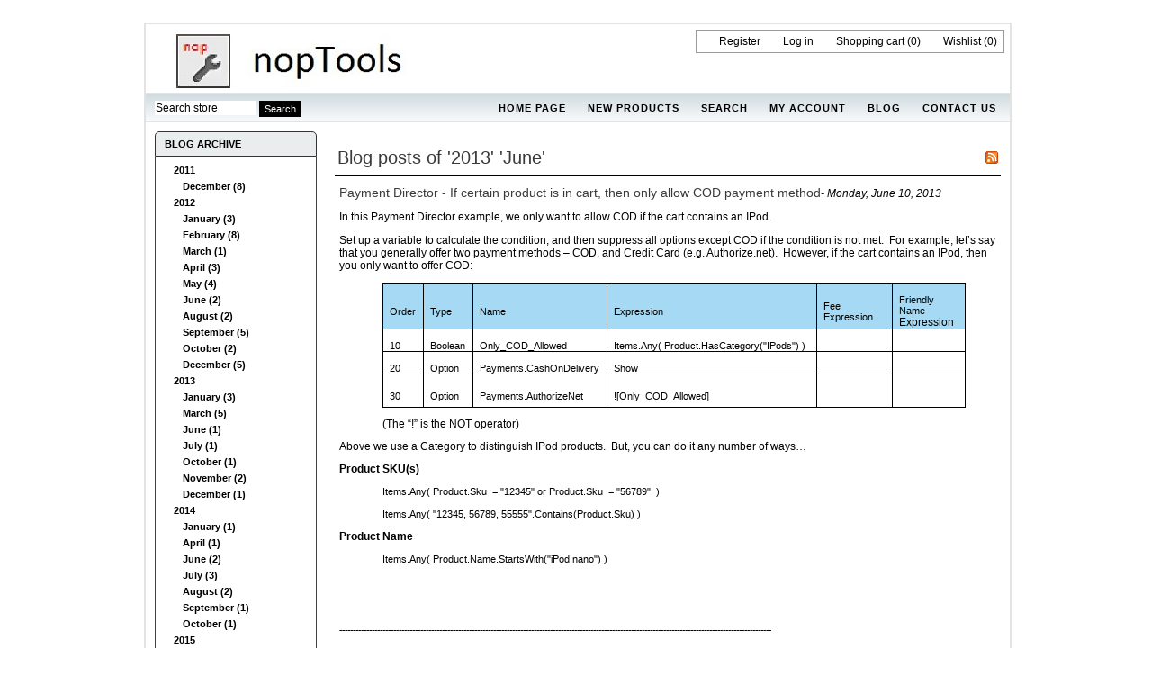

--- FILE ---
content_type: text/html; charset=utf-8
request_url: https://www.noptools.com/blog/month/2013-6
body_size: 4894
content:
<!DOCTYPE html PUBLIC "-//W3C//DTD XHTML 1.0 Transitional//EN" "http://www.w3.org/TR/xhtml1/DTD/xhtml1-transitional.dtd">
<html xmlns="http://www.w3.org/1999/xhtml" >
<head>
    <title>nopTools. Blog</title>
    <meta name="description" content="nopTools create extensions for nopCommerce" />
    <meta name="keywords" content="nopTools nopCommerce" />
    
    <script type="text/javascript">
        var nop_store_directory_root = "https://www.noptools.com/";
    </script>
    
    <link href="/Themes/WhiteShop/Content/styles.css" rel="stylesheet" type="text/css" />
    
    
    
    <script src="/Scripts/jquery-1.5.1.min.js" type="text/javascript"></script>
    <script src="/Scripts/jquery-ui.min.js" type="text/javascript"></script>
    <script src="/Scripts/public.js" type="text/javascript"></script>
    
    <script src="/Scripts/jquery.unobtrusive-ajax.min.js" type="text/javascript"></script>
    
    <script src="/Scripts/MicrosoftAjax.js" type="text/javascript"></script>
    <script src="/Scripts/MicrosoftMvcAjax.js" type="text/javascript"></script>
    
    <script src="/Scripts/jquery.validate.min.js" type="text/javascript"></script>
    <script src="/Scripts/jquery.validate.unobtrusive.min.js" type="text/javascript"></script>
    
    
    
    
    
    
    
    
        <link rel="shortcut icon" href="https://www.noptools.com/favicon.ico" />

    <script type="text/javascript">

  var _gaq = _gaq || [];
  _gaq.push(['_setAccount', 'UA-37641110-1']);
  _gaq.push(['_trackPageview']);

  (function() {
    var ga = document.createElement('script'); ga.type = 'text/javascript'; ga.async = true;
    ga.src = ('https:' == document.location.protocol ? 'https://ssl' : 'http://www') + '.google-analytics.com/ga.js';
    var s = document.getElementsByTagName('script')[0]; s.parentNode.insertBefore(ga, s);
  })();

</script>

    <!--Powered by nopCommerce - http://www.nopCommerce.com-->
    <!--Copyright (c) 2008-2011-->
</head>
<body>
    
    <div class="master-wrapper-page">
        <div class="master-wrapper-content">
            <div class="header">
    <div class="header-logo">
        <a href="/" class="logo">&nbsp; </a>
    </div>
    <div class="header-links-wrapper">
        <div class="header-links">
    <ul>
            <li><a href="/register" class="ico-register">Register</a></li>
            <li><a href="/login" class="ico-login">Log in</a></li>
            <li><a href="/cart" class="ico-cart">Shopping cart</a>
                <a href="/cart">(0)</a> </li>
            <li><a href="/wishlist" class="ico-wishlist">Wishlist</a> <a href="/wishlist">
                (0)</a> </li>
        
    </ul>
</div>

    </div>
    <div class="header-selectors-wrapper">
        <div class="header-taxDisplayTypeSelector">
            
        </div>
        <div class="header-currencyselector">
            
        </div>
        <div class="header-languageselector">
            
        </div>
        
        
    </div>
</div>

            <div class="headermenu">
    <div class="searchbox">
<form action="/search" method="get" onsubmit="return check_small_search_form()">        <ul>
            <li>
                <input type="text" class="searchboxtext" id="small-searchterms"
                value="Search store" name="q"  onfocus="if(this.value=='Search store')this.value=''" onblur="if(this.value=='') {this.value = 'Search store';}" />&nbsp; </li>
            <li>
                <input type="submit" class="searchboxbutton" id="btn-small-search" value="Search" />
            </li>
        </ul>
        <script type="text/javascript">

            function check_small_search_form() {
                var search_terms = $("#small-searchterms");
                if (search_terms.val() == "") {
                    alert('Please enter some search keyword');
                    search_terms.focus();
                    return false;
                }

                return true;
            }
        </script>
</form></div>

    
<ul class="topmenu">
    <li><a href="/">Home page</a></li>
        <li><a href="/newproducts">New products</a>
        </li>
    <li><a href="/search">Search</a> </li>
    <li><a href="/customer/myaccount">My account</a></li>
        <li><a href="/blog">Blog</a></li>
    <li><a href="/contactus">Contact us</a></li>
    
</ul>

</div>

            
            <div class="master-wrapper-side-2">

        <div class="block block-blog-archive">
        <div class="title">
            Blog archive
        </div>
        <div class="clear">
        </div>
        <div class="listbox">
            <ul id="blogMonthList">
                    <li class="year">2011
                        <ul id="2011">
                                <li><a href="/blog/month/2011-12">December
                                    (8)</a> </li>
                        </ul>
                    </li>
                    <li class="year">2012
                        <ul id="2012">
                                <li><a href="/blog/month/2012-1">January
                                    (3)</a> </li>
                                <li><a href="/blog/month/2012-2">February
                                    (8)</a> </li>
                                <li><a href="/blog/month/2012-3">March
                                    (1)</a> </li>
                                <li><a href="/blog/month/2012-4">April
                                    (3)</a> </li>
                                <li><a href="/blog/month/2012-5">May
                                    (4)</a> </li>
                                <li><a href="/blog/month/2012-6">June
                                    (2)</a> </li>
                                <li><a href="/blog/month/2012-8">August
                                    (2)</a> </li>
                                <li><a href="/blog/month/2012-9">September
                                    (5)</a> </li>
                                <li><a href="/blog/month/2012-10">October
                                    (2)</a> </li>
                                <li><a href="/blog/month/2012-12">December
                                    (5)</a> </li>
                        </ul>
                    </li>
                    <li class="year">2013
                        <ul id="2013">
                                <li><a href="/blog/month/2013-1">January
                                    (3)</a> </li>
                                <li><a href="/blog/month/2013-3">March
                                    (5)</a> </li>
                                <li><a href="/blog/month/2013-6">June
                                    (1)</a> </li>
                                <li><a href="/blog/month/2013-7">July
                                    (1)</a> </li>
                                <li><a href="/blog/month/2013-10">October
                                    (1)</a> </li>
                                <li><a href="/blog/month/2013-11">November
                                    (2)</a> </li>
                                <li><a href="/blog/month/2013-12">December
                                    (1)</a> </li>
                        </ul>
                    </li>
                    <li class="year">2014
                        <ul id="2014">
                                <li><a href="/blog/month/2014-1">January
                                    (1)</a> </li>
                                <li><a href="/blog/month/2014-4">April
                                    (1)</a> </li>
                                <li><a href="/blog/month/2014-6">June
                                    (2)</a> </li>
                                <li><a href="/blog/month/2014-7">July
                                    (3)</a> </li>
                                <li><a href="/blog/month/2014-8">August
                                    (2)</a> </li>
                                <li><a href="/blog/month/2014-9">September
                                    (1)</a> </li>
                                <li><a href="/blog/month/2014-10">October
                                    (1)</a> </li>
                        </ul>
                    </li>
                    <li class="year">2015
                        <ul id="2015">
                                <li><a href="/blog/month/2015-6">June
                                    (1)</a> </li>
                                <li><a href="/blog/month/2015-9">September
                                    (2)</a> </li>
                                <li><a href="/blog/month/2015-10">October
                                    (2)</a> </li>
                                <li><a href="/blog/month/2015-11">November
                                    (1)</a> </li>
                        </ul>
                    </li>
                    <li class="year">2017
                        <ul id="2017">
                                <li><a href="/blog/month/2017-5">May
                                    (1)</a> </li>
                                <li><a href="/blog/month/2017-6">June
                                    (2)</a> </li>
                                <li><a href="/blog/month/2017-12">December
                                    (1)</a> </li>
                        </ul>
                    </li>
                    <li class="year">2020
                        <ul id="2020">
                                <li><a href="/blog/month/2020-7">July
                                    (1)</a> </li>
                        </ul>
                    </li>
                    <li class="year">2023
                        <ul id="2023">
                                <li><a href="/blog/month/2023-1">January
                                    (1)</a> </li>
                                <li><a href="/blog/month/2023-10">October
                                    (2)</a> </li>
                        </ul>
                    </li>
                    <li class="year">2024
                        <ul id="2024">
                                <li><a href="/blog/month/2024-1">January
                                    (1)</a> </li>
                                <li><a href="/blog/month/2024-5">May
                                    (1)</a> </li>
                        </ul>
                    </li>
            </ul>
        </div>
    </div>

    <div class="clear">
    </div>
        <div class="block block-popular-blogtags">
        <div class="title">
            Popular blog tags
        </div>
        <div class="clear">
        </div>
        <div class="listbox">
            <div class="tags">
                <ul>
                        <li><a href="/blog/tag/1.07" style="font-size:90%;">1.07</a>
                        </li>
                        <li><a href="/blog/tag/Attributes" style="font-size:100%;">Attributes</a>
                        </li>
                        <li><a href="/blog/tag/Brackets" style="font-size:85%;">Brackets</a>
                        </li>
                        <li><a href="/blog/tag/Country" style="font-size:85%;">Country</a>
                        </li>
                        <li><a href="/blog/tag/Day-of-week" style="font-size:90%;">Day-of-week</a>
                        </li>
                        <li><a href="/blog/tag/Discount" style="font-size:85%;">Discount</a>
                        </li>
                        <li><a href="/blog/tag/ErrorExit" style="font-size:100%;">ErrorExit</a>
                        </li>
                        <li><a href="/blog/tag/ExcludeOption" style="font-size:150%;">ExcludeOption</a>
                        </li>
                        <li><a href="/blog/tag/Expressions" style="font-size:100%;">Expressions</a>
                        </li>
                        <li><a href="/blog/tag/FlatRate" style="font-size:85%;">FlatRate</a>
                        </li>
                        <li><a href="/blog/tag/FreeShipping" style="font-size:150%;">FreeShipping</a>
                        </li>
                        <li><a href="/blog/tag/Freight" style="font-size:85%;">Freight</a>
                        </li>
                        <li><a href="/blog/tag/Functions" style="font-size:85%;">Functions</a>
                        </li>
                        <li><a href="/blog/tag/GettingStarted" style="font-size:150%;">GettingStarted</a>
                        </li>
                        <li><a href="/blog/tag/HTML" style="font-size:85%;">HTML</a>
                        </li>
                        <li><a href="/blog/tag/InStorePickup" style="font-size:85%;">InStorePickup</a>
                        </li>
                        <li><a href="/blog/tag/Insurance" style="font-size:85%;">Insurance</a>
                        </li>
                        <li><a href="/blog/tag/International" style="font-size:85%;">International</a>
                        </li>
                        <li><a href="/blog/tag/LocalPickup" style="font-size:85%;">LocalPickup</a>
                        </li>
                        <li><a href="/blog/tag/LookupTable" style="font-size:85%;">LookupTable</a>
                        </li>
                        <li><a href="/blog/tag/Manufacturer%20Fee" style="font-size:90%;">Manufacturer Fee</a>
                        </li>
                        <li><a href="/blog/tag/MinimumCharge" style="font-size:85%;">MinimumCharge</a>
                        </li>
                        <li><a href="/blog/tag/MinimumQuanity" style="font-size:85%;">MinimumQuanity</a>
                        </li>
                        <li><a href="/blog/tag/Multi-Store" style="font-size:90%;">Multi-Store</a>
                        </li>
                        <li><a href="/blog/tag/Packing" style="font-size:150%;">Packing</a>
                        </li>
                        <li><a href="/blog/tag/PD-CustomerAttributes" style="font-size:85%;">PD-CustomerAttributes</a>
                        </li>
                        <li><a href="/blog/tag/PD-Fee" style="font-size:85%;">PD-Fee</a>
                        </li>
                        <li><a href="/blog/tag/PD-GettingStarted" style="font-size:90%;">PD-GettingStarted</a>
                        </li>
                        <li><a href="/blog/tag/PD-Restrict" style="font-size:90%;">PD-Restrict</a>
                        </li>
                        <li><a href="/blog/tag/Pickup" style="font-size:85%;">Pickup</a>
                        </li>
                        <li><a href="/blog/tag/PO-Boxes" style="font-size:85%;">PO-Boxes</a>
                        </li>
                        <li><a href="/blog/tag/RatePerItem" style="font-size:100%;">RatePerItem</a>
                        </li>
                        <li><a href="/blog/tag/RatePerWeightUnit" style="font-size:85%;">RatePerWeightUnit</a>
                        </li>
                        <li><a href="/blog/tag/ReferenceType" style="font-size:85%;">ReferenceType</a>
                        </li>
                        <li><a href="/blog/tag/ReleaseSD" style="font-size:85%;">ReleaseSD</a>
                        </li>
                        <li><a href="/blog/tag/Restricted" style="font-size:90%;">Restricted</a>
                        </li>
                        <li><a href="/blog/tag/Sort" style="font-size:85%;">Sort</a>
                        </li>
                        <li><a href="/blog/tag/SQL" style="font-size:90%;">SQL</a>
                        </li>
                        <li><a href="/blog/tag/Surcharge" style="font-size:85%;">Surcharge</a>
                        </li>
                        <li><a href="/blog/tag/Testing" style="font-size:85%;">Testing</a>
                        </li>
                        <li><a href="/blog/tag/Validate" style="font-size:85%;">Validate</a>
                        </li>
                        <li><a href="/blog/tag/VariableRate" style="font-size:85%;">VariableRate</a>
                        </li>
                        <li><a href="/blog/tag/Variables" style="font-size:100%;">Variables</a>
                        </li>
                        <li><a href="/blog/tag/Vendor" style="font-size:90%;">Vendor</a>
                        </li>
                        <li><a href="/blog/tag/Video" style="font-size:85%;">Video</a>
                        </li>
                        <li><a href="/blog/tag/Warehouse" style="font-size:85%;">Warehouse</a>
                        </li>
                </ul>
            </div>
        </div>
    </div>

</div>
<div class="master-wrapper-center-2">
    <div class="master-wrapper-cph-2">
        
        
<div class="blog">
    <div class="page-title">
        <table width="100%">
            <tr>
                <td class="title">
                    <h1>
Blog posts of &#39;2013&#39; &#39;June&#39;                    </h1>
                </td>
                <td class="rss">
                    <a href="/blog/rss/1">
                        <img title="Click here to be informed automatically when we add new items to our site" src="/content/images/icon_rss.gif" alt="RSS" style="border-width:0px;" /></a>
                </td>
            </tr>
        </table>
    </div>
    <div class="clear">
    </div>
    <div class="blogposts">
            <div class="post">
                <a class="blogtitle" href="/blog/54/payment-director-if-certain-product-is-in-cart-then-only-allow-cod-payment-method">
                    Payment Director - If certain product is in cart, then only allow COD payment method</a><span class="blogdate">-
                        Monday, June 10, 2013
                    </span>
                <div class="blogbody">
                    <p>In this Payment Director example, we only want to allow COD if the cart contains an IPod.</p><p>Set up a variable to calculate the condition, and then suppress all options except COD if the condition is not met.&nbsp; For example, let’s say that you generally offer two payment methods – COD, and Credit Card (e.g. Authorize.net). &nbsp;However, if the cart contains an IPod, then you only want to offer COD:</p><table border="0" cellpadding="0" cellspacing="0" style="width:470.6pt;margin-left:.5in;border-collapse:collapse;" width="627"><tbody><tr style="height:17.15pt;"><td nowrap="nowrap" style="width:29.9pt;border:solid windowtext 1.0pt;background:#A6D9F4;padding:0in 5.4pt 0in 5.4pt;height:17.15pt;" width="40"><p style="margin-bottom:0in;margin-bottom:.0001pt;line-height:normal;"><span style="font-size:8pt;">Order</span></p></td><td nowrap="nowrap" style="width:38.5pt;border:solid windowtext 1.0pt;border-left:none;background:#A6D9F4;padding:0in 5.4pt 0in 5.4pt;height:17.15pt;" width="51"><p style="margin-bottom:0in;margin-bottom:.0001pt;line-height:normal;"><span style="font-size:8pt;">Type</span></p></td><td nowrap="nowrap" style="width:102.95pt;border:solid windowtext 1.0pt;border-left:none;background:#A6D9F4;padding:0in 5.4pt 0in 5.4pt;height:17.15pt;" width="137"><p style="margin-bottom:0in;margin-bottom:.0001pt;line-height:normal;"><span style="font-size:8pt;">Name</span></p></td><td nowrap="nowrap" style="width:175.2pt;border:solid windowtext 1.0pt;border-left:none;background:#A6D9F4;padding:0in 5.4pt 0in 5.4pt;height:17.15pt;" width="234"><p style="margin-bottom:0in;margin-bottom:.0001pt;line-height:normal;"><span style="font-size:8pt;">Expression</span></p></td><td nowrap="nowrap" style="width:63.0pt;border:solid windowtext 1.0pt;border-left:none;background:#A6D9F4;padding:0in 5.4pt 0in 5.4pt;height:17.15pt;" width="84"><p style="margin-bottom:0in;margin-bottom:.0001pt;line-height:normal;"><span style="font-size:8pt;">Fee Expression</span></p></td><td nowrap="nowrap" style="width:61.05pt;border:solid windowtext 1.0pt;border-left:none;background:#A6D9F4;padding:0in 5.4pt 0in 5.4pt;height:17.15pt;" width="81"><p style="margin-bottom:0in;margin-bottom:.0001pt;line-height:normal;"><span style="font-size:8pt;">Friendly Name</span> Expression</p></td></tr><tr style="height:17.15pt;"><td nowrap="nowrap" style="width:29.9pt;border:solid windowtext 1.0pt;border-top:none;padding:0in 5.4pt 0in 5.4pt;height:17.15pt;" width="40"><p style="margin-bottom:0in;margin-bottom:.0001pt;line-height:normal;"><span style="font-size:8pt;">10</span><span style="font-size:8pt;"></span></p></td><td style="width:38.5pt;border-style:none solid solid none;border-bottom-color:windowtext;border-bottom-width:1pt;border-right-color:windowtext;border-right-width:1pt;padding:0in 5.4pt;height:17.15pt;background-position:initial initial;background-repeat:initial initial;" width="51"><p style="margin-bottom:0in;margin-bottom:.0001pt;line-height:normal;"><span style="font-size:8pt;">Boolean</span></p></td><td style="width:102.95pt;border-style:none solid solid none;border-bottom-color:windowtext;border-bottom-width:1pt;border-right-color:windowtext;border-right-width:1pt;padding:0in 5.4pt;height:17.15pt;background-position:initial initial;background-repeat:initial initial;" width="137"><p style="margin-bottom:0in;margin-bottom:.0001pt;line-height:normal;"><span style="font-size:8pt;">Only_COD_Allowed</span></p></td><td style="width:175.2pt;border-style:none solid solid none;border-bottom-color:windowtext;border-bottom-width:1pt;border-right-color:windowtext;border-right-width:1pt;padding:0in 5.4pt;height:17.15pt;background-position:initial initial;background-repeat:initial initial;" width="234"><p style="margin-bottom:0in;margin-bottom:.0001pt;line-height:normal;"><span style="font-size:8pt;">Items.Any( Product.HasCategory("IPods") )</span></p></td><td style="width:63pt;border-style:none solid solid none;border-bottom-color:windowtext;border-bottom-width:1pt;border-right-color:windowtext;border-right-width:1pt;padding:0in 5.4pt;height:17.15pt;background-position:initial initial;background-repeat:initial initial;" width="84"><p style="margin-bottom:0in;margin-bottom:.0001pt;line-height:normal;"><span style="font-size:8pt;"></span></p></td><td style="width:61.05pt;border-style:none solid solid none;border-bottom-color:windowtext;border-bottom-width:1pt;border-right-color:windowtext;border-right-width:1pt;padding:0in 5.4pt;height:17.15pt;background-position:initial initial;background-repeat:initial initial;" width="81"><p style="margin-bottom:0in;margin-bottom:.0001pt;line-height:normal;"><span style="font-size:8pt;">&nbsp;</span></p></td></tr><tr style="height:17.15pt;"><td nowrap="nowrap" style="width:29.9pt;border:solid windowtext 1.0pt;border-top:none;padding:0in 5.4pt 0in 5.4pt;height:17.15pt;" width="40"><p style="margin-bottom:0in;margin-bottom:.0001pt;line-height:normal;"><span style="font-size:8pt;">20</span></p></td><td style="width:38.5pt;border-style:none solid solid none;border-bottom-color:windowtext;border-bottom-width:1pt;border-right-color:windowtext;border-right-width:1pt;padding:0in 5.4pt;height:17.15pt;background-position:initial initial;background-repeat:initial initial;" width="51"><p style="margin-bottom:0in;margin-bottom:.0001pt;line-height:normal;"><span style="font-size:8pt;">Option</span></p></td><td style="width:102.95pt;border-style:none solid solid none;border-bottom-color:windowtext;border-bottom-width:1pt;border-right-color:windowtext;border-right-width:1pt;padding:0in 5.4pt;height:17.15pt;background-position:initial initial;background-repeat:initial initial;" width="137"><p style="margin-bottom:0in;margin-bottom:.0001pt;line-height:normal;"><span style="font-size:8pt;">Payments.CashOnDelivery</span></p></td><td style="width:175.2pt;border-style:none solid solid none;border-bottom-color:windowtext;border-bottom-width:1pt;border-right-color:windowtext;border-right-width:1pt;padding:0in 5.4pt;height:17.15pt;background-position:initial initial;background-repeat:initial initial;" width="234"><p style="margin-bottom:0in;margin-bottom:.0001pt;line-height:normal;"><span style="font-size:8pt;">Show</span></p></td><td style="width:63pt;border-style:none solid solid none;border-bottom-color:windowtext;border-bottom-width:1pt;border-right-color:windowtext;border-right-width:1pt;padding:0in 5.4pt;height:17.15pt;background-position:initial initial;background-repeat:initial initial;" width="84"><p style="margin-bottom:0in;margin-bottom:.0001pt;line-height:normal;"><span style="font-size:8pt;"></span></p></td><td style="width:61.05pt;border-style:none solid solid none;border-bottom-color:windowtext;border-bottom-width:1pt;border-right-color:windowtext;border-right-width:1pt;padding:0in 5.4pt;height:17.15pt;background-position:initial initial;background-repeat:initial initial;" width="81"><p style="margin-bottom:0in;margin-bottom:.0001pt;line-height:normal;"><span style="font-size:8pt;">&nbsp;</span></p></td></tr><tr style="height:27.45pt;"><td nowrap="nowrap" style="width:29.9pt;border:solid windowtext 1.0pt;border-top:none;padding:0in 5.4pt 0in 5.4pt;height:27.45pt;" width="40"><p style="margin-bottom:0in;margin-bottom:.0001pt;line-height:normal;"><span style="font-size:8pt;">30</span></p></td><td style="width:38.5pt;border-style:none solid solid none;border-bottom-color:windowtext;border-bottom-width:1pt;border-right-color:windowtext;border-right-width:1pt;padding:0in 5.4pt;height:27.45pt;background-position:initial initial;background-repeat:initial initial;" width="51"><p style="margin-bottom:0in;margin-bottom:.0001pt;line-height:normal;"><span style="font-size:8pt;">Option</span></p></td><td style="width:102.95pt;border-style:none solid solid none;border-bottom-color:windowtext;border-bottom-width:1pt;border-right-color:windowtext;border-right-width:1pt;padding:0in 5.4pt;height:27.45pt;background-position:initial initial;background-repeat:initial initial;" width="137"><p style="margin-bottom:0in;margin-bottom:.0001pt;line-height:normal;"><span style="font-size:8pt;">Payments.AuthorizeNet</span></p></td><td style="width:175.2pt;border-style:none solid solid none;border-bottom-color:windowtext;border-bottom-width:1pt;border-right-color:windowtext;border-right-width:1pt;padding:0in 5.4pt;height:27.45pt;background-position:initial initial;background-repeat:initial initial;" width="234"><p style="margin-bottom:0in;margin-bottom:.0001pt;line-height:normal;"><span style="font-size:8pt;">![Only_COD_Allowed]</span></p></td><td style="width:63pt;border-style:none solid solid none;border-bottom-color:windowtext;border-bottom-width:1pt;border-right-color:windowtext;border-right-width:1pt;padding:0in 5.4pt;height:27.45pt;background-position:initial initial;background-repeat:initial initial;" width="84"><p style="margin-bottom:0in;margin-bottom:.0001pt;line-height:normal;"><span style="font-size:8pt;"></span></p></td><td style="width:61.05pt;border-style:none solid solid none;border-bottom-color:windowtext;border-bottom-width:1pt;border-right-color:windowtext;border-right-width:1pt;padding:0in 5.4pt;height:27.45pt;background-position:initial initial;background-repeat:initial initial;" width="81"><p style="margin-bottom:0in;margin-bottom:.0001pt;line-height:normal;"><span style="font-size:8pt;">&nbsp;</span></p></td></tr></tbody></table><p><span style="font-size:9pt;line-height:115%;font-family:Arial, sans-serif;"></span></p><p style="text-indent:.5in;"><span style="font-size:9pt;line-height:115%;font-family:Arial, sans-serif;">(The “!” is the NOT operator)</span></p><p><span style="font-size:9pt;line-height:115%;font-family:Arial, sans-serif;">Above we use a Category to distinguish IPod products.&nbsp; But, you can do it any number of ways…</span></p><p><strong><span style="font-size:9pt;line-height:115%;font-family:Arial, sans-serif;">Product SKU(s)</span></strong></p><p><span style="font-size:9pt;line-height:115%;font-family:Arial, sans-serif;">&nbsp;&nbsp;&nbsp;&nbsp;&nbsp;&nbsp;&nbsp;&nbsp;&nbsp;&nbsp;&nbsp;&nbsp;&nbsp;&nbsp;&nbsp; </span><span style="font-size:8pt;line-height:115%;">Items.Any( Product.Sku&nbsp; = "12345" or Product.Sku&nbsp; = "56789" &nbsp;)</span></p><p><span style="font-size:9pt;line-height:115%;font-family:Arial, sans-serif;">&nbsp;&nbsp;&nbsp;&nbsp;&nbsp;&nbsp;&nbsp;&nbsp;&nbsp;&nbsp;&nbsp;&nbsp;&nbsp;&nbsp;&nbsp; </span><span style="font-size:8pt;line-height:115%;">Items.Any( "12345, 56789, 55555".Contains(Product.Sku) )</span></p><p><strong><span style="font-size:9pt;line-height:115%;font-family:Arial, sans-serif;">Product Name</span></strong></p><p><span style="font-size:9pt;line-height:115%;font-family:Arial, sans-serif;">&nbsp;&nbsp;&nbsp;&nbsp;&nbsp;&nbsp;&nbsp;&nbsp;&nbsp;&nbsp;&nbsp;&nbsp;&nbsp;&nbsp;&nbsp; </span><span style="font-size:8pt;line-height:115%;">Items.Any( Product.Name.StartsWith("iPod nano") )</span></p><p><span style="font-size:8pt;line-height:115%;"></span></p><p><span style="font-size:8pt;line-height:115%;"></span></p><p></p><p><span style="font-size:0.75em;line-height:1.5;"></span></p><p><span style="font-size:0.75em;line-height:1.5;"></span></p><p><span style="font-size:x-small;line-height:1.5;"><strong></strong></span></p><p><span style="font-size:x-small;line-height:1.5;"><strong></strong></span></p><p><span style="font-size:x-small;line-height:1.5;"><strong></strong></span></p><p><span style="font-size:x-small;line-height:1.5;"><strong></strong></span></p><p><br /></p><p><br /></p><p><span style="font-size:x-small;line-height:1.5;"><strong></strong></span></p><p><span style="font-size:x-small;line-height:1.5;"><strong>----------------------------------------------------------------------------------------------------------------------------------------------------------------</strong></span></p><p><span style="font-size:small;line-height:1.5;text-decoration:underline;"><strong>Here's the same for older versions of nopCommerce having Product Variants:</strong></span><br /></p><table border="0" cellpadding="0" cellspacing="0" style="width:470.6pt;margin-left:.5in;border-collapse:collapse;" width="627"><tbody><tr style="height:17.15pt;"><td nowrap="nowrap" style="width:29.9pt;border:solid windowtext 1.0pt;background:#A6D9F4;padding:0in 5.4pt 0in 5.4pt;height:17.15pt;" width="40"><p style="margin-bottom:0in;margin-bottom:.0001pt;line-height:normal;"><span style="font-size:8pt;">Order</span></p></td><td nowrap="nowrap" style="width:38.5pt;border:solid windowtext 1.0pt;border-left:none;background:#A6D9F4;padding:0in 5.4pt 0in 5.4pt;height:17.15pt;" width="51"><p style="margin-bottom:0in;margin-bottom:.0001pt;line-height:normal;"><span style="font-size:8pt;">Type</span></p></td><td nowrap="nowrap" style="width:102.95pt;border:solid windowtext 1.0pt;border-left:none;background:#A6D9F4;padding:0in 5.4pt 0in 5.4pt;height:17.15pt;" width="137"><p style="margin-bottom:0in;margin-bottom:.0001pt;line-height:normal;"><span style="font-size:8pt;">Name</span></p></td><td nowrap="nowrap" style="width:175.2pt;border:solid windowtext 1.0pt;border-left:none;background:#A6D9F4;padding:0in 5.4pt 0in 5.4pt;height:17.15pt;" width="234"><p style="margin-bottom:0in;margin-bottom:.0001pt;line-height:normal;"><span style="font-size:8pt;">Expression</span></p></td><td nowrap="nowrap" style="width:63.0pt;border:solid windowtext 1.0pt;border-left:none;background:#A6D9F4;padding:0in 5.4pt 0in 5.4pt;height:17.15pt;" width="84"><p style="margin-bottom:0in;margin-bottom:.0001pt;line-height:normal;"><span style="font-size:8pt;">Fee Expression</span></p></td><td nowrap="nowrap" style="width:61.05pt;border:solid windowtext 1.0pt;border-left:none;background:#A6D9F4;padding:0in 5.4pt 0in 5.4pt;height:17.15pt;" width="81"><p style="margin-bottom:0in;margin-bottom:.0001pt;line-height:normal;"><span style="font-size:8pt;">Friendly Name</span> Expression</p></td></tr><tr style="height:17.15pt;"><td nowrap="nowrap" style="width:29.9pt;border:solid windowtext 1.0pt;border-top:none;padding:0in 5.4pt 0in 5.4pt;height:17.15pt;" width="40"><p style="margin-bottom:0in;margin-bottom:.0001pt;line-height:normal;"><span style="font-size:8pt;">10</span><span style="font-size:8pt;"></span></p></td><td style="width:38.5pt;border-style:none solid solid none;border-bottom-color:windowtext;border-bottom-width:1pt;border-right-color:windowtext;border-right-width:1pt;padding:0in 5.4pt;height:17.15pt;background-position:initial initial;background-repeat:initial initial;" width="51"><p style="margin-bottom:0in;margin-bottom:.0001pt;line-height:normal;"><span style="font-size:8pt;">Boolean</span></p></td><td style="width:102.95pt;border-style:none solid solid none;border-bottom-color:windowtext;border-bottom-width:1pt;border-right-color:windowtext;border-right-width:1pt;padding:0in 5.4pt;height:17.15pt;background-position:initial initial;background-repeat:initial initial;" width="137"><p style="margin-bottom:0in;margin-bottom:.0001pt;line-height:normal;"><span style="font-size:8pt;">Only_COD_Allowed</span></p></td><td style="width:175.2pt;border-style:none solid solid none;border-bottom-color:windowtext;border-bottom-width:1pt;border-right-color:windowtext;border-right-width:1pt;padding:0in 5.4pt;height:17.15pt;background-position:initial initial;background-repeat:initial initial;" width="234"><p style="margin-bottom:0in;margin-bottom:.0001pt;line-height:normal;"><span style="font-size:8pt;">Items.Any( ProductVariant.Product.HasCategory("IPods") )</span></p></td><td style="width:63pt;border-style:none solid solid none;border-bottom-color:windowtext;border-bottom-width:1pt;border-right-color:windowtext;border-right-width:1pt;padding:0in 5.4pt;height:17.15pt;background-position:initial initial;background-repeat:initial initial;" width="84"><p style="margin-bottom:0in;margin-bottom:.0001pt;line-height:normal;"><span style="font-size:8pt;"></span></p></td><td style="width:61.05pt;border-style:none solid solid none;border-bottom-color:windowtext;border-bottom-width:1pt;border-right-color:windowtext;border-right-width:1pt;padding:0in 5.4pt;height:17.15pt;background-position:initial initial;background-repeat:initial initial;" width="81"><p style="margin-bottom:0in;margin-bottom:.0001pt;line-height:normal;"><span style="font-size:8pt;">&nbsp;</span></p></td></tr><tr style="height:17.15pt;"><td nowrap="nowrap" style="width:29.9pt;border:solid windowtext 1.0pt;border-top:none;padding:0in 5.4pt 0in 5.4pt;height:17.15pt;" width="40"><p style="margin-bottom:0in;margin-bottom:.0001pt;line-height:normal;"><span style="font-size:8pt;">20</span></p></td><td style="width:38.5pt;border-style:none solid solid none;border-bottom-color:windowtext;border-bottom-width:1pt;border-right-color:windowtext;border-right-width:1pt;padding:0in 5.4pt;height:17.15pt;background-position:initial initial;background-repeat:initial initial;" width="51"><p style="margin-bottom:0in;margin-bottom:.0001pt;line-height:normal;"><span style="font-size:8pt;">Option</span></p></td><td style="width:102.95pt;border-style:none solid solid none;border-bottom-color:windowtext;border-bottom-width:1pt;border-right-color:windowtext;border-right-width:1pt;padding:0in 5.4pt;height:17.15pt;background-position:initial initial;background-repeat:initial initial;" width="137"><p style="margin-bottom:0in;margin-bottom:.0001pt;line-height:normal;"><span style="font-size:8pt;">Payments.CashOnDelivery</span></p></td><td style="width:175.2pt;border-style:none solid solid none;border-bottom-color:windowtext;border-bottom-width:1pt;border-right-color:windowtext;border-right-width:1pt;padding:0in 5.4pt;height:17.15pt;background-position:initial initial;background-repeat:initial initial;" width="234"><p style="margin-bottom:0in;margin-bottom:.0001pt;line-height:normal;"><span style="font-size:8pt;">Show</span></p></td><td style="width:63pt;border-style:none solid solid none;border-bottom-color:windowtext;border-bottom-width:1pt;border-right-color:windowtext;border-right-width:1pt;padding:0in 5.4pt;height:17.15pt;background-position:initial initial;background-repeat:initial initial;" width="84"><p style="margin-bottom:0in;margin-bottom:.0001pt;line-height:normal;"><span style="font-size:8pt;"></span></p></td><td style="width:61.05pt;border-style:none solid solid none;border-bottom-color:windowtext;border-bottom-width:1pt;border-right-color:windowtext;border-right-width:1pt;padding:0in 5.4pt;height:17.15pt;background-position:initial initial;background-repeat:initial initial;" width="81"><p style="margin-bottom:0in;margin-bottom:.0001pt;line-height:normal;"><span style="font-size:8pt;">&nbsp;</span></p></td></tr><tr style="height:27.45pt;"><td nowrap="nowrap" style="width:29.9pt;border:solid windowtext 1.0pt;border-top:none;padding:0in 5.4pt 0in 5.4pt;height:27.45pt;" width="40"><p style="margin-bottom:0in;margin-bottom:.0001pt;line-height:normal;"><span style="font-size:8pt;">30</span></p></td><td style="width:38.5pt;border-style:none solid solid none;border-bottom-color:windowtext;border-bottom-width:1pt;border-right-color:windowtext;border-right-width:1pt;padding:0in 5.4pt;height:27.45pt;background-position:initial initial;background-repeat:initial initial;" width="51"><p style="margin-bottom:0in;margin-bottom:.0001pt;line-height:normal;"><span style="font-size:8pt;">Option</span></p></td><td style="width:102.95pt;border-style:none solid solid none;border-bottom-color:windowtext;border-bottom-width:1pt;border-right-color:windowtext;border-right-width:1pt;padding:0in 5.4pt;height:27.45pt;background-position:initial initial;background-repeat:initial initial;" width="137"><p style="margin-bottom:0in;margin-bottom:.0001pt;line-height:normal;"><span style="font-size:8pt;">Payments.AuthorizeNet</span></p></td><td style="width:175.2pt;border-style:none solid solid none;border-bottom-color:windowtext;border-bottom-width:1pt;border-right-color:windowtext;border-right-width:1pt;padding:0in 5.4pt;height:27.45pt;background-position:initial initial;background-repeat:initial initial;" width="234"><p style="margin-bottom:0in;margin-bottom:.0001pt;line-height:normal;"><span style="font-size:8pt;">![Only_COD_Allowed]</span></p></td><td style="width:63pt;border-style:none solid solid none;border-bottom-color:windowtext;border-bottom-width:1pt;border-right-color:windowtext;border-right-width:1pt;padding:0in 5.4pt;height:27.45pt;background-position:initial initial;background-repeat:initial initial;" width="84"><p style="margin-bottom:0in;margin-bottom:.0001pt;line-height:normal;"><span style="font-size:8pt;"></span></p></td><td style="width:61.05pt;border-style:none solid solid none;border-bottom-color:windowtext;border-bottom-width:1pt;border-right-color:windowtext;border-right-width:1pt;padding:0in 5.4pt;height:27.45pt;background-position:initial initial;background-repeat:initial initial;" width="81"><p style="margin-bottom:0in;margin-bottom:.0001pt;line-height:normal;"><span style="font-size:8pt;">&nbsp;</span></p></td></tr></tbody></table><p><span style="font-size:9pt;line-height:115%;font-family:Arial, sans-serif;"></span></p><p style="text-indent:.5in;"><span style="font-size:9pt;line-height:115%;font-family:Arial, sans-serif;">(The “!” is the NOT operator)</span></p><p><span style="font-size:9pt;line-height:115%;font-family:Arial, sans-serif;">Above we use a Category to distinguish IPod products.&nbsp; But, you can do it any number of ways…</span></p><p><strong><span style="font-size:9pt;line-height:115%;font-family:Arial, sans-serif;">Product SKU(s)</span></strong></p><p><span style="font-size:9pt;line-height:115%;font-family:Arial, sans-serif;">&nbsp;&nbsp;&nbsp;&nbsp;&nbsp;&nbsp;&nbsp;&nbsp;&nbsp;&nbsp;&nbsp;&nbsp;&nbsp;&nbsp;&nbsp; </span><span style="font-size:8pt;line-height:115%;">Items.Any( ProductVariant.Sku&nbsp; = "12345" or ProductVariant.Sku&nbsp; = "56789" &nbsp;)</span></p><p><span style="font-size:9pt;line-height:115%;font-family:Arial, sans-serif;">&nbsp;&nbsp;&nbsp;&nbsp;&nbsp;&nbsp;&nbsp;&nbsp;&nbsp;&nbsp;&nbsp;&nbsp;&nbsp;&nbsp;&nbsp; </span><span style="font-size:8pt;line-height:115%;">Items.Any( "12345, 56789, 55555".Contains(ProductVariant.Sku) )</span></p><p><strong><span style="font-size:9pt;line-height:115%;font-family:Arial, sans-serif;">Product Name</span></strong></p><p><span style="font-size:9pt;line-height:115%;font-family:Arial, sans-serif;">&nbsp;&nbsp;&nbsp;&nbsp;&nbsp;&nbsp;&nbsp;&nbsp;&nbsp;&nbsp;&nbsp;&nbsp;&nbsp;&nbsp;&nbsp; </span><span style="font-size:8pt;line-height:115%;">Items.Any( ProductVariant.Product.Name.StartsWith("iPod nano") )</span></p>
                </div>
                <div class="clear">
                </div>
                <div class="tags">
Tags                        :&nbsp;
                        <a href="/blog/tag/PD-Restrict">PD-Restrict</a>
                </div>
                    <a href="/blog/54/payment-director-if-certain-product-is-in-cart-then-only-allow-cod-payment-method" class="blogdetails">
                        Comments (1)
                    </a>
            </div>
    </div>
    <div class="pager">
        
    </div>
</div>

        
    </div>
</div>

            
            <div class="clear">
            </div>
        </div>
        <div class="footer">

<div style="float: left; width: 960px;">

    <div class="footer-poweredby">
        Powered by <a href="http://www.nopcommerce.com/">nopCommerce</a>
        <!--Would you like
                to remove the "Powered by nopCommerce" link in the bottom of the footer? Find more
                info here http://www.nopcommerce.com/copyrightremoval.aspx -->
    </div>

    <div style="float: left; width: 150px;">&nbsp;</div>
    <div style="float: left; width: 400px; font-size: 11px;">
        <a href="http://www.smarterasp.net/index?r=noptools" target="_blank">NopCommerce Hosting</a>        
    </div>

    <div class="footer-disclaimer">
        Copyright &copy; 2026 nopTools. All rights reserved. 
    </div>

    <div class="footer-storetheme">
        
    </div>

</div>

<div style="float: left; width: 960px;">
    <div class="footer-poweredby">
        Web Hosting by <a href="https://www.smarterasp.net/index?r=noptools" target="_blank">SmarterASP.NET</a>,
        SSL by <a href="https://affiliate.godaddy.com/redirect/C168011A0077800A63F91948F64DEA482C8BF2AB44344229EABB659BBB5A532B3E13375F5F83586E18840E756A8D2DA1" target="_blank" title="50% off Hosting for your Website at GoDaddy.com!">GoDaddy.com</a><img src="https://affiliate.godaddy.com/content/spacer.png?q=C168011A0077800A63F91948F64DEA482C8BF2AB44344229EABB659BBB5A532B3E13375F5F83586E18840E756A8D2DA1" width="0" height="0" alt=""/>
    </div>
</div>
    

    
</div>

    </div>
    
</body>
</html>


--- FILE ---
content_type: text/css
request_url: https://www.noptools.com/Themes/WhiteShop/Content/styles.css
body_size: 14510
content:
.foo{}/****************************************************************************************************/
/* Original Contributor(s): RetroViz Design. 
/* Modifications: Dennisoft
/****************************************************************************************************/

/*~~~~~~~~~~~~~~~~~~~~~~~~~~~~~~~~~~~~~~~~~~~~~~~~~~~~~~~~~~~~~*

    HTML GENERAL 

~~~~~~~~~~~~~~~~~~~~~~~~~~~~~~~~~~~~~~~~~~~~~~~~~~~~~~~~~~~~~~*/

body, h1, h2, h3, h4, h5, h6, address, blockquote, dd, dl, hr, form, input
{
    margin: 0;
    padding: 0;
}

body
{
    font-family: arial, verdana, helvetica, sans-serif;
    font-size: 12px;
    text-align: center;
    background: white;
    color: #000000;
}

a
{
    color: #3A3A3A;
    text-decoration: none;
}

a:hover
{
    color: blue;
    text-decoration: none;
}

a img
{
    border: 0;
}

img
{
    border: none;
}

h1, h2, h3, h4, h5, h6
{
    font-family: arial, helvetica, sans-serif;
    color: #3a3a3a;
}

h2, h3
{
    font-size: 16px;
}



/*~~~~~~~~~~~~~~~~~~~~~~~~~~~~~~~~~~~~~~~~~~~~~~~~~~~~~~~~~~~~~*

    FIELD VALIDATION

~~~~~~~~~~~~~~~~~~~~~~~~~~~~~~~~~~~~~~~~~~~~~~~~~~~~~~~~~~~~~~*/
.field-required:after
{
    color: red;
    content: "*";
}

.field-validation-error
{ 
    color: red
}


/*~~~~~~~~~~~~~~~~~~~~~~~~~~~~~~~~~~~~~~~~~~~~~~~~~~~~~~~~~~~~~*

    MASTER PAGE WRAPPERS

~~~~~~~~~~~~~~~~~~~~~~~~~~~~~~~~~~~~~~~~~~~~~~~~~~~~~~~~~~~~~~*/

.master-wrapper-page
{
    margin: 10px auto;
    width: 960px;
}

.master-wrapper-content
{
    float: left;
    width: 960px;
    margin: 15px 0 0;
    text-align: left;
    background-color:#ffffff;
border: 2px solid #E3E3E3;}

/* one column master page */
.master-wrapper-center-1
{
    float: left;
    width: 960px;
    background-color:#ffffff;
    display: inline;
}

.master-wrapper-cph-1
{
    float: left;
    width: 940px;
    color: #000000;
    background: #ffffff;
    min-height: 600px;
    padding: 10px 10px 10px 10px;
}


/* two column master page */
.master-wrapper-side-2
{
    float: left;
    width: 180px;
    margin: 0 0 0 10px;
    font-family: arial, helvetica, sans-serif;
    display: inline;
}

.master-wrapper-center-2
{
    float: left;
    width: 760px;
    margin: 0px 0 0 10px;
    background: #ffffff;
    display: inline;
}

.master-wrapper-cph-2
{
    float: left;
    width: 740px;
    color: #000000;
    min-height: 600px;
    padding: 10px 10px 10px 10px;
}


/* three column master page */
.master-wrapper-leftside-3
{
    float: left;
    width: 180px;
    margin: 0 0 0 10px;
    font-family: arial, helvetica, sans-serif;
    display: inline;
}

.master-wrapper-center-3
{
    float: left;
    width: 560px;
    margin: 0px 0 0 10px;
    background: #ffffff;
    display: inline;
}

.master-wrapper-cph-3
{
    float: left;
    width: 540px;
    color: #000000;
    min-height: 600px;
    padding: 10px 10px 10px 10px;
}

.master-wrapper-rightside-3
{
    float: right;
    width: 180px;
    margin: 0 10px 0 10px;
    font-family: arial, helvetica, sans-serif;
    display: inline;
}

.master-wrapper-fluid-content {
    height: 1%;
    margin: 0;
    overflow: hidden;
    padding: 0;
}

.master-wrapper-fluid-content-inner {
    overflow: hidden;
    width: 100%;
    padding:0px 10px;
}

.master-wrapper-fluid-content-left .master-wrapper-fluid-content-sidebar {
    float: left;
    overflow: hidden;
    padding-right: 20px;
    margin-left:10px;
    width: 180px;
    font-family: arial, helvetica, sans-serif;
}

.master-wrapper-fluid-content-right .master-wrapper-fluid-content-sidebar {
    float: right;
    overflow: hidden;
    padding-left: 20px;
    margin-right:10px;
    width: 180px;
    font-family: arial, helvetica, sans-serif;
}


/*~~~~~~~~~~~~~~~~~~~~~~~~~~~~~~~~~~~~~~~~~~~~~~~~~~~~~~~~~~~~~*

    MASTER HEADER

~~~~~~~~~~~~~~~~~~~~~~~~~~~~~~~~~~~~~~~~~~~~~~~~~~~~~~~~~~~~~~*/

.header
{
    padding: 6px 6px 10px 5px;
    height: 60px;
    background-color:#ffffff;
}

.header .icon
{
    vertical-align: bottom;
}

.header .ico-register
{
    padding-left: 20px;
}

.header .ico-login
{
    padding-left: 20px;
}

.header .ico-logout
{
    padding-left: 20px;
}

.header .ico-inbox
{
    padding-left: 20px;
}

.header .ico-cart
{
    padding-left: 20px;
}

.header .ico-wishlist
{
    padding-left: 20px;
}

.header .ico-admin
{
    padding-left: 20px;
}

.header-logo
{
    margin-top: 5px;
    float: left;
    text-align: left;
}

a.logo {
background: url('images/logo.jpg') no-repeat 100% 10%;
display: block;
width: 398px;
height: 60px;
text-decoration: none;
}

.header-selectors-wrapper
{
    text-align: right;
    float: right;
    width: 500px;
}

.header-currencyselector
{
    float: right;
}

.header-languageselector
{
    float: right;
}

.header-taxDisplayTypeSelector
{
    float: right;
}

.header-links-wrapper {
    float: right;
    text-align: right;
    width: 550px;
}

.header-links
{
    border: solid 1px #9a9a9a;
    padding: 5px 5px 5px 5px;
    margin-bottom: 5px;
    display: inline-table;
}

.header-links ul
{
    padding: 0;
    margin: 0;
}

.header-links ul li
{
    list-style: none;
    display: inline;
    padding-right: 2px;
}

.header-links a
{
    color: #000000;
    text-decoration: none;
}

.header-links a:hover
{
    color: blue;
}

.header-links a.account
{
    color: #000000;
}

.header-links span.impersonate
{
    color: #000000;
    font-weight:bold;
}

.header-links span.impersonate .finish-impersonation
{
    color: #000000;
}

.headermenu {
    color: #3A3A3A;
    background: #E9EDEE;
    padding: 8px 5px 9px 5px;
    text-align: center;
    height: 100%;
    vertical-align: middle;
    letter-spacing: 1px;
    margin-bottom: 10px;
    background: -moz-linear-gradient(top, #D0DBDF 0%, #F9FAFC 100%);
    background: -webkit-gradient(linear, left top, left bottom, color-stop(0%,#D0DBDF), color-stop(100%,#F9FAFC));
    background: -webkit-linear-gradient(top, #D0DBDF 0%,#F9FAFC 100%);
    background: -o-linear-gradient(top, #D0DBDF 0%,#F9FAFC 100%);
    background: -ms-linear-gradient(top, #D0DBDF 0%,#F9FAFC 100%);
    background: linear-gradient(top, #D0DBDF 0%,#F9FAFC 100%);
    border-top: 1px solid #E3E3E3;
    border-bottom: 1px solid #E3E3E3;
}


.headermenu ul
{
    padding: 0;
    margin: 0;
}

.headermenu li
{
    list-style: none;
    display: inline;
    white-space: nowrap;
}

.headermenu a
{
    color: #000000;
    text-decoration: none;
    text-transform: uppercase;
    font-size: 0.9em;
    font-weight: bold;
    vertical-align: middle;
    padding-left: 10px;
    padding-right: 10px;
}

.searchbox
{
    float: left;
    width: 210px;
    display: inline;
    padding-left: 5px;
}

.searchbox ul
{
    margin: 0;
    padding: 0;
}

.searchbox ul li
{
    list-style: none;
    float: left;
}

.headermenu ul.topmenu
{
    text-align: right;
}

.footer
{
    clear: both;
    height: 30px;
    padding: 5px 3px 5px 3px;
    
    color: black;
    background: #E9EDEE;
    background: -moz-linear-gradient(top, #D0DBDF 0%, #F9FAFC 100%); 
    background: -webkit-gradient(linear, left top, left bottom, color-stop(0%,#D0DBDF), color-stop(100%,#F9FAFC));
    background: -webkit-linear-gradient(top, #D0DBDF 0%,#F9FAFC 100%);
    background: -o-linear-gradient(top, #D0DBDF 0%,#F9FAFC 100%);
    background: -ms-linear-gradient(top, #D0DBDF 0%,#F9FAFC 100%);  
    background: linear-gradient(top, #D0DBDF 0%,#F9FAFC 100%);  
    border-top: 1px solid #E3E3E3;
    border-bottom: 1px solid #E3E3E3; }

.footer a
{
    text-decoration: none;
    color: #3A3A3A;
}

.footer-disclaimer
{
    float: right;
    font-size: 11px;
}

.footer-poweredby
{
    float: left;
    font-size: 11px;
}

.footer-storetheme
{
    float: right;
    margin: 0px 100px 0px 10px;
    font-size: 11px;
}

/*~~~~~~~~~~~~~~~~~~~~~~~~~~~~~~~~~~~~~~~~~~~~~~~~~~~~~~~~~~~~~*

    MISC. CLASSES

~~~~~~~~~~~~~~~~~~~~~~~~~~~~~~~~~~~~~~~~~~~~~~~~~~~~~~~~~~~~~~*/

.page-title 
{
    border-bottom: 1px solid;
    margin: 0 0 10px;
    overflow: hidden;
    width: 100%;
}

.page-title h1, .page-title h2 
{
    padding: 5px 5px 5px 0px;
    font-size: 20px;
    margin: 0;
    font-family: Arial,Helvetica,sans-serif;
    font-weight:normal;
}

td
{
    vertical-align: middle;
}

td.fieldname
{
    font-size: 12px;
}

.table-container
{
}

.table-container .row
{
}

.table-container .row .item-name
{ 
    padding: 3px 10px 0px 0px;
    display: block;
    white-space: nowrap;
    padding-right: 10px;
    vertical-align: middle;
    color: #000000;
}
.table-container .row .item-value
{ 
    padding: 3px 0px 0px 0px;
    vertical-align: middle;
}

.htmlcontent
{
    padding-bottom:5px;
}

.htmlcontent-title
{
    padding: 0 0 5px 0;
    clear:both;
}

.htmlcontent-header 
{
    font-size: 1.2em;
    font-weight: bold;
    color: #3a3a3a;
}

.htmlcontent-body
{
    color: #000000;
}

.htmlcontent-body a
{
    text-decoration: underline;
    color: #3a3a3a;
}

.topicpage
{
    margin-bottom: 15px;
    padding-bottom: 5px;
    padding-left: 0;
}

.topicpage-title
{
    border-bottom: 0 none;
}

.topicpage .topicpage-body
{

}

.topicpage .topicpage-body a
{
    text-decoration: underline;
    color: #3a3a3a;
}

.user-agreement-page
{
    margin-bottom: 15px;
    padding-bottom: 5px;
    padding-left: 0;
}

.user-agreement-page .page-title
{
}

.user-agreement-page .page-body
{

}

.clear
{
    border: medium none;
    clear: both;
    float: none;
    font-size: 0;
    height: 0;
    line-height: 0;
}

.nobr 
{
    white-space:nowrap !important;
}

.linkButton
{
    color: #3a3a3a;
    background-color: inherit;
    text-decoration: underline;
    font-weight: bold;
}

a.linkButton:hover
{

}

.dropDownLists
{
    height: 17px;
    font-size: 10px;
    padding-left: 2px;
    font-family: Tahoma;
}

.textBox
{
    margin: 1px;
    border-right: #dfe5e7 1px solid;
    border-top: #a8bac2 1px solid;
    border-left: #a8bac2 1px solid;
    border-bottom: #dfe5e7 1px solid;
    background: url(Images/bgTextBox.gif) white repeat-x left top;
    color: #11354A;
    font-family: verdana;
    font-size: 8pt;
    padding: 1px;
    height: 15px;
}

.message-error
{
    font-family: Verdana, Arial, sans-serif;
    font-size: 10px;
    font-weight: bold;
    color: red;
}

.copyright
{
    float: right;
    padding-right: 10px;
    font-family: Verdana, Arial, Helvetica, sans-serif;
    font-size: 10px;
}
.copyright a
{
    color: #3664A5;
    background-color: inherit;
}

/* sitemap */
.sitemap-page
{
    margin-left: auto;
    margin-right: auto;
    width: 100%;
    margin-bottom: 15px;
}
.sitemap-page .entity
{
    margin: 5px 0px 30px 0px;
}
.sitemap-page .topic-box, .sitemap-page .manufacturer-box, 
.sitemap-page .category-box, .sitemap-page .product-box
{
    text-align: center;
    vertical-align: bottom;
}
.sitemap-page .topic-box .item, .sitemap-page .manufacturer-box .item,
.sitemap-page .category-box .item, .sitemap-page .product-box .item
{
    text-align: left;
    margin: 3px 10px 3px 10px;
    width: 150px;
    border-bottom:1px dotted #ADACAC;
}

checkbox, input, radio, select, button
{
    font-size: 11px;
}

/* fix ie button padding bug  - apply to all button classes
input
{
    width: auto;
    overflow: visible;
}*/

textarea
{
    width: 100%;
    font-family: Verdana, Arial, sans-serif;
    font-size: 11px;
}

.textbox
{
}

.searchtext
{
    border: solid 1px #d3d3d3;
    vertical-align: top;
    font-size: 12px;
    width: 100%;
}

.searchboxtext
{
    background: white;
    width: 110px;
    border: solid 1px white;
    vertical-align: top;
    font-size: 12px;
}

.newsaddcommenttitletext
{
    width: 500px;
    border: solid 1px #E3E3E3;
    vertical-align: top;
    font-size: 12px;
}

.newsaddcommentcommenttext
{
    height: 150px;
    width: 500px;
    border: solid 1px #E3E3E3;
    vertical-align: top;
    font-size: 12px;
}

.blogaddcommentcommenttext
{
    height: 150px;
    width: 500px;
    border: solid 1px #E3E3E3;
    vertical-align: top;
    font-size: 12px;
}

.accountsignaturetext
{
    height: 100px;
    width: 500px;
    border: solid 1px #E3E3E3;
    vertical-align: top;
}

.numerictextboxtext
{
    border: solid 1px #E3E3E3;
    vertical-align: top;
    font-size: 12px;
}

.shoppingcartquantitytext
{
    border: solid 1px #E3E3E3;
    font-size: 12px;
    text-align: right;
}

.wishlistquantitytext
{
    border: solid 1px #E3E3E3;
    font-size: 12px;
    text-align: right;
}

.forumtopictitletext, .pmtitletext
{
    width: 500px;
    border: 1px solid #acacac;
    vertical-align: top;
    font-size: 12px;
}
.forumposttext, .bbeditortext
{
    width:100%;
    height:300px
}
.privatemessagesubjecttext
{
    width: 500px;
    border: 1px solid #acacac;
    vertical-align: top;
    font-size: 12px;
}

.forumsearchtext
{
    width: 500px;
    border: 1px solid #acacac;
    font-size: 14px;
}


.forumsearchboxtext
{
    border: 1px solid #acacac;
    font-size: 12px;
}

.bbeditortext
{
    border: #cec6b5 1px solid;
}

.edittopiclinkbutton
{
    padding-right: 5px;
    padding-left: 18px;
    background: url('images/ico-edit.gif') no-repeat;
}

.deletetopiclinkbutton
{
    padding-right: 5px;
    padding-left: 18px;
    background: url('images/ico-delete.gif') no-repeat;
}

.movetopiclinkbutton
{
    padding-right: 5px;
    padding-left: 18px;
    background: url('images/ico-moveTopic.gif') no-repeat;
}

.replytopiclinkbutton
{
    padding-right: 5px;
    padding-left: 18px;
    padding-bottom: 3px;
    background: url('images/ico-forum-post-add.gif') no-repeat;
}

.watchtopiclinkbutton
{
    padding-left: 18px;
    background: url('images/ico-forum-watch.gif') no-repeat;
}

.editpostlinkbutton
{
    padding-right: 5px;
    padding-left: 18px;
    background: url('images/ico-edit.gif') no-repeat;
}

.deletepostlinkbutton
{
    padding-right: 5px;
    padding-left: 18px;
    background: url('images/ico-delete.gif') no-repeat;
}

.quotepostlinkbutton, .postlink
{
    color: #555555;
    float: right;
    padding: 1px 3px 1px 3px;
    border: solid 1px #cccccc;
    line-height: 15px;
    font-size: 11px;
}
.postlink
{
    padding: 1px 3px 1px 3px;
    margin-right:5px;
    border:none;
}
.searchboxbutton
{
    background-color:#000000;
    border: 1px solid rgb(0,0,0);   
    color: #FFFFFF;
    height: 18px;
    padding: 0 5px 0 5px;
    width: auto;
    overflow: visible;
}


.productlistproductdetailbutton, .productgridproductdetailbutton
{
    background-color: #868C8F;
    border: 1px solid rgb(0,0,0);
    color: #FFFFFF;
    margin-bottom: 3px;
    height: 20px;
    padding: 0 5px 0 5px;
    width: auto;
    overflow: visible;
}

.productvariantaddtocartbutton,.productlistaddtocartbutton,.productgridaddtocartbutton,
.checkoutbutton, .checkoutasguestbutton, .minicartcheckoutbutton
{   
    background-image: -moz-linear-gradient(top, #83A524, #4BBE28);
    background-image: -webkit-gradient(linear,left bottom,left top,color-stop(0,  #83A524),color-stop(1,#4BBE28));
    filter: progid:DXImageTransform.Microsoft.gradient(GradientType=0,startColorstr='#83A524', endColorstr='#4BBE28');
    
    border: 1px solid rgb(0,0,0);   
    color: #FFFFFF;
    height: 20px;
    padding: 0 5px 0 5px;
    width: auto;
    overflow: visible;
}

.searchbutton, .contactusbutton, .newsitemaddcommentbutton, .blogpostaddcommentbutton,
.productwritereviewbutton, .loginbutton, .registerbutton,
.savecustomerinfobutton, .addaddressbutton,
.changepasswordbutton, .registernextstepbutton, .completeregistrationbutton, .passwordrecoverybutton,
.newpasswordbutton, .saveaddressbutton, .sendemailafriendbutton,.selectshippingaddressbutton, 
.newaddressnextstepbutton, .selectbillingaddressbutton, .sameasshippingaddressbutton,  
.shippingmethodnextstepbutton, .paymentmethodnextstepbutton, .paymentinfonextstepbutton, 
.confirmordernextstepbutton, .submitforumtopicbutton, .submitpmbutton, .replypmbutton, 
.deleteselectedpmbutton, .reorderbutton,  .newsletterbox-subscribebutton, 
.useragreementbutton, .deleteselectedfsbutton, .submitreturnrequestbutton, .uploadavatarbutton,
.checkavailabilitybutton
{   
    background-image: -moz-linear-gradient(top, #999, #000);
    background-image: -webkit-gradient(linear,left bottom,left top,color-stop(0, #999),color-stop(1, #000));
    filter: progid:DXImageTransform.Microsoft.gradient(GradientType=0,startColorstr='#999999', endColorstr='#000000');
    
    border: 1px solid rgb(0,0,0);   
    color: #FFFFFF;
    height: 20px;
    padding: 0 5px 0 5px;
    width: auto;
    overflow: visible;
}

.productemailafriendbutton,.productaddtocomparelistbutton,
.productvariantaddtowishlistbutton,.editaddressbutton,.deleteaddressbutton,.cancelrecurringorderbutton,
.orderdetailsbutton,.returnitemsbutton,.orderdetailsprintbutton,.estimateshippingbutton,.updatewishlistbutton,
.applycouponcodebutton,.updatecartbutton,.continueshoppingbutton,.orderprocessedcontinuebutton,.submitpollvotebutton,
.cancelforumtopicbutton,.forumsearchbutton,.forumsearchboxbutton,.cancelpmbutton,.deletepmbutton,.backpmbutton,
.removeavatarbutton,.deleteselectedbissbutton
{
    background-image: -moz-linear-gradient(top, #FB3, #F83);
    background-image: -webkit-gradient(linear,left bottom,left top,color-stop(0, #FB3),color-stop(1, #F83));
    filter: progid:DXImageTransform.Microsoft.gradient(GradientType=0,startColorstr='orange', endColorstr='#FF8833');
    
    border: 1px solid rgb(0,0,0);
    color: #FFFFFF;
    height: 20px;
    padding: 0 5px 0 5px;
    width: auto;
    overflow: visible;
}


button:hover, input[type="button"]:hover, input[type="submit"]:hover 
{
    background-color: gray;
    background-image: -moz-linear-gradient(top, gray, gray);
    background-image: -webkit-gradient(linear,left bottom,left top,color-stop(0, gray),color-stop(1, gray));
    filter: progid:DXImageTransform.Microsoft.gradient(GradientType=0,startColorstr='gray', endColorstr='gray');
}


ul.languagelist
{
    display: inline;
    line-height: 25px;
}
ul.languagelist li
{
    list-style: none;
    display: inline;
    padding: 0px 5px 0 5px; 
}
ul.languagelist li .selected
{
    border: solid 1px #cccccc !important;
}
ul.languagelist li:hover
{
    cursor:pointer
}

.storethemelist
{
    background: #e3e3e3;
    border: solid 1px #3a3a3a;
}

.forumtopicoptionscheck
{
}

.forumtopicoptionscheck label
{
    color: #000000;
    font-size: 0.9em;
    padding-left: 5px;
    vertical-align: top;
}


/*~~~~~~~~~~~~~~~~~~~~~~~~~~~~~~~~~~~~~~~~~~~~~~~~~~~~~~~~~~~~~*

    PAGER

~~~~~~~~~~~~~~~~~~~~~~~~~~~~~~~~~~~~~~~~~~~~~~~~~~~~~~~~~~~~~~*/

.pager
{
    text-align: center;
}

.pager a
{
    font-size: 1em;
}

.pager a:link
{
    text-align: center;
    color: #3a3a3a;
}

.pager span
{
    color: #000000;
    font-size: 1.2em;
    font-weight: bold;
}

/*~~~~~~~~~~~~~~~~~~~~~~~~~~~~~~~~~~~~~~~~~~~~~~~~~~~~~~~~~~~~~*

    NAVIGATIONS

~~~~~~~~~~~~~~~~~~~~~~~~~~~~~~~~~~~~~~~~~~~~~~~~~~~~~~~~~~~~~~*/

.block 
{
    margin-bottom: 15px;
    padding-bottom: 5px;
    padding-left: 0;
    color: #000000;
}

.block .title
{
    font-size: 0.9em;
    font-weight: bold;
    text-transform: uppercase;
    padding: 7px 10px;
    color: #000000;
    background-color: #E9EDEE;
    border-left: solid 1px #333;
    border-bottom: solid 1px #333;
    border-right: solid 1px #333;
    border-top: solid 1px #333;
    border-top-left-radius: 5px 5px;
    -webkit-border-top-left-radius: 5px;
    border-top-right-radius: 5px 5px;
    -moz-border-radius-topright: 5px;
}

.block .listbox
{
    font-size: 11px;
    padding: 5px 10px 10px;
    line-height: 18px;
    background-color:#ffffff;
    margin: 0px;
    border-top:solid 1px #404040;
    border-left:solid 1px #404040;
    border-bottom:solid 1px #404040;
    border-right:solid 1px #404040;
}

.block .listbox ul
{
    margin: 0px 0px 0px 0px;
    padding: 0px 0px 0px 10px;
    color: #000000;
    background-color: inherit;
}

.block a
{
    color: #000000;
    font-weight: bold;
    text-decoration: none;
}

.block li
{
    list-style: none;
}

.block li.separator
{
    height: 1px;
    line-height: 1px;
    background: #9A9A9A;
    width: 140px;
    font-size: 1px;
    margin: 5px 0 5px 0;
}



.block-category-navigation, .block-manufacturer-navigation, .block-recently-viewed-products, 
.block-info, .block-shoppingcart, .block-newsletter, .block-livechat, .block-popular-tags,
.block-popular-blogtags, .block-blog-archive, .block-poll, .block-account-navigation
{
    
}

.block-livechat .listbox
{
    text-align: center;
}

.block-shoppingcart .items
{
    margin-top: 10px;
}

.block-shoppingcart .items ul
{
    color: #000000;
}

.block-shoppingcart .buttons
{
    text-align: right;
}

.block-category-navigation .active a, .block-manufacturer-navigation .active a
{
    color: blue;
    font-weight: bold;
    text-decoration: none;
}

.block-category-navigation .listbox ul .active, .block-manufacturer-navigation .listbox ul .active
{
    font-weight: bold;
}

.block-category-navigation .listbox ul .inactive, .block-manufacturer-navigation .listbox ul .inactive
{
}

.block-manufacturer-navigation .listbox
{
    height: 182px;
    overflow: auto;
}

.block-manufacturer-navigation .listbox .viewall a
{
    color: #000000;
}

.block-account-navigation a.active
{
    color: #000000;
    font-weight: bold;
    text-decoration: none;
}

.block-account-navigation a
{white-space:nowrap;}

.block-account-navigation a.inactive
{
    color: #000000;
    font-weight: bold;
    text-decoration: none;
}

.block-newsletter .options
{
    margin-top: 5px;
}

.block-newsletter .buttons
{
    margin-top: 5px;
}

.block-recently-viewed-products a:hover
{
    font-weight: bold;
    text-decoration: none;
    color: blue;
}

.block-popular-tags li, .block-popular-blogtags li
{
    display:inline !important;
}

.block-blog-archive .year
{
    color: #000000;
    font-weight: bold;
    text-decoration: none;
}
/*~~~~~~~~~~~~~~~~~~~~~~~~~~~~~~~~~~~~~~~~~~~~~~~~~~~~~~~~~~~~~*

    ORDER SUMMARY, SHOPPING CART, WISHLIST

~~~~~~~~~~~~~~~~~~~~~~~~~~~~~~~~~~~~~~~~~~~~~~~~~~~~~~~~~~~~~~*/

.shoppingcart-page, .wishlist-page
{
    margin-bottom: 15px;
    padding-bottom: 5px;
    padding-left: 0;
}

.shoppingcart-page .page-title, .wishlist-page .page-title
{
    border-bottom: 0 none;
}

.shoppingcart-page .body, .wishlist-page .body
{
    margin: 0px 0 0 0;
    padding: 0px 0 0 0;
    font-size: 11px;
    color: #555;
}

.wishlist .shareinfo
{
    background: url('images/cart-footer-bg.gif') repeat-x bottom;
    font-size: 1.2em;
    height: 50px;
    padding: 0 0 5px 5px;
}

.wishlist .shareinfo .sharelabel
{
    font-weight: bold;
}

.wishlist .shareinfo .sharelink
{
    
}

.order-summary-content
{
    margin: 0px;
    padding: 10px 10px 10px 10px;
    font-size: 11px;
    color: #000000;
}

.wishlist-content
{
    margin: 0px;
    font-size: 11px;
    color: #000000;
    background-color: inherit;
}

.order-summary-content .totals 
{
    float: right;
    padding: 23px 5px 0 5px;
    width: 330px;
}

.order-summary-content .cart-collaterals 
{
    padding: 20px 0 10px;
    width: 550px;
}

.order-summary-content .deals
{
    display: inline;
    float: left;
    margin: 0 20px 0 0;
    width: 250px;
}

.order-summary-content .shipping
{
    display: inline;
    float: left;
    margin: 0;
    width: 280px;
}

.order-summary-content .coupon-box, .order-summary-content .giftcard-box
{
    padding: 10px 10px 10px 10px;
    font-size: 11px;
    color: #000000;
    background: #F7F5E8;
    margin: 0 0 10px 0px;
    border: dotted 1px #d3d3d3;
}

.order-summary-content .coupon-box .current-code
{
}

.order-summary-content .giftcard-box
{
    position:relative;
    z-index:1;
}

.order-summary-content .cart, .wishlist-content .cart
{
    width: 100%;
    border-collapse: collapse;
    text-align: center;
    vertical-align: middle;
}

.wishlist-content .cart
{
    margin-bottom: 10px;
}

.order-summary-content .cart td, .wishlist-content .cart td
{
    padding: 10px;
}

.order-summary-content .cart .cart-header-row, .wishlist-content .cart .cart-header-row
{
    font-weight: bold;
}

.order-summary-content .cart .cart-header-row th, .wishlist-content .cart .cart-header-row th
{
    background: url('images/cart-header-bg.gif') repeat-x 50%;
    color: #FFF;
    border-right: solid 1px #6a6a6a;
    height: 20px;
    padding: 2px 8px;
    vertical-align: middle;
    white-space: nowrap;
}

.order-summary-content .cart .cart-header-row th.picture, .wishlist-content .cart .cart-header-row th.picture
{
    border: none;
}

.order-summary-content .cart .cart-header-row th.end, .wishlist-content .cart .cart-header-row th.end
{
    text-align: right;
    padding-right: 5px;
}

.order-summary-content .cart .cart-item-row, .wishlist-content .cart .cart-item-row
{
    
}

.order-summary-content .cart .cart-item-row td, .wishlist-content .cart .cart-item-row td
{
    border-bottom: 1px solid #c5c5c5;
    vertical-align: middle;
    line-height: 30px;
}

.order-summary-content .cart .cart-item-row td.product, .wishlist-content .cart .cart-item-row td.product
{
    text-align: left;
    padding: 0px 10px 0px 10px;
}

.order-summary-content .cart .cart-item-row td.product a, .wishlist-content .cart .cart-item-row td.product a
{
    font-weight: bold;
}

.order-summary-content .cart .cart-item-row td.end, .wishlist-content .cart .cart-item-row td.end
{
    text-align: right;
    font-weight: bold;
    color: Green;
    padding-right: 5px;
}

.order-summary-content .warning-box .warning-text, .wishlist-content .warning-box .warning-text
{
    color: Red;
}

.order-summary-content .cart-footer
{
    width: 100%;
    background: url('images/cart-footer-bg.gif') repeat-x bottom;
}

.order-summary-content .total-info
{
    margin: 0px;
    font-size: 12px;
}

.cart_total_left
{
    width: 100%;
    text-align: right;
    vertical-align: middle;
    height: 21px;
    font-weight: bold;
    color: #353434;
}

.cart_total_left_below
{
    width: 100%;
    text-align: right;
    vertical-align: top;
    height: 30px;
}

.cart_total_right
{
    text-align: right;
    vertical-align: middle;
    padding-left: 5px;
}

.order-summary-content .removegiftcardbutton,.order-summary-content .removediscountbutton
{
    padding-right:5px;
    padding-left:18px;
    background:url(images/ico-delete.gif) no-repeat;
    border:0;width:32px;height:15px;
}

.order-summary-content .removegiftcardbutton:hover, .order-summary-content .removediscountbutton:hover
{
    cursor: pointer;
}

.order-summary-content .selected-checkout-attributes
{
    margin: 0px;
    padding: 10px 5px 10px 0px;
    width: 100%;
    text-align: right;
    vertical-align: middle;
    color: #353434;
}

.order-summary-content .checkout-attributes
{
    margin: 10px 0px 10px 0px;
    padding: 10px 20px 10px 20px;
    background:none repeat scroll 0 0 #F7F5E8;
    border:1px dotted #D3D3D3;
}

.order-summary-content .min-amount-warning
{
    margin: 0px;
    padding: 10px 0px 10px 10px;
}

.order-summary-content .terms-of-service
{
    margin: 0px;
    padding: 10px 0px 10px 10px;
}

.order-summary-content .terms-of-service .read
{
    text-decoration: underline;
}

.order-summary-content .terms-of-service .read:hover
{
    cursor: pointer;
}

.order-summary-content .common-buttons
{
    margin: 0px;
    padding: 10px 10px 10px 0px;
    float: left;
}

.order-summary-content .checkout-buttons
{
    float: right;
    margin: 0px;
    padding: 10px 0px 10px 10px;
}

.order-summary-content .addon-buttons
{
    clear: both;
    float: right;
    margin: 0px;
    padding: 10px 0px 10px 10px;
    text-align: right;
}

.order-summary-content .crosssells-title
{
    color:#000000;
    font-family:Arial,Helvetica,sans-serif;
    font-size:15px;
    font-weight:bold;
    padding:5px 5px 5px 0;
    border-bottom:0 none;
    margin:0 0 10px;
    width:100%;
}


.estimate-shipping
{
    margin: 0px;
    padding: 10px 10px 10px 10px;
    font-size: 11px;
    color: #555;
    background: #F7F5E8;
    border: dotted 1px #d3d3d3;
}
.estimate-shipping .shipping-options
{
    text-align: left;
    margin: 10px 10px 10px 10px;
    border: 1px solid #d7d7d7;
    height: auto;
}
.estimate-shipping .shipping-options .shipping-option-item
{
    text-align: left;
    vertical-align: text-top;
    padding: 5px 0 0 5px;
}
.estimate-shipping .shipping-options .shipping-option-item .option-name
{
    font-weight: bold;
}
.estimate-shipping .shipping-options .shipping-option-item .option-description
{
    padding: 5px 0 5px 16px;
}

/*~~~~~~~~~~~~~~~~~~~~~~~~~~~~~~~~~~~~~~~~~~~~~~~~~~~~~~~~~~~~~*

    CHECKOUT, ORDER DETAILS

~~~~~~~~~~~~~~~~~~~~~~~~~~~~~~~~~~~~~~~~~~~~~~~~~~~~~~~~~~~~~~*/

.checkout-page, .checkout-one-page
{
    margin-bottom: 15px;
    padding-bottom: 5px;
    padding-left: 0;
}

.checkout-page .page-title, .checkout-one-page .page-title
{
    border-bottom: 0 none;
}

.checkout-page .checkout-data, .checkout-one-page .checkout-data
{
    margin: 0px 0 0 0;
    padding: 0px 0 0 0;
    font-size: 11px;
    color: #555;
    background-color: inherit;
}

.checkout-one-page .checkout-data .progress
{
    position: absolute;
    top: 100px;
    width: 180px;
    left: 0;
    right: 0;
    margin-left: auto;
    margin-right: auto;
    background: none repeat scroll 0 0 #FFFFFF;
    padding: 5px 10px;
    text-align: center;
    z-index: 2147483647;
}

.checkoutstep
{
}

.checkoutstep .steptitle
{
    border: 1px solid #2F4F4F;
    color: white;
    background-color: #2E4d7B;
    font-family: Arial, Sans-Serif;
    font-size: 12px;
    font-weight: bold;
    padding: 5px 5px 5px 5px;
    margin-top: 5px;
}

.checkoutstep .stepcontent
{
    border: dashed 1px #2F4F4F;
    border-top: none;
    padding: 5px 5px 5px 5px;
}

.order-summary-title
{
    padding: 10px 10px 5px 0px;
    font-size: 11px;
    color: #555;
    font-weight: bold;
    clear: both;
}
.order-summary-body
{
    text-align: center;
    margin: 10px 10px 10px 10px;
    border: 1px solid #d7d7d7;
    height: auto;
}

.checkout-data .select-address-title
{
    padding: 10px 10px 5px 0px;
    font-weight: bold;
    clear: both;
}

.checkout-data .address-grid
{
    margin-bottom: 15px;
    padding: 0px;
}

.checkout-data .address-grid .item-box
{
    padding-bottom: 10px;
    text-align: center;
    vertical-align: text-top;
}

.checkout-data .address-grid .address-item
{
    text-align: center;
    margin: 10px 10px 10px 10px;
    border: 1px solid #d7d7d7;
    width: 200px;
    height: auto;
}

.checkout-data .address-grid .address-item .select-button
{
    margin-bottom: 5px;
    margin-top: 5px;
    text-align: center;
}

.checkout-data .address-grid .address-item .address-box
{
    text-align: left;
}

.checkout-data .enter-address-title
{
    padding: 10px 10px 5px 0px;
    font-weight: bold;
    clear: both;
}

.checkout-data .enter-address
{
    text-align: center;
    margin: 10px 10px 10px 10px;
    border: 1px solid #d7d7d7;
    height: auto;
}

.checkout-data .enter-address .enter-address-body
{
    text-align: left;
    margin: 10px 10px 10px 10px;
}

.checkout-data .enter-address .button
{
    margin: 10px 10px 10px 10px;
    text-align: left;
}

.checkout-data .enter-address .the-same-address
{
    text-align: left;
    margin: 10px 10px 10px 10px;
}

.checkout-data .shipping-options
{
    text-align: left;
    margin: 10px 10px 10px 10px;
    border: 1px solid #d7d7d7;
    height: auto;
}

.checkout-data .shipping-options .shipping-option-item
{
    text-align: left;
    vertical-align: text-top;
    padding: 5px 0 0 5px;
}

.checkout-data .shipping-options .shipping-option-item .option-name
{
    font-weight: bold;
}

.checkout-data .shipping-options .shipping-option-item .option-description
{
    padding: 5px 0 5px 16px;
}

.checkout-data .shipping-options .select-button
{
    margin: 10px 10px 10px 10px;
    text-align: left;
}

.checkout-data .shipping-options .error-block
{
    margin: 10px 10px 10px 10px;
    text-align: left;
}

.checkout-data .userewardpoints
{
    margin: 0px;
    padding: 10px 10px 10px 10px;
    font-size: 11px;
    color: #555;
    background: #F7F5E8;
    margin-bottom: 10px;
    border: dotted 1px #d3d3d3;
}

.checkout-data .payment-methods
{
    text-align: left;
    margin: 10px 10px 10px 10px;
    border: 1px solid #d7d7d7;
    height: auto;
}

.checkout-data .payment-methods .payment-method-item
{
    padding: 10px;
    text-align: left;
    vertical-align: text-top;
}

.checkout-data .payment-methods .select-button
{
    margin: 10px 10px 10px 10px;
    text-align: left;
}

.checkout-data .payment-methods .error-block
{
    padding: 10px 10px 5px 0px;
    font-weight: bold;
    clear: both;
}


.checkout-data .payment-info
{
    text-align: left;
    margin: 10px 10px 10px 10px;
    border: 1px solid #d7d7d7;
    height: auto;
}

.checkout-data .payment-info .body
{
    padding: 10px;
    text-align: left;
    vertical-align: text-top;
}

.checkout-data .payment-info .select-button
{
    margin: 10px 10px 10px 10px;
    text-align: left;
}

.checkout-data .confirm-order
{
    text-align: left;
    margin: 10px 10px 10px 10px;
    border: 1px solid #d7d7d7;
    height: auto;
}

.checkout-data .confirm-order .select-button
{
    margin: 10px 10px 10px 10px;
    text-align: left;
}

.checkout-data .confirm-order .error-block
{
    margin: 10px 10px 10px 10px;
    text-align: left;
}

.checkout-data .order-completed
{
    text-align: left;
    margin: 10px 10px 10px 10px;
    border: 1px solid #d7d7d7;
    height: auto;
}

.checkout-data .order-completed .body
{
    padding: 10px;
    text-align: left;
    vertical-align: text-top;
}

.checkout-data .order-completed .select-button
{
    margin: 10px 10px 10px 10px;
    text-align: left;
}

.order-details
{
    margin-bottom: 15px;
    padding: 0px;
}
.order-details .page-title
{
    border-bottom: 0 none;
    text-align: left;
}

.order-details .print-buttons
{
    text-align:right;
}

.order-details .info
{
    border: 1px solid #d7d7d7;
    padding: 10px;
}
.order-details .section-title
{
    padding: 10px 10px 5px 0px;
    font-weight: bold;
    clear: both;
}
.order-details .order-overview
{
    text-align: left;
    padding-bottom: 10px;
}

.order-details .order-overview .order-total-top
{
    text-align:right;
}

.order-details .order-details-box
{
    text-align: left;
    padding: 10px;
    border: 1px solid #d7d7d7;
    height: auto;
}
.order-details .products-box, .order-details .ordernotes-box
{
    text-align: left;
    padding: 10px;
    border: 1px solid #d7d7d7;
    height: auto;
}
.order-details .checkout-attributes
{
    text-align: right;
    vertical-align: middle;
    padding: 10px;
    height: auto;
}

.order-details .cart_total_left{color:#000;}
.order-details .products-box .sku{}
.order-details .products-box .product{}
.order-details .products-box .unitprice{text-align:right;}
.order-details .products-box .qty{text-align:center;}
.order-details .products-box .subtotal{text-align:right;}


.downloable-products
{
    margin: 0px 0 0 0;
    padding: 5px 5px 5px 5px;
    font-size: 11px;
    color: #555;
    background-color: inherit;
}

.downloable-products .info
{
    padding: 10px;
}

.downloable-products .products-box
{
    text-align: left;
    padding: 10px;
    border: 1px solid #d7d7d7;
    height: auto;
}

.order-progress
{
    height: 40px;
    margin: 0 auto;
    text-align: center;
    border-bottom: solid 2px #f3f3f3;
}

.order-progress ul
{
    padding: 0;
    margin: 0;
}

.order-progress ul li
{
    list-style: none;
    display: inline;
    padding: 5px 20px 0 20px;
}

.order-progress ul li .active-step
{
    color: #000000;
    background: url('images/progress-step-active.gif') no-repeat 50% 50%;
    padding-bottom: 40px;
    padding-right: 1px;
}

.order-progress ul li .inactive-step
{
    color: #000000;
    background: url('images/progress-step-inactive.gif') no-repeat 50% 50%;
    padding-bottom: 40px;
    padding-right: 1px;
}

.return-request
{
    margin-bottom: 15px;
    padding: 0px;
}
.return-request .page-title
{
    border-bottom: 0 none;
}
.return-request .section-addinfo
{
    padding: 10px 10px 5px 0px;
    font-weight: bold;
}
.return-request .products-box
{
    text-align: left;
    padding: 10px;
    border: 1px solid #d7d7d7;
    height: auto;
}
.return-request .why
{
}
.return-request .buttons
{
    
}

.customer-return-request-list
{
    margin: 0px 0 0 0;
    padding: 5px 5px 5px 5px;
    font-size: 11px;
    color: #000000;
    background-color: inherit;
}
.customer-return-request-list .section-title
{
    padding: 10px 10px 5px 0px;
    font-weight: bold;
    clear: both;
    font-size: 12px;
}
.customer-return-request-list .request-list
{
}
.customer-return-request-list .request-list .request-item
{
    text-align: left;
    margin-bottom: 10px;
    padding: 10px;
    border: 1px solid #d7d7d7;
    height: auto;
}



/* ONE PAGE CHECKOUT */
.opc .buttons{margin-top:0;padding-top:2em;}
.opc .buttons .back-link small{display:none;}
.opc .buttons .back-link a{background:url(images/arrow-up.png) 0 50% no-repeat;padding-left:20px;}
.opc .buttons.disabled button{display:none;}
.opc .buttons .please-wait{height:21px;line-height:21px;}
.opc .ul{list-style:disc outside; padding-left:18px;}
.opc ul, .opc ol, ul.opc, ol.opc{list-style:none outside none;}
.opc {position:relative;}
.opc li.section{}
.opc .step-title{border-width:0 1px;border-style:solid;border-color:#fff #d9dde3 #d9dde3;background:#eee 0 100% repeat-x;padding:4px 8px 6px;text-align:right;}
.opc .step-title .number{float:left;background:#fff;border:1px solid #fff;padding:0 4px;margin:0 5px 0 0;font:bold 11px/14px arial, helvetica, sans-serif;color:#999;}
.opc .step-title h2{float:left;margin:0;font:bold 13px/16px Arial, Helvetica, sans-serif;color:#999;text-transform:capitalize;}
.opc .allow .step-title{background:#d0dce1;border:1px solid #a3aeb3;border-bottom:0;color:#a4b3b9;cursor:pointer;}
.opc .allow .step-title .number{background:#dbe6eb;border-color:#dbe6eb;color:#a4b3b9;}
.opc .allow .step-title h2{color:#a4b3b9;}
.opc .active .step-title{background:#f9f3e3;border:1px solid #bbafa0;padding-bottom:5px;color:#f18200;cursor:default;}
.opc .active .step-title .number{background:#f18200;border-color:#f19900;color:#fff;}
.opc .active .step-title h2{color:#F93;}
.opc .step{border:1px solid #bbafa0;border-top:0;background:#fbfaf6 0 0 repeat-x;padding:15px 30px;position:relative;}
.opc .step-title:after{display:block;content:".";clear:both;font-size:0;line-height:0;height:0;overflow:hidden;}


/*~~~~~~~~~~~~~~~~~~~~~~~~~~~~~~~~~~~~~~~~~~~~~~~~~~~~~~~~~~~~~*

    HOME PAGE

~~~~~~~~~~~~~~~~~~~~~~~~~~~~~~~~~~~~~~~~~~~~~~~~~~~~~~~~~~~~~~*/

.home-page-product-grid
{
    margin-left: auto;
    margin-right: auto;
    width: 520px;
}

.home-page-product-grid .title
{
    padding: 10px 10px 10px 0px;
    margin: 0 0 0 10px;
    font-weight: bold;
    text-transform: uppercase;
    font-size: 1.1em;
    color: #3a3a3a;
    text-align: center;
}

.home-page-product-grid .item-box
{
    padding-bottom: 10px;
    text-align: center;
    vertical-align: text-top;
}

.home-page-product-grid .item
{
    text-align: center;
    margin: 10px 10px 10px 10px;
    width: 150px;
    height: 150px;
}

.home-page-product-grid .item .product-title
{
    margin-bottom: 5px;
    margin-top: 5px;
    text-align: center;
    font-weight: bold;
    font-size:12px;
}

.home-page-product-grid .item .picture
{
    text-align: center;
}

.home-page-category-grid
{
    margin-left: auto;
    margin-right: auto;
    width: 520px;
}

.home-page-category-grid a
{
    color: #555;
}

.home-page-category-grid .item-box
{
    text-align: center;
    vertical-align: text-top;
}

.home-page-category-grid .category-item
{
    text-align: center;
    margin: 10px 10px 10px 10px;
    width: 150px;
    height: auto;
    background: url('images/home-cat-bg.gif') no-repeat 0 100%;
}

.home-page-category-grid .category-item .title
{
    text-align: center;
    font-weight: bold;
    background: url('images/home-cat-title.gif');
    font-size: 0.9em;
    display: block;
    overflow: hidden;
    height: 1.8em;
    padding: 8px 0 5px 0;
}

.home-page-category-grid .category-item .picture
{
    text-align: center;
    padding: 10px 0 10px 0;
}

.bestsellers
{
    margin-left: auto;
    margin-right: auto;
    width: 520px;
}

.bestsellers .title
{
    padding: 10px 10px 10px 0px;
    margin: 0 0 0 10px;
    font-weight: bold;
    text-transform: uppercase;
    font-size: 1.1em;
    color: #3a3a3a;
    text-align: center;
}

.bestsellers .item-box
{
    padding-bottom: 10px;
    text-align: center;
    vertical-align: text-top;
}

.bestsellers .item
{
    text-align: center;
    margin: 10px 10px 10px 10px;
    width: 150px;
    height: 150px;
}

.bestsellers .item .product-title
{
    margin-bottom: 5px;
    margin-top: 5px;
    text-align: center;
    font-weight: bold;
    font-size:12px;
}

.bestsellers .item .picture
{
    text-align: center;
}

/*~~~~~~~~~~~~~~~~~~~~~~~~~~~~~~~~~~~~~~~~~~~~~~~~~~~~~~~~~~~~~*

    PRODUCTS IN GRID - TEMPLATE

~~~~~~~~~~~~~~~~~~~~~~~~~~~~~~~~~~~~~~~~~~~~~~~~~~~~~~~~~~~~~~*/

.product-grid
{
    margin-bottom: 15px;
    margin-left: auto;
    margin-right: auto;
    width: 520px;
    text-align: center;
}

.product-grid .item-box
{
    padding-bottom: 10px;
    text-align: center;
    vertical-align: text-top;
}

.product-grid .product-item
{
    text-align: center;
    margin: 10px 5px 10px 5px;
    width: 250px;
    background-color:#ffffff;
    
    
    
    
border-left: solid 1px #333;  border-bottom: solid 1px #333;  border-right: solid 1px #333;  border-top: solid 1px #333;        -moz-border-radius-topright: 5px;}

.product-grid .product-item .product-title
{
    font-weight: bold;
    font-size: 12px;
    border-bottom:solid 1px #333333;
    
background-color: #E9EDEE;}

.product-grid .product-item .product-title a
{
    color: #000000;
    
    display: block;
    height: 2em;
    line-height: 1.3em;
    overflow: hidden;
    padding: 4px 10px 8px 0px;
}

.product-grid .product-item .picture
{
    text-align: center;
    margin-top: 10px;
    height: 120px;
}

.product-grid .product-item .description
{
    margin: 5px 5px 0 5px;
    text-align: center;
    padding: 10px 5px 10px 5px;
    border-top:solid 1px #404040;
    color: #000000;
    height: 50px;
}

.product-grid .product-item .add-info
{
    vertical-align: bottom;
    text-align: right;
    width: 250px;
    height: 85px;
    position: relative;
}

.product-grid .product-item .add-info .prices
{
    text-align: right;
    vertical-align: middle;
    position: absolute;
    bottom: 15px;
    right: 10px;
}

.product-grid .product-item .add-info .buttons
{
    vertical-align: middle;
    position: absolute;
    bottom: 15px;
    left: 10px;
    text-align: left;
}

.product-grid .product-item .add-info .prices .productPrice
{
    color: green;
}

.product-grid .product-item .add-info .prices .oldproductPrice
{
    color: red;
    text-decoration: line-through;
}

/*~~~~~~~~~~~~~~~~~~~~~~~~~~~~~~~~~~~~~~~~~~~~~~~~~~~~~~~~~~~~~*

    PRODUCTS IN LINES - TEMPLATE

~~~~~~~~~~~~~~~~~~~~~~~~~~~~~~~~~~~~~~~~~~~~~~~~~~~~~~~~~~~~~~*/

.product-list
{
    width: 520px;
    margin: 0 auto 0 auto;
    padding:0px;
    list-style-type:none;
}

.product-list .item-box
{
    text-align: left;
    clear: both;
    position: relative;
    margin-bottom: 10px;
}

.product-list .product-item
{
    width: 520px;
    height: 177px;
    
    background-color:#ffffff;
    border-top:solid 1px #404040;
    border-left:solid 1px #404040;
    border-bottom:solid 1px #404040;
    border-right:solid 1px #404040;
    margin-top: 10px;
    position: relative;
}

.product-list .product-item .product-title
{
    font-weight: bold;
    font-size: 12px;
    border-bottom:solid 1px #333333;
}

.product-list .product-item .product-title a
{
    color: #000000;
    background-color:#ffffff;
    display: block;
    height: 2em;
    line-height: 1.3em;
    overflow: hidden;
    padding: 4px 10px 8px 0px;
}

.product-list .product-item .picture
{
    float: left;
    margin: 10px 0 10px 10px;
}

.product-list .product-item .description
{
    padding: 0px 0 0 10px;
    margin: 10px 150px 0px 140px;
    text-align: left;
    border-left:solid 1px #404040;
    color: #000000;
}

.product-list .product-item .add-info
{
    float: right;
    text-align: right;
    position: absolute;
    bottom: 20px;
    right: 5px;
}

.product-list .product-item .prices
{

}

.product-list .product-item .prices .productPrice
{
    color: green;
}

.product-list .product-item .prices .oldproductPrice
{
    color: red;
    text-decoration: line-through;
}

.product-list .product-item .buttons
{
    padding-top: 20px;
}

/*~~~~~~~~~~~~~~~~~~~~~~~~~~~~~~~~~~~~~~~~~~~~~~~~~~~~~~~~~~~~~*

    FEATURED PRODUCTS

~~~~~~~~~~~~~~~~~~~~~~~~~~~~~~~~~~~~~~~~~~~~~~~~~~~~~~~~~~~~~~*/

.featured-product-grid
{
    margin-bottom: 15px;
    margin-left: auto;
    margin-right: auto;
    width: 520px;
    text-align: center;
}

.featured-product-grid .title
{
    padding: 10px 10px 5px 0px;
    font-weight: bold;
    text-transform: uppercase;
    clear: both;
    margin: 0;
    color: #000000;
}

.featured-product-grid .item-box
{
    padding-bottom: 10px;
    text-align: center;
    vertical-align: text-top;
}

.featured-product-grid .product-item
{
    text-align: center;
    margin: 10px 5px 10px 5px;
    width: 250px;
    background: url('images/prod_grid_box_bg.gif') no-repeat 0 100%;
}

.featured-product-grid .product-item .product-title
{
    font-weight: bold;
    font-size:12px;
    background: url('images/deal_box_hl.gif') no-repeat 0 0;
    padding: 0 0 0 10px;
    text-transform: none;
}

.featured-product-grid .product-item .product-title a
{
    background: url('images/deal_box_hr.gif') no-repeat 100% 0;
    display: block;
    height: 2em;
    line-height: 1.3em;
    overflow: hidden;
    padding: 4px 10px 8px 0px;
}

.featured-product-grid .product-item .picture
{
    text-align: center;
    margin-top: 10px;
}

.featured-product-grid .product-item .description
{
    margin: 5px 5px 0 5px;
    text-align: center;
    padding: 10px 5px 10px 5px;
    border-top: solid 1px #e3e3e3;
    color: #555;
    height: 50px;
}

.featured-product-grid .product-item .add-info
{
    vertical-align: bottom;
    text-align: right;
    width: 250px;
    height: 85px;
    position: relative;
}

.featured-product-grid .product-item .add-info .prices
{
    text-align: right;
    vertical-align: middle;
    position: absolute;
    bottom: 15px;
    right: 10px;
}

.featured-product-grid .product-item .add-info .buttons
{
    vertical-align: middle;
    position: absolute;
    bottom: 15px;
    left: 10px;
    text-align: left;
}

.featured-product-grid .product-item .add-info .prices .productPrice
{
    color: green;
}

.featured-product-grid .product-item .add-info .prices .oldproductPrice
{
    color: red;
    text-decoration: line-through;
}

/*~~~~~~~~~~~~~~~~~~~~~~~~~~~~~~~~~~~~~~~~~~~~~~~~~~~~~~~~~~~~~*

    PAGES

~~~~~~~~~~~~~~~~~~~~~~~~~~~~~~~~~~~~~~~~~~~~~~~~~~~~~~~~~~~~~~*/

.category-page, .manufacturer-page, .manufacturerlist-page, .producttag-page
{
    margin-bottom: 15px;
    padding: 0px;
}

.category-page .page-title, .manufacturerlist-page .page-title, .manufacturer-page .page-title, .producttag-page .page-title
{
    border-bottom: 0 none;
}

.category-page .category-description, .manufacturer-page .manufacturer-description
{
    color: #000000;
    font-size: 1.1em;
}

.sub-category-grid, .manufacturer-grid
{
    margin-left: auto;
    margin-right: auto;
    width: 520px;
    margin-bottom: 15px;
}

.sub-category-grid a, .manufacturer-grid a
{
    color: #000000;
}

.sub-category-grid .item-box, .manufacturer-grid .item-box
{
    text-align: center;
    vertical-align: text-top;
}

.sub-category-grid .sub-category-item, .manufacturer-grid .manufacturer-item
{
    text-align: center;
    margin: 10px 10px 10px 10px;
    width: 150px;
    height: auto;
    background: url('images/home-cat-bg.gif') no-repeat 0 100%;
}

.sub-category-grid .sub-category-item .category-title, .manufacturer-grid .manufacturer-item .man-title
{
    text-align: center;
    font-weight: bold;
    background: url('images/home-cat-title.gif');
    font-size: 0.9em;
    display: block;
    overflow: hidden;
    height: 1.8em;
    padding: 8px 0 5px 0;
}

.sub-category-grid .sub-category-item .picture, .manufacturer-grid .manufacturer-item .picture
{
    text-align: center;
    padding: 10px 0 10px 0;
}

.sub-category-list
{
    margin-bottom: 15px;
    padding: 0px;
}

.product-sorting
{
    margin: 0px auto 10px auto;
    float: left;
}

.product-viewmode
{
    margin: 0px auto 10px auto;
    float: right;
}

.product-page-size
{
    width:165px;
    margin:0 auto;
    text-align:center;
}

.product-filters
{
    width: 520px;
    background-color:#ffffff;
    border-top:solid 1px #404040;
    border-left:solid 1px #404040;
    border-bottom:solid 1px #404040;
    border-right:solid 1px #404040;
    margin: 0 auto 0 auto;
}

.product-filters .filter-title
{
    font-weight: bold;
    padding-left: 10px;
    border-bottom:solid 1px #333333;
    color: #000000;
    background-color:#ffffff;
}

.product-filters .filter-title span
{

    display: block;
    height: 2em;
    line-height: 1.3em;
    overflow: hidden;
    padding: 4px 10px 8px 0px;
}

.product-filters .filter-item
{
    padding: 5px 10px 5px 10px;
}

.price-range-filter
{
}

.price-range-filter .title
{
    color: #000000;
    font-weight: bold;
    background: url('images/ico-arrow-r.gif') no-repeat;
    padding: 1px 0px 5px 20px;
}

.price-range-filter ul
{
    margin: 0;
    padding-left: 20px;
}

.price-range-filter li
{
    list-style: none;
    padding-bottom: 2px;
    color:#000000;
}

.price-range-filter .selected-price-range
{
    padding-left: 20px;
}

.price-range-filter .remove-price-range-filter
{
    font-weight: bold;
}

.product-spec-filter
{
}

.product-spec-filter .title
{
    color: #000000;
    font-weight: bold;
    background: url('images/ico-arrow-r.gif') no-repeat;
    padding: 1px 0px 5px 20px;
}

.product-spec-filter table.filter {width: 100%;}
.product-spec-filter table.filter tr.group {font-weight: bold;}
.product-spec-filter table.filter tr.item td {padding: 2px 2px 2px 16px;}
.product-spec-filter table.filter tr.filtereditem {}

.product-spec-filter .remove-filter
{
    padding-top: 5px;
    padding-left: 20px;
}

.product-spec-filter .remove-product-spec-filter
{
    font-weight: bold;
}

.compare-products
{
    margin-bottom: 15px;
    padding-bottom: 5px;
    padding-left: 0;
}

.compare-products .page-title
{
    border-bottom: 0 none;
}

.compare-products .body
{
    margin: 0px 0 0 0;
    padding: 0px 0 0 0;
    font-size: 11px;
    color: #555;
    background-color: inherit;
}

.compare-products-table
{
    width: 100%;
}

.compare-products-table .remove-button
{
    margin:5px 5px 5px 0;
}

.compare-products-table tr.product-name
{
    background-color: #CCCCCC;
    font-weight: bold;
}

.compare-products-table td
{
    border-width: 1px;
    border-color: #BFBFBF;
    border-style: solid;
    padding: 3px;
}

.login-page
{
    margin-bottom: 15px;
    padding-bottom: 5px;
    padding-left: 0;
}

.login-page .page-title
{
    border-bottom: 0 none;
}

.login-page .wrapper
{
    width: 720px;
    margin-top: 10px;
    padding-left: 5px;
    font-size: 11px;
    color: #000000;
}

.login-page .wrapper .new-wrapper
{
    float: left;
    width: 50%;
}

.login-page .wrapper .new-wrapper .register-title
{
    text-align: center;
    margin: 0px 10px 0px 10px;
    font-weight: bold;
}

.login-page .wrapper .new-wrapper .register-block
{
    text-align: center;
    margin: 10px 10px 10px 10px;
    padding: 15px 5px 5px 5px;
    border: solid 1px #d3d3d3;
    min-height: 240px;
    vertical-align: top;
}

.login-page .wrapper .new-wrapper .checkout-as-guest-or-register-block
{
    text-align: left;
    margin: 10px 10px 10px 10px;
    padding: 15px 5px 5px 5px;
    border: solid 1px #d3d3d3;
    height: 240px;
    vertical-align: top;
}

.login-page .wrapper .new-wrapper .buttons
{
    padding-right:20px;
    padding-top:20px;
    text-align:right;
}

.login-page .wrapper .returning-wrapper
{
    float: right;
    width: 50%;
}

.login-page .wrapper .returning-wrapper .login-title
{
    text-align: center;
    margin: 0px 10px 0px 10px;
    font-weight: bold;
}

.login-page .wrapper .returning-wrapper .buttons
{
    float:right;
    margin-bottom:5px;
    margin-top:5px;
    text-align:center;
    clear:both;
}

.captcha-enabled
{
    height: 310px !important;
}

.login-page .wrapper .returning-wrapper .login-block
{
    text-align: left;
    margin: 10px 10px 10px 10px;
    padding: 15px 5px 5px 5px;
    border: solid 1px #d3d3d3;
    min-height: 240px;
}

.login-table-container
{
    vertical-align: middle;
}

.login-table-container .row
{
}

.login-table-container .row .item-name
{
    padding: 10px 10px 10px 0px;
    display: block;
    white-space: nowrap;
    padding-right: 10px;
    vertical-align: middle;
    font-weight: bold;
}

.login-table-container .row .item-value
{
    padding: 10px 0px 10px 0px;
    vertical-align: middle;
}

.login-page .forgot-password
{
    font-weight: bold;
}

.registration-page
{
    margin-bottom: 15px;
    padding-bottom: 5px;
    padding-left: 0;
}

.registration-page .page-title
{
    border-bottom: 0 none;
}

.registration-page .body
{
    margin: 0px 0 0 0;
    padding: 0px 0 0 0;
    font-size: 11px;
    color: #000000;
    background-color: inherit;
}

.registration-page .section-title
{
    padding: 10px 10px 5px 0px;
    font-weight: bold;
    clear: both;
    font-size: 12px;
    color: #3a3a3a;
}

.registration-page .section-body
{
    text-align: left;
    padding: 10px;
    border: 1px solid #d7d7d7;
    height: auto;
}

.registration-page .button
{
    float: right;
    margin-bottom: 5px;
    margin-top: 5px;
    text-align: center;
    clear: both;
}

.availablestatus
{
    color:green;
    padding-left:5px;
}

.notavailablestatus
{
    color:red;
    padding-left:5px;
}

.password-recovery-page, newsletter-page
{
    margin-bottom: 15px;
    padding-bottom: 5px;
    padding-left: 0;
}

.password-recovery-page .page-title, newsletter-page .page-title
{
    border-bottom: 0 none;
}

.password-recovery-page .body, newsletter-page .body
{
    margin: 0px 0 0 0;
    padding: 0px 0 0 0;
    font-size: 11px;
    color: #555;
    background-color: inherit;
}

.customer-avatar
{
    padding: 10px;  
}

.customer-avatar .button
{
    margin: 5px 0;
}

.account-activation-page
{
    margin-bottom: 15px;
    padding-bottom: 5px;
    padding-left: 0;
}

.account-activation-page .page-title
{
    border-bottom: 0 none;
}

.account-activation-page .body
{
    margin: 0px 0 0 0;
    padding: 0px 0 0 0;
    font-size: 11px;
    color: #555;
    background-color: inherit;
}

.address-edit-page
{
    margin-bottom: 15px;
    padding-bottom: 5px;
    padding-left: 0;
}

.address-edit-page .page-title
{
    border-bottom: 0 none;
}

.address-edit-page .body
{
    margin: 0px 0 0 0;
    padding: 0px 0 0 0;
    font-size: 11px;
    color: #555;
    background-color: inherit;
}

.search-panel
{
    margin-bottom: 15px;
    padding: 0px;
}

.search-panel .page-title
{
    border-bottom: 0 none;
}

.search-panel .search-input
{
    border: 1px solid #d7d7d7;
    padding: 10px;
}

.search-panel .search-input .buttons
{
    text-align:right;
}

.search-panel .search-results
{
    padding-top: 10px;
}

.search-panel .search-results .result
{
    font-weight: bold;
    color: #000000;
}

.search-panel table.basic-search, .search-panel table.adv-search
{
    border-collapse: collapse;
    color: #000000;
    margin: 0px;
    width: 100%;
    vertical-align: middle;
    text-align: left;
    table-layout: fixed;
}

.search-panel table.adv-search #Cid
{
    width:374px;
}

.search-panel table.adv-search
{
    border-top: solid #D3D3D3 1px;
    margin-top:10px;
}

.search-panel table.basic-search td.title, .search-panel table.adv-search td.title
{
    padding: 4px 4px 4px 4px;
    text-align: left;
    vertical-align: middle;
    width: 130px;
}

.search-panel table.basic-search td.data, .search-panel table.adv-search td.data
{
    padding: 4px 4px 4px 4px;
    text-align: left;
    vertical-align: middle;
    white-space: nowrap;
}

.search-input .warning
{
    color: red;
    text-decoration:underline;
}

.contact-form
{
}

.contact-form .button
{
    text-align: right;
}


.contact-form .send-email
{
}

.breadcrumb
{
    float: left;
    padding: 0px;
    margin: 10px 0px 0px 0px;
    font-weight: bold;
    text-transform: uppercase;
    font-size: 1.1em;
    margin-bottom: 10px;
}

.breadcrumb a
{
    text-decoration: none;
    color: #3a3a3a;
}

.breadcrumb a:hover
{
    text-decoration: none;
    color: blue;
}

.newslist
{
    margin-bottom: 15px;
    padding-bottom: 5px;
    padding-left: 0;
}

newslist .page-title
{
    padding:10px 0 1px;
    margin:0 5px 10px;
    font-weight:700;
    text-transform:uppercase;
    clear:both;
    font-size:1.1em;
    color:#3a3a3a;
    border-bottom:solid 1px #999;
}

.newslist .page-title .title{text-align:left}

.newslist .page-title .rss{text-align:right}

.newslist .newsitems
{
    margin: 0px 5px 0 5px;
    padding: 0px 0 0 0;
}

.newslist .newsitems .item
{
    border-bottom: dashed 1px #9a9a9a;
    margin-bottom: 10px;
    padding-bottom: 10px;
}

.newslist .newsitems .newsdate
{
    color: #000000;
    font-style: italic;
}

.newslist .newsitems a.newstitle
{
    color: #3a3a3a;
    text-decoration: none;
    font-size: 1.2em;
}

.newslist .newsitems a.newstitle:hover
{
    text-decoration: underline;
    color: #000000;
}

.newslist .newsitems .newsdetails
{
    margin-top: 10px;
    margin-bottom: 10px;
    color: #000000;
}

.newslist .newsitems .readmore
{
    font-weight: bold;
    text-decoration: none;
    color: #3a3a3a; 
    background-color: inherit;
}

.newsitem
{
    margin-bottom: 15px;
    padding-bottom: 5px;
    padding-left: 0;
}

.newsitem .page-title
{
    border-bottom: 0 none;
}

.newsitem .newsdate
{
    color: #000000;
    font-style: italic;
}

.newsitem .newsbody
{
    margin: 0px 0 0 0;
    padding: 0px 0 0 0;
}

.newsitem .newsbody a
{
    color: #000000;
    text-decoration: underline;
}

.newscomments
{
    margin-bottom: 15px;
    padding-bottom: 5px;
    padding-left: 0;
}

.newscomments .title
{
    padding: 10px 10px 10px 0px;
    font-weight: bold;
    text-transform: uppercase;
    font-size: 1.1em;
    color: #3a3a3a;
}

.newscomments .newcomment
{
    margin: 0px 0 0 0;
    padding: 0px 0 0 0;
}

.newscomments .newcomment td.leavetitle
{
    padding: 0px 10px 10px 0px;
    font-weight: bold;
    font-size: 1.1em;
    color: #3a3a3a;
}

.newscomments .newcomment td.button
{
    text-align: right;
}

.newscomments .commentlist
{
    border-top: solid 1px #6a6a6a;
    margin-top: 10px;
    background: url('images/cart-footer-bg.gif') repeat-x bottom;
}

.newscomment
{
    border-bottom: solid 1px #E3E3E3;
}

.newscomment .commentinfo
{
    width: 170px;
    float: left;
    padding: 5px;
    height: 100%;
    border-right: solid 1px #F3F3F3;
}

.newscomment .commentinfo .userinfo
{
    padding-top: 5px;
}

.newscomment .commentinfo .userinfo a.username
{
    font-weight: bold;
    margin-bottom: 5px;
}

.newscomment .commentinfo .userinfo span.username
{
    font-weight: bold;
    margin-bottom: 5px;
}

.newscomment .commentinfo .userinfo .avatar
{
    margin: 5px 0 5px 0;
}

.newscomment .commentinfo .userinfo .avatar .avatar-img
{
    border: solid 2px #CEDBE1 !important;
}

.newscomment .commentinfo .userinfo .userstats
{
    font-size: 0.9em;
    text-align: left;
    font-weight: bold;
    color: #555;
}

.newscomment .commentinfo .userinfo  .userstats .statvalue
{
    font-weight: normal;
}

.newscomment .commentcontent
{
    margin-left: 180px;
    border-left: solid 1px #F3F3F3;
}

.newscomment .commentcontent .commenttime
{
    font-weight: bold;
    line-height: 20px;
    padding: 3px;
    background: #e3f3f3;
}

.newscomment .commentcontent .commenttime .statvalue
{
    font-weight: normal;
}

.newscomment .commentcontent .commenttitle
{
    padding: 3px;
    font-weight: bold;
}

.newscomment .commentcontent .commentbody
{
    padding: 3px;
}

.blog
{
    margin-bottom: 15px;
    padding-bottom: 5px;
    padding-left: 0;
    color:#000000;
}

.blog .page-title
{
}

.blog .page-title .title{text-align:left;}
.blog .page-title .rss{text-align:right;}

.blog .blogposts .post .blogdate
{
    color: #000000;
    font-style: italic;
}

.blog .blogposts .post a.blogtitle
{
    color: #3a3a3a;
    text-decoration: none;
    font-size: 1.2em;
}

.blog .blogposts .post a.blogtitle:Hover
{
    text-decoration: underline;
}

.blog .blogposts
{
    margin: 0px 5px 0 5px;
    padding: 0px 0 0 0;
}

.blog .blogposts .post
{
    border-bottom: dashed 1px #9a9a9a;
    margin-bottom: 10px;
    padding-bottom: 10px;
}

.blog .blogposts .blogbody, .blog .blogposts .tags
{
    margin-top: 10px;
    margin-bottom: 10px;
}

.blog .blogposts .blogbody a, .blog .blogposts .tags a
{
    color: #3a3a3a;
    text-decoration: underline;
}

.blog .blogposts .blogdetails
{
    font-weight: bold;
    text-decoration: none;
    color: #000000;
    background-color: inherit;
}

.blogpost
{
    margin-bottom: 15px;
    padding-bottom: 5px;
    padding-left: 0;
}

.blogpost .page-title
{
    border-bottom: 0 none;
}

.blogpost .postdate
{
    color: #000000;
    font-style: italic;
}

.blogpost .postbody, .blogpost .tags
{
    margin: 0px 0 0 0;
    padding: 0px 0 0 0;
}

.blogpost .postbody a, .blogpost .tags a
{
    color: #000000;
    text-decoration: underline;
}

.blogcomments
{
    margin-bottom: 15px;
    padding-bottom: 5px;
    padding-left: 0;
}

.blogcomments .title
{
    padding: 10px 10px 10px 0px;
    font-weight: bold;
    text-transform: uppercase;
    font-size: 1.1em;
    color: #3a3a3a;
}

.blogcomments .newcomment
{
    margin: 0px 0 0 0;
    padding: 0px 0 0 0;
}


.blogcomments .newcomment td.leavetitle
{
    padding: 0px 10px 10px 0px;
    font-weight: bold;
    font-size: 1.1em;
    color: #3a3a3a;
}

.blogcomments .newcomment td.button
{
    text-align: right;
}

.blogcomments .commentlist
{
    border-top: solid 1px #6a6a6a;
    margin-top: 10px;
    background: url('images/cart-footer-bg.gif') repeat-x bottom;
}

.blogcomment
{
    border-bottom: solid 1px #E3E3E3;
}

.blogcomment .commentinfo
{
    width: 170px;
    float: left;
    padding: 5px;
    height: 100%;
    border-right: solid 1px #F3F3F3;
}

.blogcomment .commentinfo .userinfo
{
    padding-top: 5px;
}

.blogcomment .commentinfo .userinfo a.username
{
    font-weight: bold;
    margin-bottom: 5px;
}

.blogcomment .commentinfo .userinfo span.username
{
    font-weight: bold;
    margin-bottom: 5px;
}

.blogcomment .commentinfo .userinfo .avatar
{
    margin: 5px 0 5px 0;
}

.blogcomment .commentinfo .userinfo .avatar .avatar-img
{
    border: solid 2px #CEDBE1 !important;
}

.blogcomment .commentinfo .userinfo .userstats
{
    font-size: 0.9em;
    text-align: left;
    font-weight: bold;
    color: #555;
}

.blogcomment .commentinfo .userinfo  .userstats .statvalue
{
    font-weight: normal;
}

.blogcomment .commentcontent
{
    margin-left: 180px;
    border-left: solid 1px #F3F3F3;
}

.blogcomment .commentcontent .commenttime
{
    font-weight: bold;
    line-height: 20px;
    padding: 3px;
    background: #e3f3f3;
}

.blogcomment .commentcontent .commenttime .statvalue
{
    font-weight: normal;
}

.blogcomment .commentcontent .commentbody
{
    padding: 3px;
}

.todays-poll-box
{
    margin-bottom: 15px;
    padding-bottom: 5px;
    padding-left: 0;
}

.todays-poll-box .title
{
    padding: 10px 10px 5px 0px;
    font-weight: bold;
    text-transform: uppercase;
    clear: both;
}

.todays-poll-box .todays-poll-box-block
{
    margin: 0px 0 0 0;
    padding: 0px 0 0 0;
    font-size: 11px;
    color: #000000;
    background-color: inherit;
}

.todays-poll-box .poll-item
{
    float: left;
    text-align: left;
    vertical-align: top;
    padding: 10px;
}

.block-poll .poll-item
{
    margin: 0px 0 0 0;
    padding: 0px 0 0 0;
    font-size: 11px;
    background-color: inherit;
    text-align: left;
    vertical-align: top;
}

.poll-item label
{
    margin: 0px 0px 0px 5px;
}

.poll-take-poll, .poll-results
{
    border: dashed 1px #666;
    padding: 5px;
    margin-top: 10px;
}

.poll-display-text
{
    font-weight: bold;
}

.poll-total-votes
{
    font-style: italic;
}

.emailafriend-box
{
    margin-bottom: 15px;
    padding: 0px;
}

.emailafriend-box .page-title
{
    border-bottom: 0 none;
}

.emailafriend-box .send-email
{
    border: 1px solid #d7d7d7;
    margin-top: 10px;
    padding: 0 0 10px 10px;
}

.emailafriend-box .send-email .product
{
    font-weight: bold;
}

.recently-added-products
{
    margin-bottom: 15px;
    padding: 0px;
}

.recently-added-products .page-title
{
}

.recently-added-products .page-title .title{text-align:left;}
.recently-added-products .page-title .rss{text-align:right;}

.recently-viewed-products
{
    margin-bottom: 15px;
    padding: 0px;
}

.recently-viewed-products .page-title
{
}

/*~~~~~~~~~~~~~~~~~~~~~~~~~~~~~~~~~~~~~~~~~~~~~~~~~~~~~~~~~~~~~*

    CUSTOMER ACCOUNT

~~~~~~~~~~~~~~~~~~~~~~~~~~~~~~~~~~~~~~~~~~~~~~~~~~~~~~~~~~~~~~*/


.account-page
{
    margin-bottom: 15px;
    padding-bottom: 5px;
    padding-left: 0;
}

.account-page .page-title
{
    border-bottom: 0 none;
}

.account-page .body
{
    margin: 0px 0 0 0;
    padding: 0px 0 0 0;
    font-size: 11px;
    color: #000000;
}

.customer-info-box
{
    margin: 0px 0 0 0;
    padding: 5px 5px 5px 5px;
    font-size: 11px;
    color: #000000;
}

.customer-info-box .section-title
{
    padding: 10px 10px 5px 0px;
    font-weight: bold;
    clear: both;
    font-size: 12px;
}

.customer-info-box .section-body
{
    text-align: left;
    padding: 10px;
    border: 1px solid #d7d7d7;
    height: auto;
}

.customer-info-box .button
{
    margin-bottom: 5px;
    margin-top: 5px;
    text-align: center;
}

.customer-addresses
{
    margin: 0px 0 0 0;
    padding: 5px 5px 5px 5px;
    font-size: 11px;
    color: #000000;
    background-color: inherit;
}

.customer-addresses .section-title
{
    padding: 10px 10px 5px 0px;
    font-weight: bold;
    clear: both;
    font-size: 12px;
}

.customer-addresses .address-list
{
}

.customer-addresses .address-list .buttons
{
    text-align:right;
}

.customer-addresses .address-list .address-item
{
    text-align: left;
    margin-bottom: 10px;
    padding: 10px;
    border: 1px solid #d7d7d7;
    height: auto;
}

.customer-addresses .add-button
{
    margin-bottom: 5px;
    margin-top: 5px;
    float: right;
    text-align: right;
}

.customer-orders
{
    margin: 0px 0 0 0;
    padding: 5px 5px 5px 5px;
    font-size: 11px;
    color: #000000;
    background-color: inherit;
}

.customer-orders .recurring-payments
{
    padding: 10px 10px 5px 0px;
    width: 100%;
    clear: both;
}

.customer-orders .recurring-payments .section-title
{
    padding: 10px 10px 5px 0px;
    font-weight: bold;
    clear: both;
    font-size: 12px;
}

.customer-orders .recurring-payments .recurring-payments-box
{
    text-align: left;
    padding: 10px;
    border: 1px solid #d7d7d7;
    height: auto;
}

.customer-orders .order-list
{
}

.customer-orders .order-list .order-item
{
    text-align: left;
    margin-bottom: 10px;
    padding: 10px;
    border: 1px solid #d7d7d7;
    height: auto;
}

.customer-orders .order-list .order-item .buttons
{
    text-align:right;
}

.customer-pass-recovery
{
    padding: 5px 5px 5px 5px;
    font-size: 11px;
    color: #000000;
    background-color: inherit;
}

.customer-rewardpoints
{
    margin: 0px 0 0 0;
    padding: 5px 5px 5px 5px;
    font-size: 11px;
    color: #000000;
    background-color: inherit;
}

.customer-rewardpoints .section-title
{
    padding: 10px 10px 5px 0px;
    font-weight: bold;
    clear: both;
    font-size: 12px;
}

.customer-rewardpoints .reward-points-overview
{
    padding: 10px 10px 5px 0px;
    width: 100%;
}

.customer-rewardpoints .reward-points-history
{
    padding: 10px 10px 5px 0px;
    text-align: left;
    padding: 10px;
    border: 1px solid #d7d7d7;
    height: auto;
}

.backinstock-subscriptions-box{margin:0;padding:5px;font-size:11px;color:#555;}
.backinstock-subscriptions-box .button{margin-bottom:5px;margin-top:5px;text-align:left;}
.backinstock-subscriptions-box .backinstock-subscriptions-grid{font-family:arial;font-size:11px;border:1px solid gray;background-color:#FFF;margin-left:0;width:100%;border-collapse:collapse;}
.backinstock-subscriptions-box .backinstock-subscriptions-grid a{display:block;margin-left:5px;}
.bissgridpagerstyle{padding:5px;background:#eee;vertical-align:middle;}
.bissgridpagerstyle span{font-weight:700;font-size:1.1em;}

/*~~~~~~~~~~~~~~~~~~~~~~~~~~~~~~~~~~~~~~~~~~~~~~~~~~~~~~~~~~~~~*

    PRODUCT DETAILS

~~~~~~~~~~~~~~~~~~~~~~~~~~~~~~~~~~~~~~~~~~~~~~~~~~~~~~~~~~~~~~*/

.product-details-page
{
    border: 1px solid #d3d3d3;
    margin-top: 10px;
    padding: 10px 10px 10px 10px;
}

.product-collateral
{
    margin-top: 10px;
    margin-bottom: 10px;
    clear: both;
}

.product-essential
{
}

.product-details-info
{
}

.product-details-info .picture
{
    float: left;
    width: 300px;
    margin-top: 25px;
    margin-bottom: 15px;
}

.product-details-info .overview
{
    float: right;
    width: 230px;
    margin-right: 15px;
    margin-top: 25px;
    padding: 5px 5px 5px 5px;
    border: dashed 1px #d3d3d3;
}

.product-details-info .overview .productname
{
    color: #000000;
    font-size: 1.3em;
    margin-bottom: 0.3em;
}

.product-details-info .overview .shortdescription,
.product-details-info .overview .manufacturers,
.product-details-info .overview .sku,
.product-details-info .overview .manufacturerpartnumber,
.product-details-info .overview .stock,
.product-details-info .overview .gtin
{
    color: #000000;
    margin-bottom:.3em
    ;font-size:1.1em;
}

.backinstocksubscription{margin-top:10px;margin-bottom:10px;}
.backinstocksubscription a.subscribebutton{text-decoration:underline;}

.product-details-info .fulldescription
{
    border-top: solid 1px #d3d3d3;
    clear: both;
    color: #000000;
    margin-bottom: 0.3em;
}

.product-share-button
{
    margin-top: 10px;
    margin-bottom: 10px;
}



.product-reviews-overview
{ 
    margin-top: 20px;
    margin-bottom: 20px;
}
.product-reviews-overview .product-review-box 
{ 
    margin-right: 5px; 
    width: 69px; 
    height: 13px;
}
.product-review-box .rating 
{ 
    height: 13px; 
    width: 55px;
    background: url(images/star_x_inactive.gif) 0 0 repeat-x;
}
.product-review-box .rating  div 
{
  height: 12px;
  background: url(images/star_x_active.gif) 0 0 repeat-x;
}
.product-reviews-overview .product-review-links .separator 
{ 
    margin: 0 2px; 
}
.product-reviews-overview .product-review-links 
{ 
    margin: 0;
}
.product-no-reviews
{
    margin-top: 20px;
    margin-bottom: 20px;
}
.product-no-reviews a
{
    text-decoration: underline;
}

.product-reviews-page
{
    margin-bottom: 15px;
    padding-bottom: 5px;
    padding-left: 0;
}
.product-reviews-page .page-title
{
    border-bottom: 0 none;
}
.product-reviews-page .page-title a
{
    border-bottom: 0 none;
    text-decoration: underline;
}

.write-review
{
}

.product-review-list
{
    margin: 30px 0 0 0;
}
.product-review-list .product-review-item
{
    border: solid 1px #d3d3d3;
    margin: 10px 0 0 0;
    padding: 10px 10px 20px 10px;
    clear: both;
}
.product-review-list .product-review-item .review-title
{
    font-weight: bold;
    float: left;
    margin-bottom: 5px;
}
.product-review-list .product-review-item .product-review-box
{
    float: right;
    margin-right: 5px; 
    width: 69px; 
    height: 13px;
}
.product-review-list .product-review-item .review-text
{
    float: left;
    margin-bottom: 5px;
}
.product-review-list .product-review-item .review-info
{
    float: left;
    margin-bottom: 5px;
}
.product-review-list .product-review-item .review-info .separator 
{ 
    margin: 0 2px; 
}

.product-review-helpfulness
{
    font-size: 11px;
    color: #333;
    clear: both;
}
.product-review-helpfulness .vote
{
    color: #ff9933;
    font-weight: bold;
    text-decoration: none;
}
.product-review-helpfulness .vote:hover
{
    cursor: pointer;
    text-decoration: none;
}






.product-variant-list
{
    margin-bottom: 15px;
    padding: 0px;
}

.product-variant-line
{
    clear: both;
    margin-bottom: 20px;
    padding-bottom: 20px;
    margin-top: 10px;
    border-bottom: solid 1px #d3d3d3;
}

.product-variant-line .picture
{
    float: left;
    width: 300px;
    margin-bottom: 15px;
}

.product-variant-line .overview
{
    float: right;
    width: 300px;
    margin-right: 25px;
}

.product-variant-line .overview .productname
{
    color: #F93;
    font-size: 1.3em;
    margin-bottom: 0.3em;
}

.product-variant-line .description
{
    clear: both;
    color: #000000;
    margin-bottom: 0.3em;
}

.product-details-page .downloadsample
{
    clear: both;
    color: #000000;
    margin-top: 15px;
    margin-bottom: 15px;
}

.product-details-page .downloadsample .downloadsamplebutton
{
    -x-system-font:none !important;
    background:#F1F1F1 url(images/btn_download_bg.gif) repeat-x scroll 0 100%;
    border:1px solid #B5B5B5;
    color:#444444;
    cursor:pointer;
    font-family:arial,sans-serif !important;
    font-size:11px !important;
    font-size-adjust:none !important;
    font-stretch:normal !important;
    font-style:normal !important;
    font-variant:normal !important;
    font-weight:bold !important;
    line-height:normal !important;
    overflow:visible;
    padding:1px 5px;
    text-align:center;
    text-transform:uppercase;
    vertical-align:middle;
    width:auto;
}

.product-variant-line .price
{
    float: left;
    padding-top: 10px;
    margin-right: 30px;
}

.product-variant-line .price .productPrice
{
    color: green;
}

.product-variant-line .price .oldProductPrice
{
    color: red;
    text-decoration: line-through;
}

.product-variant-line .add-info
{
    padding-top: 10px;
}

.product-variant-line .attributes
{
}

.product-variant-line .stock, 
.product-variant-line .sku,
.product-variant-line .manufacturerpartnumber,
.product-variant-line .gtin{}
{
}

.product-variant-line .giftCard
{
}

.product-variant-line .giftCard dt
{
    clear: left;
    float: left;
    width: 150px;
}

.product-details-page .error
{
    font-weight: bold;
    color: Red;
}


.product-essential .price
{
    margin-top: 15px;
    margin-bottom: 15px;
}

.product-essential .price .productPrice
{
    color: green;
}

.product-essential .price .oldProductPrice
{
    color: red;
    text-decoration: line-through;
}


.related-products-grid, .also-purchased-products-grid
{
}

.related-products-grid .title, .also-purchased-products-grid .title
{
    padding: 10px 10px 10px 0px;
    font-weight: bold;
    text-transform: uppercase;
    clear: both;
    font-size: 1.1em;
    color: #000000;
}

.related-products-grid .item-box, .also-purchased-products-grid .item-box
{
    padding-bottom: 10px;
    text-align: center;
    vertical-align: text-top;
}
.related-products-grid .item, .also-purchased-products-grid .item
{
    text-align: center;
    margin: 10px 10px 10px 10px;
    border: solid 1px #d3d3d3;
    width: 200px;
    height: 200px;
}

.related-products-grid .item .product-title, .also-purchased-products-grid .item .product-title
{
    margin-bottom: 5px;
    margin-top: 5px;
    text-align: center;
    font-weight: bold;
    text-transform: none;
    font-size: 1em;
    padding: 0;
}

.related-products-grid .item .picture, .also-purchased-products-grid .item .picture
{
    text-align: center;
}





.productspec-box
{
}
.productspec-box .title
{
    padding: 10px 10px 10px 0px;
    font-weight: bold;
    text-transform: uppercase;
    clear: both;
    font-size: 1.1em;
    color: #ff9933;
}
.productspec-box .productspec-list
{
}

.producttags-box
{
    padding: 5px 5px 5px 5px;
    color: #555;
}
.producttags-box .title
{
    padding: 10px 10px 10px 0px;
    font-weight: bold;
    text-transform: uppercase;
    clear: both;
    font-size: 1.1em;
    color: #ff9933;
}
.producttags-box .producttags-list
{
}
.producttags-box .producttags-list a
{
    text-decoration: underline;
}
.producttags-box .producttags-list .producttags-wrapper
{
    float:left;
}

.tier-prices
{
    text-align: center; 
    margin-bottom: 10px;
}

.tier-prices .prices-header
{
    background: #3a3a3a;
    color: #FFF;
    padding: 3px 3px 3px 3px;
    font-weight: bold;  
}

.tier-prices .prices table
{
    width: 100%;
    border-collapse: collapse;
    text-align: center;
    vertical-align: middle;
    background: #000000;
}

.tier-prices .prices .prices-table td
{
    padding: 0;
}

.tier-prices .prices .item-table td
{
    border-bottom: solid 3px #d7d7d7;
    padding-top: 3px;
    padding-bottom: 3px;
    font-weight: bold;
}

.tier-prices .prices .item-table .item-price
{
    color: Green;
}

.tier-prices .prices .header-table td
{
    border-bottom: solid 3px #d7d7d7;
    padding-top: 3px;
    padding-bottom: 3px;
    font-weight: bold;
}

.tier-prices .prices .prices-table .field-header
{
    font-weight: bold;
    text-align: center; 
}

/*~~~~~~~~~~~~~~~~~~~~~~~~~~~~~~~~~~~~~~~~~~~~~~~~~~~~~~~~~~~~~*

    SLIM BOX (PRODUCT IMAGES)

~~~~~~~~~~~~~~~~~~~~~~~~~~~~~~~~~~~~~~~~~~~~~~~~~~~~~~~~~~~~~~*/

#lbOverlay
{
    position: fixed;
    z-index: 9999;
    left: 0;
    top: 0;
    width: 100%;
    height: 100%;
    background-color: #000;
    cursor: pointer;
}

#lbCenter, #lbBottomContainer
{
    position: absolute;
    z-index: 9999;
    overflow: hidden;
    background-color: #fff;
}

.lbLoading
{
    background: #fff url(images/loading.gif) no-repeat center;
}

#lbImage
{
    position: absolute;
    left: 0;
    top: 0;
    border: 10px solid #fff;
    background-repeat: no-repeat;
}

#lbPrevLink, #lbNextLink
{
    display: block;
    position: absolute;
    top: 0;
    width: 50%;
    outline: none;
}

#lbPrevLink
{
    left: 0;
}

#lbPrevLink:hover
{
    background: transparent url(images/prevlabel.gif) no-repeat 0 15%;
}

#lbNextLink
{
    right: 0;
}

#lbNextLink:hover
{
    background: transparent url(images/nextlabel.gif) no-repeat 100% 15%;
}

#lbBottom
{
    font-size: 10px;
    color: #666;
    line-height: 1.4em;
    text-align: left;
    border: 10px solid #fff;
    border-top-style: none;
}

#lbCloseLink
{
    display: block;
    float: right;
    width: 66px;
    height: 22px;
    background: transparent url(images/closelabel.gif) no-repeat center;
    margin: 5px 0;
    outline: none;
}

#lbCaption, #lbNumber
{
    margin-right: 71px;
}

#lbCaption
{
    font-weight: bold;
}


/*~~~~~~~~~~~~~~~~~~~~~~~~~~~~~~~~~~~~~~~~~~~~~~~~~~~~~~~~~~~~~*

    PRIVATE MESSAGES

~~~~~~~~~~~~~~~~~~~~~~~~~~~~~~~~~~~~~~~~~~~~~~~~~~~~~~~~~~~~~~*/

.sendpmbox
{
    background-color:#EEEEEE;
    border:1px solid #A0A0A0;
    color:#555555;
    display:block;
    float:left;
    font-family:Arial;
    font-size:10px;
    font-weight:bold;
    margin:2px 0 2px 2px;
    padding:2px 2px 2px 2px;
    text-decoration:none;
    text-transform:uppercase;
}
.sendpmbox .pmlinkbutton
{
    line-height:14px;
    padding:1px 6px 2px 18px;
    background: url('images/ico-pm.png') no-repeat;
}
.privatemessagesend
{
    background: url('images/pm-footer-bg.gif') repeat-x bottom;
}
.privatemessagesend .title
{
    background: url('images/pm-header-bg.gif') repeat-x 50%;
    color: #FFF;
    border: solid 1px #6a6a6a;
    height: 28px;
    line-height: 28px;
    font-weight: bold;
    padding-left: 3px;
}
.privatemessagesend .wrapper
{
    padding: 5px 5px 5px 5px;
}
.privatemessagesend table.postmessage
{
    width: 100%;
    vertical-align: middle;
    border-collapse: collapse;
}
.privatemessagesend table.postmessage td
{
    padding: 4px 4px 4px 4px;
}
.privatemessagesend table.postmessage td.fieldname
{
    font-weight: bold;
    width: 20%;
    color: #555;
}
.privatemessagesend table.postmessage td.options
{
    text-align: right;
}
.privatemessageview
{
    background: url('images/pm-footer-bg.gif') repeat-x bottom;
}
.privatemessageview .title
{
    background: url('images/pm-header-bg.gif') repeat-x 50%;
    color: #FFF;
    border: solid 1px #6a6a6a;
    height: 28px;
    line-height: 28px;
    font-weight: bold;
    padding-left: 3px;
}
.privatemessageview .wrapper
{
    padding: 5px 5px 5px 5px;
}
.privatemessageview table.viewmessage
{
    width: 100%;
    vertical-align: middle;
    border-collapse: collapse;
}
.privatemessageview table.viewmessage td
{
    padding: 4px 4px 4px 4px;
}
.privatemessageview table.viewmessage td.fieldname
{
    font-weight: bold;
    width: 20%;
    color: #555;
}
.privatemessageview table.viewmessage a
{
    color: #000000;
    text-decoration: underline;
}
.privatemessageview table.viewmessage td.options
{
    text-align: right;
}
.private-messages-page
{
    margin-bottom: 15px;
    padding-bottom: 5px;
    padding-left: 0;
}
.private-messages-page .page-title
{
    border-bottom: 0 none;
}
.private-messages-page .body
{
    margin: 0px 0 0 0;
    padding: 0px 0 0 0;
    font-size: 11px;
    color: #555;
}
.private-messages-box
{
    margin: 0px 0 0 0;
    padding: 5px 5px 5px 5px;
    font-size: 11px;
    color: #555;
}
.private-messages-box .section-body
{
    text-align: left;
    padding: 10px;
    height: auto;
}
.private-messages-box .button
{
    margin-bottom: 5px;
    margin-top: 5px;
    text-align: left;
}
.pmgridtablestyle
{
    font-family: arial;
    font-size: 11px;
    border: 1px solid #808080;
    background-color: #FFFFFF;
    margin-left: 0px;
    width: 100%;
}
.pmgridtablestyle td a
{
    text-decoration: none;
    display:block;
}
.pmgridaltrowstyle
{
    background-color: #F4FAFF;
}
.pmgridheaderstyle th
{
    background: url('images/grid-bg.gif') repeat-x 50%;
    color: #fff;
    padding: 5px 10px 5px 10px;
    text-align: center;
    vertical-align: middle;
    font-weight: bold;
    border: solid 1px #676767;
}
.pmgridrowstyle td, .pmgridaltrowstyle td
{
    padding: 4px 10px 4px 10px;
    border-right: solid 1px #A0C0E7;
    border-right-color: #808080;
}
.pmgridpagerstyle, .latestpostsgridpagerstyle, .fsgridpagerstyle
{
    padding:5px;
    background: #eeeeee;
    vertical-align: middle;
}

.pmgridpagerstyle span, .latestpostsgridpagerstyle span, .fsgridpagerstyle span
 {
    font-weight: bold;
    font-size: 1.1em;
 }
.pmread
{   
}
.pmunread
{
    font-weight:bold;
}



/*~~~~~~~~~~~~~~~~~~~~~~~~~~~~~~~~~~~~~~~~~~~~~~~~~~~~~~~~~~~~~*

    FORUM MAIN

~~~~~~~~~~~~~~~~~~~~~~~~~~~~~~~~~~~~~~~~~~~~~~~~~~~~~~~~~~~~~~*/

.forumsmain
{
}

.forumsmain .forumsmainheader
{
    border-bottom: solid 1px #f3f3f3;
    height: 35px;
}

.forumsmain .forumsmainheader .currenttime
{
    padding-top: 20px;
    font-size: 0.9em;
    color: #000000;
    float: left;
}

.forumsmain .forumsmainheader .forumsearchbox
{
    float: right;
    text-align: right;
}

.forumsmain .forumgroups
{
    margin-top: 10px;
}

.forumsmain .activediscussions
{
    margin-top: 50px;
}

.forumbreadcrumb
{
    padding: 0px;
    margin-bottom: 10px;
    font-weight: bold;
    text-transform: uppercase;
    font-size: 1.1em;
}

.forumbreadcrumb a
{
    text-decoration: none;
    color: #3a3a3a;
}

.forumbreadcrumb a:hover
{
    text-decoration: none;
    color: blue;
}

.forumgrouppage .forumsearchbox
{
    text-align: right;
}

.forumgroup
{
    background: url('images/forum-footer-bg.gif') repeat-x bottom;
}

.forumgroups .forumgroup .grouptitle
{
    font-size: 1.1em;
    padding-bottom: 5px;
}

.forumgroup .grouptitle a
{
    font-weight: bold;
}

.forumgroup table.groups
{
    width: 100%;
    border-collapse: collapse;
    text-align: center;
    vertical-align: middle;
    margin-top: 10px;
    margin-bottom: 15px;
}

.forumgroup table.groups td
{
    padding: 3px 0 3px 0;
    color: #000000;
}

.forumgroup tr.groupheader
{
    font-weight: bold;
}

.forumgroup tr.groupheader td
{
    background: url('images/forum-header-bg.gif') repeat-x 50%;
    color: #FFF;
    border-right: solid 1px #6a6a6a;
    height: 20px;
}

.forumgroup tr.groupheader td.forumname
{
    width: 55%;
    text-align: left;
    padding-left: 3px;
}

.forumgroup tr.groupheader td.topics
{
    width: 10%;
}

.forumgroup tr.groupheader td.posts
{
    width: 10%;
}

.forumgroup tr.groupheader td.lastpost
{
    width: 25%;
}

.forumgroup tr.forum td.image div
{
    text-align: left;
    width: 36px;
    height: 36px;
    background: url('images/ico-forum.gif') no-repeat 40% 40%;
}

.forumgroup tr.forum td
{
    border-bottom: 1px solid #c5c5c5;
    vertical-align: middle;
    padding-left: 3px;
}

.forumgroup tr.forum td.forumname
{
    text-align: left;
    width: 55%;
}

.forumgroup tr.forum td.forumname .forumtitle
{
    font-weight: bold;
    font-size: 1.1em;
    line-height: 18px;
}

.forumgroup tr.forum td.forumname .forumdescription
{
    font-size: 0.9em;
    color: #000000;
}

.forumgroup tr.forum td.lastpost
{
    font-size: 0.8em;
    color: #000000;
}

.forum-subscriptions-box
{
    margin: 0px 0 0 0;
    padding: 5px 5px 5px 5px;
    font-size: 11px;
    color: #000000;
}

.forum-subscriptions-box .button
{
    margin-bottom: 5px;
    margin-top: 5px;
    text-align: left;
}

.forum-subscriptions-box .forum-subscriptions-grid
{
    font-family: arial;
    font-size: 11px;
    border: 1px solid #808080;
    background-color: #FFFFFF;
    margin-left: 0px;
    width: 100%;
    border-collapse: collapse;
}
.forum-subscriptions-box .forum-subscriptions-grid a
{
    display: block;
    margin-left:5px;
}

/*~~~~~~~~~~~~~~~~~~~~~~~~~~~~~~~~~~~~~~~~~~~~~~~~~~~~~~~~~~~~~*

    FORUM PAGE

~~~~~~~~~~~~~~~~~~~~~~~~~~~~~~~~~~~~~~~~~~~~~~~~~~~~~~~~~~~~~~*/

.forum
{
}

.forum .forumheader
{
}

.forum .top .foruminfo
{
    float: left;
}

.forum .top .foruminfo .forumname
{
    font-weight: bold;
    font-size: 1.2em;
    line-height: 25px;
    color: #3a3a3a;
}

.forum .top .foruminfo .forumdescription
{
    color: #000000;
}

.forum .top .actions
{
    float: right;
    text-align: right;
}

.forum .top .actions .newtopic
{
    background: url('images/ico-forum-post-add.gif') no-repeat;
    padding: 0 10px 3px 20px;
}

.forum .top .actions .watchforum
{
    background: url('images/ico-forum-watch.gif') no-repeat;
    padding-left: 20px;
}

.forum .top .actions .forumsearchbox
{
    padding-top: 5px;
}

.forum .topicsgroup
{
    /*background: url('images/forum-footer-bg.gif') repeat-x bottom;*/
}

.forum table.topics
{
    width: 100%;
    border-collapse: collapse;
    vertical-align: middle;
    text-align: center;
}

.forum table.topics td
{
    padding: 3px 0 3px 0;
    color: #000000;
}

.forum table.topics tr.forumheader
{
    font-weight: bold;
}

.forum table.topics tr.forumheader td
{
    background: url('images/forum-header-bg.gif') repeat-x 50%;
    color: #FFF;
    border-right: solid 1px #6a6a6a;
    height: 20px;
}

.forum table.topics tr.forumheader td.topicname
{
    width: 55%;
    text-align: left;
    padding-left: 3px;
}

.forum table.topics tr.forumheader td.replies
{
    width: 10%;
}

.forum table.topics tr.forumheader td.views
{
    width: 10%;
}

.forum table.topics tr.forumheader td.lastpost
{
    width: 25%;
}

.forum table.topics tr.topic td
{
    border-bottom: 1px solid #c5c5c5;
    vertical-align: middle;
    padding-left: 3px;
}

.forum table.topics tr.topic td.image div
{
    text-align: left;
    width: 36px;
    height: 36px;
    background: url('images/ico-forum.gif') no-repeat 40% 40%;
}

.forum table.topics tr.topic td.topicname
{
    text-align: left;
    width: 55%;
}

.forum table.topics tr.topic td.topicname .topictype
{
    font-size: 0.9em;
    line-height: 18px;
}

.forum table.topics tr.topic td.topicname .topictitle
{
    font-weight: bold;
    font-size: 1.1em;
    line-height: 18px;
}

.forum table.topics tr.topic td.topicname .topicstarter
{
    font-size: 0.9em;
    color: #000000;
}

.forum table.topics tr.topic td.topicname .topicspager
{
    font-size: 0.9em;
    color: #000000;
}

.forum table.topics tr.topic td.lastpost
{
    font-size: 0.8em;
    color: #000000;
}

.forum table.topics tr.topic .post
{
    text-align: left;
    width: 36px;
    height: 36px;
    background: url('images/ico-forum-post.gif') no-repeat 40% 40%;
}

.forum table.topics tr.topic .postannoucement, .forum table.topics tr.topic .poststicky
{
    text-align: left;
    width: 36px;
    height: 36px;
    background: url('images/ico-forum-post-high.gif') no-repeat 40% 40%;
}

.forum .pager
{
    text-align: right;
    padding: 5px 3px 5px 0;
}

/*~~~~~~~~~~~~~~~~~~~~~~~~~~~~~~~~~~~~~~~~~~~~~~~~~~~~~~~~~~~~~*

    FORUM TOPIC EDIT

~~~~~~~~~~~~~~~~~~~~~~~~~~~~~~~~~~~~~~~~~~~~~~~~~~~~~~~~~~~~~~*/

.postedit
{
    /*background: url('images/forum-footer-bg.gif') repeat-x bottom;*/
}

.postedit .title
{
    background: url('images/forum-header-bg.gif') repeat-x 50%;
    color: #FFF;
    border: solid 1px #6a6a6a;
    height: 28px;
    line-height: 28px;
    font-weight: bold;
    padding-left: 3px;
}

.postedit .wrapper
{
    padding: 5px 5px 5px 5px;
}

.postedit table.posttopic
{
    width: 100%;
    vertical-align: middle;
    border-collapse: collapse;
}

.postedit table.posttopic td
{
    padding: 4px 4px 4px 4px;
    color: #000000;
}

.postedit table.posttopic td.fieldname
{
    font-weight: bold;
    width: 20%;
    color: #000000;
}

.postedit table.posttopic td.options
{
    text-align: right;
}

.moveforumtopic
{
    background: url('images/forum-footer-bg.gif') repeat-x bottom;
}

.moveforumtopic .title
{
    background: url('images/forum-header-bg.gif') repeat-x 50%;
    color: #FFF;
    border: solid 1px #6a6a6a;
    height: 28px;
    line-height: 28px;
    font-weight: bold;
    padding-left: 3px;
}

.moveforumtopic .wrapper
{
    padding: 5px 5px 5px 5px;
}

.moveforumtopic table.movetopic
{
    width: 100%;
    vertical-align: middle;
    border-collapse: collapse;
}

.moveforumtopic table.movetopic td
{
    padding: 4px 4px 4px 4px;
}

.moveforumtopic table.movetopic td.fieldname
{
    font-weight: bold;
    width: 30%;
    color: #000000;
    white-space: nowrap;
}

.moveforumtopic table.movetopic td.options
{
    text-align: left;
}

/*~~~~~~~~~~~~~~~~~~~~~~~~~~~~~~~~~~~~~~~~~~~~~~~~~~~~~~~~~~~~~*

    FORUM TOPIC

~~~~~~~~~~~~~~~~~~~~~~~~~~~~~~~~~~~~~~~~~~~~~~~~~~~~~~~~~~~~~~*/

.forumtopic
{
    background: url('images/forum-footer-bg.gif') repeat-x bottom;
}

.forumtopic .title
{
    background: url('images/forum-header-bg.gif') repeat-x 50%;
    color: #FFF;
    border: solid 1px #6a6a6a;
    height: 28px;
    line-height: 28px;
    font-weight: bold;
    padding-left: 3px;
}

.forumtopic .title .topicname
{
    float: left;
    font-size: 12px;
    color: #FFF;
}

.forumtopic .title .manage
{
    float: right;
    text-align: right;
}

.forumtopic .title .manage a
{
    color: #F3F3F3;
}

.forumtopic .topicheader
{
    padding: 5px 5px 5px 5px;
    background: #F3F3F3;
    border-bottom: solid 1px #6a6a6a;
    height: 16px;
}

.forumtopic .topicheader .topicoptions, .topicfooter .topicoptions
{
    float: right;
    text-align: right;
}

.forumtopic .topicheader .topicoptions a, .topicfooter .topicoptions a
{
    font-weight: bold;
}

.forumtopic .posts
{
}

.topicfooter
{
    padding: 5px 5px 5px 5px;
    background: #F3F3F3;
    border-top: solid 1px #6a6a6a;
    height: 16px;
}

.forumtopic .pager, .topicfooter .pager
{
     text-align: left;
}

.forumpost
{
    border-bottom: solid 1px #E3E3E3;
}

.postinfo
{
    width: 170px;
    float: left;
    padding: 5px;
    height: 100%;
    border-right: solid 1px #F3F3F3;
}

.postinfo .manage
{
    line-height: 20px;
}

.postinfo .manage a
{
    font-weight: bold;
    color: #3a3a3a;
}

.postinfo .userinfo
{
    padding-top: 5px;
}

.postinfo .userinfo a.username
{
    font-weight: bold;
    margin-bottom: 5px;
}

.postinfo .userinfo span.username
{
    font-weight: bold;
    margin-bottom: 5px;
    color: #3a3a3a;
}

.postinfo .userinfo .avatar
{
    margin: 5px 0 5px 0;
}

.postinfo .userinfo .avatar .avatar-img
{
    border: solid 2px #CEDBE1 !important;
}

.postinfo .userinfo .userstats
{
    font-size: 0.9em;
    text-align: left;
    font-weight: bold;
    color: #000000;
}

.postinfo .userinfo .userstats .statvalue
{
    font-weight: normal;
}

.postcontent
{
    margin-left: 180px;
    border-left: solid 1px #F3F3F3;
}

.postcontent .posttime
{
    font-weight: bold;
    line-height: 20px;
    padding: 3px;
    background: #e3f3f3;
}

.postcontent .posttime .statvalue
{
    font-weight: normal;
}

.postcontent .postbody
{
    padding: 3px;
}

.postcontent .postbody a
{
    color: #000000;
    text-decoration: underline;
}


.postcontent .postbody .posttext
{
    color: #000000;
}

.postcontent .postbody .posttext .quote
{
    padding: 5px 5px 5px 5px; 
    border: dashed 1px black; 
    background-color: #ffffff;
}


.postcontent .signature
{
    border-color:#DDDDDD;
    border-style:solid;
    border-width:1px 0 0;
    font-size:90%;
    margin:1em 8px 8px;
    padding:1em 0 20px;
    text-align:left;
    font-style: italic;
}

/*~~~~~~~~~~~~~~~~~~~~~~~~~~~~~~~~~~~~~~~~~~~~~~~~~~~~~~~~~~~~~*

    FORUM SEARCH

~~~~~~~~~~~~~~~~~~~~~~~~~~~~~~~~~~~~~~~~~~~~~~~~~~~~~~~~~~~~~~*/

.forumsearchbox
{
    font-size:0.9em;
    float: right; 
    text-align: right; 
    padding: 5px 0;
}

.forumsearch
{
}

.forumsearch .forum-search-panel
{
    color: #000000;
}

.forumsearch .forum-search-panel .page-title
{
    border-bottom: 0 none;
}

.forumsearch .forum-search-panel .search-input
{
}

.forumsearch .forum-search-panel .search-error
{
    color: #3a3a3a;
}

.forumsearch .forum-search-panel .search-results
{
}

.forum-search-panel table.adv-search
{
    border-collapse:collapse;
    color:#000000;
    margin:10px 0 0;
    width:100%;
    vertical-align:middle;
    text-align:left;
    border-top:solid #D3D3D3 1px;
}

.forum-search-panel table.adv-search td.title
{
    padding: 4px 4px 4px 4px;
    text-align: left;
    vertical-align: middle;
    width: 130px;
}

.forum-search-panel table.adv-search td.data
{
    padding: 4px 4px 4px 4px;
    text-align: left;
    vertical-align: middle;
    white-space: nowrap;
}


.forumsearch .topicsgroup
{
    
}

.forumsearch table.topics
{
    width: 100%;
    border-collapse: collapse;
    vertical-align: middle;
    text-align: center;
}

.forumsearch table.topics td
{
    padding: 3px 0 3px 0;
}

.forumsearch table.topics tr.forumheader
{
    font-weight: bold;
}

.forumsearch table.topics tr.forumheader td
{
    background: url('images/forum-header-bg.gif') repeat-x 50%;
    color: #FFF;
    border-right: solid 1px #6a6a6a;
    height: 20px;
}

.forumsearch table.topics tr.forumheader td.topicname
{
    width: 55%;
    text-align: left;
    padding-left: 3px;
}

.forumsearch table.topics tr.forumheader td.replies
{
    width: 10%;
}

.forumsearch table.topics tr.forumheader td.views
{
    width: 10%;
}

.forumsearch table.topics tr.forumheader td.lastpost
{
    width: 25%;
}

.forumsearch table.topics tr.topic td
{
    border-bottom: 1px solid #c5c5c5;
    vertical-align: middle;
    padding-left: 3px;
}

.forumsearch table.topics tr.topic td.image div
{
    text-align: left;
    width: 36px;
    height: 36px;
    background: url('images/ico-forum.gif') no-repeat 40% 40%;
}

.forumsearch table.topics tr.topic td.topicname
{
    text-align: left;
    width: 55%;
}

.forumsearch table.topics tr.topic td.topicname .topictype
{
    font-size: 0.9em;
    line-height: 18px;
}

.forumsearch table.topics tr.topic td.topicname .topictitle
{
    font-weight: bold;
    font-size: 1.1em;
    line-height: 18px;
}

.forumsearch table.topics tr.topic td.topicname .topicstarter
{
    font-size: 0.9em;
    color: #000000;
}

.forumsearch table.topics tr.topic td.lastpost
{
    font-size: 0.8em;
    color: #000000;
}

.forumsearch table.topics tr.topic .post
{
    text-align: left;
    width: 36px;
    height: 36px;
    background: url('images/ico-forum-post.gif') no-repeat 40% 40%;
}

.forumsearch table.topics tr.topic .postannoucement, .forumsearch table.topics tr.topic .poststicky
{
    text-align: left;
    width: 36px;
    height: 36px;
    background: url('images/ico-forum-post-high.gif') no-repeat 40% 40%;
}

.forumsearch .pager
{
    text-align: right;
    padding: 5px 3px 5px 0;
}

/*~~~~~~~~~~~~~~~~~~~~~~~~~~~~~~~~~~~~~~~~~~~~~~~~~~~~~~~~~~~~~*

    PROFILE PAGE

~~~~~~~~~~~~~~~~~~~~~~~~~~~~~~~~~~~~~~~~~~~~~~~~~~~~~~~~~~~~~~*/

.profile-page
{
}

.profile-page .title
{
    background: url('images/forum-header-bg.gif') repeat-x 50%;
    color: #FFF;
    border: solid 1px #6a6a6a;
    height: 28px;
    line-height: 28px;
    font-weight: bold;
    padding-left: 3px;
}

.profile-page .body
{
    margin-top: 15px;
}

.profile-page .body .profileInfoBox
{
    
}

.profile-page .body .profileInfoBox .title
{
}

.profile-page .body .profileInfoBox .profileStat
{
    font-weight: bold;
    padding: 2px;
}

.profile-page .body .profileInfoBox .profileStat .profileStatValue
{
    font-weight: normal;
    color: #000000;
}

.profile-page .body .profileInfoBox .userDetails
{
    width: 180px;
    float: left;
    padding: 10px;
    height: 100%;
    border-right: solid 1px #F3F3F3;
    text-align: center;
}

.profile-page .body .profileInfoBox .userDetails .avatar
{
    margin-bottom: 5px;
}

.profile-page .body .profileInfoBox .userDetails .avatar .avatar-img
{
    border: solid 2px #CEDBE1 !important;
}

.profile-page .body .profileInfoBox .userStats
{
    margin-left: 200px;
    border-left: solid 1px #F3F3F3;
    padding: 10px;
}

.profile-page .body .profileInfoBox .userStats .section-title
{
    text-transform: uppercase;
    margin-bottom: 10px;
}

.profile-page .body .userLastPosts
{
}

.profile-page .body .userLastPosts .topic
{
    border: solid 1px #F3F3F3;
    margin-bottom: 10px;
}

.profile-page .body .userLastPosts .topicTitle
{
    font-weight: bold;
    line-height: 20px;
    background: #e3f3f3;
    padding: 3px;
}

.profile-page .body .userLastPosts .topicBody
{
    padding: 10px;
}

.profile-page .body .userLastPosts .topicBody a
{
    color: #ff9933;
    text-decoration: underline;
}

.profile-page .body .userLastPosts .topicBody .quote
{
    padding: 5px 5px 5px 5px; 
    border: dashed 1px black; 
    background-color: #ffffff;
}

.profile-page .body .userLastPosts .topicData
{
    background: #f3f3f3;
    padding: 3px;
    color: #555;
    font-size: 0.9em;
}

/*~~~~~~~~~~~~~~~~~~~~~~~~~~~~~~~~~~~~~~~~~~~~~~~~~~~~~~~~~~~~~*

    BB CODE EDITOR

~~~~~~~~~~~~~~~~~~~~~~~~~~~~~~~~~~~~~~~~~~~~~~~~~~~~~~~~~~~~~~*/

.toolbar
{
    padding: 2px;
    display: inline;
}

.toolbar .button
{
    background: url('images/bbeditor-button-bg.gif') repeat-x;
    padding: 2px;
    margin-right: 2px;
    border: #cec6b5 1px solid;
}

.toolbar .button:hover
{
    border: #333 1px solid;
}




/*~~~~~~~~~~~~~~~~~~~~~~~~~~~~~~~~~~~~~~~~~~~~~~~~~~~~~~~~~~~~~*

    ACTIVE DISCUSSIONS

~~~~~~~~~~~~~~~~~~~~~~~~~~~~~~~~~~~~~~~~~~~~~~~~~~~~~~~~~~~~~~*/
.activediscussionspage
{
}

.activediscussions .activediscussionstitle
{
    font-size: 1.1em;
    padding-bottom: 5px;
    font-weight: bold;
    color:#3a3a3a;  
}

.activediscussions .activediscussionstitle .viewall
{
    float:right;
    text-align:right;
}

.activediscussions .topicsgroup
{
    
}

.activediscussions table.topics
{
    width: 100%;
    border-collapse: collapse;
    vertical-align: middle;
    text-align: center;
}

.activediscussions table.topics td
{
    padding: 3px 0 3px 0;
    color: #000000; 
}

.activediscussions table.topics tr.activediscussionsheader
{
    font-weight: bold;
}

.activediscussions table.topics tr.activediscussionsheader td
{
    background: url('images/forum-header-bg.gif') repeat-x 50%;
    color: #FFF;
    border-right: solid 1px #6a6a6a;
    height: 20px;
}

.activediscussions table.topics tr.activediscussionsheader td.topicname
{
    width: 55%;
    text-align: left;
    padding-left: 3px;
}

.activediscussions table.topics tr.activediscussionsheader td.replies
{
    width: 10%;
}

.activediscussions table.topics tr.activediscussionsheader td.views
{
    width: 10%;
}

.activediscussions table.topics tr.activediscussionsheader td.lastpost
{
    width: 25%;
}

.activediscussions table.topics tr.topic td
{
    border-bottom: 1px solid #c5c5c5;
    vertical-align: middle;
    padding-left: 3px;
}

.activediscussions table.topics tr.topic td.topicname
{
    text-align: left;
    width: 55%;
}

.activediscussions table.topics tr.topic td.topicname .topictitle
{
    font-weight: bold;
    font-size: 1.1em;
    line-height: 18px;
}

.activediscussions table.topics tr.topic td.topicname .topicstarter
{
    font-size: 0.9em;
    color: #000000;
}
.activediscussions table.topics tr.topic td.topicname .topicspager
{
    font-size: 0.9em;
    color: #000000;
}

.activediscussions table.topics tr.topic td.lastpost
{
    font-size: 0.8em;
    color: #000000;
}


/*~~~~~~~~~~~~~~~~~~~~~~~~~~~~~~~~~~~~~~~~~~~~~~~~~~~~~~~~~~~~~*

    BBCODES

~~~~~~~~~~~~~~~~~~~~~~~~~~~~~~~~~~~~~~~~~~~~~~~~~~~~~~~~~~~~~~*/

pre {
 white-space: pre-wrap;       /* css-3 */
 white-space: -moz-pre-wrap;  /* Mozilla, since 1999 */
 white-space: -pre-wrap;      /* Opera 4-6 */
 white-space: -o-pre-wrap;    /* Opera 7 */
 word-wrap: break-word;       /* Internet Explorer 5.5+ */
}

.csharpcode, .csharpcode pre
{
    font-size: small;
    color: black;
    font-family: Consolas, "Courier New", Courier, Monospace;
    background-color: #ffffff;
}

.csharpcode pre { margin: 0em; }

.csharpcode .rem { color: #008000; }

.csharpcode .kwrd { color: #0000ff; }

.csharpcode .str { color: #006080; }

.csharpcode .op { color: #0000c0; }

.csharpcode .preproc { color: #cc6633; }

.csharpcode .asp { background-color: #ffff00; }

.csharpcode .html { color: #800000; }

.csharpcode .attr { color: #ff0000; }

.csharpcode .alt 
{
    background-color: #f4f4f4;
    width: 100%;
    margin: 0em;
}

.csharpcode .lnum { color: #606060; }


/*~~~~~~~~~~~~~~~~~~~~~~~~~~~~~~~~~~~~~~~~~~~~~~~~~~~~~~~~~~~~~*

    AJAX CONTROL TOOLKIT - TAB CONTROL CLASSES

~~~~~~~~~~~~~~~~~~~~~~~~~~~~~~~~~~~~~~~~~~~~~~~~~~~~~~~~~~~~~~*/

.orange
{
    font-family: arial,helvetica;
}

.orange .ajax__tab_body
{
    border: 1px solid #333;
    border-top: none;
    background-color: #ffffff;
    padding: 10px 10px 10px 10px;
}

.orange .ajax__tab_header
{
    background-color: #333;
    border: solid 2px #333;
    border-bottom: none;
    padding: 2px 2px 4px 2px;
}

.orange .ajax__tab_tab
{
    font-size: 1em;
    color: #FFF;
    font-weight: bold;
    text-align: center;
    border: solid 1px #FFF;
    padding: 5px;
    background: #404040;
}

.orange .ajax__tab_active .ajax__tab_tab, .orange .ajax__tab_hover .ajax__tab_tab
{
    color: #000000;
    border: solid 1px #ff9933;
}

/* GREY THEME */

.grey .ajax__tab_header
{
    font-family: "Helvetica Neue" , Arial, Sans-Serif;
    background: url(images/tab-line.png) repeat-x bottom;
    font-size: 12px;
    display: block;
}
.grey .ajax__tab_header .ajax__tab_outer
{
    background: url(images/tab.png) no-repeat left top;
    border-color: #222;
    color: #222;
    padding-left: 10px;
    margin-right: 3px;
}
.grey .ajax__tab_header .ajax__tab_inner
{
    background: url(images/tab.png) no-repeat right top;
    border-color: #666;
    color: #666;
    padding: 3px 10px 2px 0px;
}
.grey .ajax__tab_hover .ajax__tab_inner
{
    color: #000;
}
.grey .ajax__tab_active .ajax__tab_outer
{
    background: url(images/tab.png) no-repeat 0pt -40px;
    border-bottom-color: #ffffff;
}
.grey .ajax__tab_active .ajax__tab_inner
{
    background: url(images/tab.png) no-repeat right -40px;
    color: #000;
    border-color: #333;
}
.grey .ajax__tab_body
{
    font-family: arial,helvetica;
    background-color: #fff;
    border: solid 1px #d7d7d7;
    border-top-width: 0;
}

--- FILE ---
content_type: application/javascript
request_url: https://www.noptools.com/Scripts/MicrosoftAjax.js
body_size: 25349
content:
//----------------------------------------------------------
// Copyright (C) Microsoft Corporation. All rights reserved.
//----------------------------------------------------------
// MicrosoftAjax.js
Function.__typeName = "Function"; Function.__class = true; Function.createCallback = function (b, a) { return function () { var e = arguments.length; if (e > 0) { var d = []; for (var c = 0; c < e; c++) d[c] = arguments[c]; d[e] = a; return b.apply(this, d) } return b.call(this, a) } }; Function.createDelegate = function (a, b) { return function () { return b.apply(a, arguments) } }; Function.emptyFunction = Function.emptyMethod = function () { }; Function.validateParameters = function (c, b, a) { return Function._validateParams(c, b, a) }; Function._validateParams = function (g, e, c) { var a, d = e.length; c = c || typeof c === "undefined"; a = Function._validateParameterCount(g, e, c); if (a) { a.popStackFrame(); return a } for (var b = 0, i = g.length; b < i; b++) { var f = e[Math.min(b, d - 1)], h = f.name; if (f.parameterArray) h += "[" + (b - d + 1) + "]"; else if (!c && b >= d) break; a = Function._validateParameter(g[b], f, h); if (a) { a.popStackFrame(); return a } } return null }; Function._validateParameterCount = function (j, d, i) { var a, c, b = d.length, e = j.length; if (e < b) { var f = b; for (a = 0; a < b; a++) { var g = d[a]; if (g.optional || g.parameterArray) f-- } if (e < f) c = true } else if (i && e > b) { c = true; for (a = 0; a < b; a++) if (d[a].parameterArray) { c = false; break } } if (c) { var h = Error.parameterCount(); h.popStackFrame(); return h } return null }; Function._validateParameter = function (c, a, h) { var b, g = a.type, l = !!a.integer, k = !!a.domElement, m = !!a.mayBeNull; b = Function._validateParameterType(c, g, l, k, m, h); if (b) { b.popStackFrame(); return b } var e = a.elementType, f = !!a.elementMayBeNull; if (g === Array && typeof c !== "undefined" && c !== null && (e || !f)) { var j = !!a.elementInteger, i = !!a.elementDomElement; for (var d = 0; d < c.length; d++) { var n = c[d]; b = Function._validateParameterType(n, e, j, i, f, h + "[" + d + "]"); if (b) { b.popStackFrame(); return b } } } return null }; Function._validateParameterType = function (b, c, k, j, h, d) { var a, g; if (typeof b === "undefined") if (h) return null; else { a = Error.argumentUndefined(d); a.popStackFrame(); return a } if (b === null) if (h) return null; else { a = Error.argumentNull(d); a.popStackFrame(); return a } if (c && c.__enum) { if (typeof b !== "number") { a = Error.argumentType(d, Object.getType(b), c); a.popStackFrame(); return a } if (b % 1 === 0) { var e = c.prototype; if (!c.__flags || b === 0) { for (g in e) if (e[g] === b) return null } else { var i = b; for (g in e) { var f = e[g]; if (f === 0) continue; if ((f & b) === f) i -= f; if (i === 0) return null } } } a = Error.argumentOutOfRange(d, b, String.format(Sys.Res.enumInvalidValue, b, c.getName())); a.popStackFrame(); return a } if (j && (!Sys._isDomElement(b) || b.nodeType === 3)) { a = Error.argument(d, Sys.Res.argumentDomElement); a.popStackFrame(); return a } if (c && !Sys._isInstanceOfType(c, b)) { a = Error.argumentType(d, Object.getType(b), c); a.popStackFrame(); return a } if (c === Number && k) if (b % 1 !== 0) { a = Error.argumentOutOfRange(d, b, Sys.Res.argumentInteger); a.popStackFrame(); return a } return null }; Error.__typeName = "Error"; Error.__class = true; Error.create = function (d, b) { var a = new Error(d); a.message = d; if (b) for (var c in b) a[c] = b[c]; a.popStackFrame(); return a }; Error.argument = function (a, c) { var b = "Sys.ArgumentException: " + (c ? c : Sys.Res.argument); if (a) b += "\n" + String.format(Sys.Res.paramName, a); var d = Error.create(b, { name: "Sys.ArgumentException", paramName: a }); d.popStackFrame(); return d }; Error.argumentNull = function (a, c) { var b = "Sys.ArgumentNullException: " + (c ? c : Sys.Res.argumentNull); if (a) b += "\n" + String.format(Sys.Res.paramName, a); var d = Error.create(b, { name: "Sys.ArgumentNullException", paramName: a }); d.popStackFrame(); return d }; Error.argumentOutOfRange = function (c, a, d) { var b = "Sys.ArgumentOutOfRangeException: " + (d ? d : Sys.Res.argumentOutOfRange); if (c) b += "\n" + String.format(Sys.Res.paramName, c); if (typeof a !== "undefined" && a !== null) b += "\n" + String.format(Sys.Res.actualValue, a); var e = Error.create(b, { name: "Sys.ArgumentOutOfRangeException", paramName: c, actualValue: a }); e.popStackFrame(); return e }; Error.argumentType = function (d, c, b, e) { var a = "Sys.ArgumentTypeException: "; if (e) a += e; else if (c && b) a += String.format(Sys.Res.argumentTypeWithTypes, c.getName(), b.getName()); else a += Sys.Res.argumentType; if (d) a += "\n" + String.format(Sys.Res.paramName, d); var f = Error.create(a, { name: "Sys.ArgumentTypeException", paramName: d, actualType: c, expectedType: b }); f.popStackFrame(); return f }; Error.argumentUndefined = function (a, c) { var b = "Sys.ArgumentUndefinedException: " + (c ? c : Sys.Res.argumentUndefined); if (a) b += "\n" + String.format(Sys.Res.paramName, a); var d = Error.create(b, { name: "Sys.ArgumentUndefinedException", paramName: a }); d.popStackFrame(); return d }; Error.format = function (a) { var c = "Sys.FormatException: " + (a ? a : Sys.Res.format), b = Error.create(c, { name: "Sys.FormatException" }); b.popStackFrame(); return b }; Error.invalidOperation = function (a) { var c = "Sys.InvalidOperationException: " + (a ? a : Sys.Res.invalidOperation), b = Error.create(c, { name: "Sys.InvalidOperationException" }); b.popStackFrame(); return b }; Error.notImplemented = function (a) { var c = "Sys.NotImplementedException: " + (a ? a : Sys.Res.notImplemented), b = Error.create(c, { name: "Sys.NotImplementedException" }); b.popStackFrame(); return b }; Error.parameterCount = function (a) { var c = "Sys.ParameterCountException: " + (a ? a : Sys.Res.parameterCount), b = Error.create(c, { name: "Sys.ParameterCountException" }); b.popStackFrame(); return b }; Error.prototype.popStackFrame = function () { if (typeof this.stack === "undefined" || this.stack === null || typeof this.fileName === "undefined" || this.fileName === null || typeof this.lineNumber === "undefined" || this.lineNumber === null) return; var a = this.stack.split("\n"), c = a[0], e = this.fileName + ":" + this.lineNumber; while (typeof c !== "undefined" && c !== null && c.indexOf(e) === -1) { a.shift(); c = a[0] } var d = a[1]; if (typeof d === "undefined" || d === null) return; var b = d.match(/@(.*):(\d+)$/); if (typeof b === "undefined" || b === null) return; this.fileName = b[1]; this.lineNumber = parseInt(b[2]); a.shift(); this.stack = a.join("\n") }; Object.__typeName = "Object"; Object.__class = true; Object.getType = function (b) { var a = b.constructor; if (!a || typeof a !== "function" || !a.__typeName || a.__typeName === "Object") return Object; return a }; Object.getTypeName = function (a) { return Object.getType(a).getName() }; String.__typeName = "String"; String.__class = true; String.prototype.endsWith = function (a) { return this.substr(this.length - a.length) === a }; String.prototype.startsWith = function (a) { return this.substr(0, a.length) === a }; String.prototype.trim = function () { return this.replace(/^\s+|\s+$/g, "") }; String.prototype.trimEnd = function () { return this.replace(/\s+$/, "") }; String.prototype.trimStart = function () { return this.replace(/^\s+/, "") }; String.format = function () { return String._toFormattedString(false, arguments) }; String._toFormattedString = function (l, j) { var c = "", e = j[0]; for (var a = 0; true; ) { var f = e.indexOf("{", a), d = e.indexOf("}", a); if (f < 0 && d < 0) { c += e.slice(a); break } if (d > 0 && (d < f || f < 0)) { c += e.slice(a, d + 1); a = d + 2; continue } c += e.slice(a, f); a = f + 1; if (e.charAt(a) === "{") { c += "{"; a++; continue } if (d < 0) break; var h = e.substring(a, d), g = h.indexOf(":"), k = parseInt(g < 0 ? h : h.substring(0, g), 10) + 1, i = g < 0 ? "" : h.substring(g + 1), b = j[k]; if (typeof b === "undefined" || b === null) b = ""; if (b.toFormattedString) c += b.toFormattedString(i); else if (l && b.localeFormat) c += b.localeFormat(i); else if (b.format) c += b.format(i); else c += b.toString(); a = d + 1 } return c }; Boolean.__typeName = "Boolean"; Boolean.__class = true; Boolean.parse = function (b) { var a = b.trim().toLowerCase(); if (a === "false") return false; if (a === "true") return true }; Date.__typeName = "Date"; Date.__class = true; Number.__typeName = "Number"; Number.__class = true; RegExp.__typeName = "RegExp"; RegExp.__class = true; if (!window) this.window = this; window.Type = Function; Type.prototype.callBaseMethod = function (a, d, b) { var c = Sys._getBaseMethod(this, a, d); if (!b) return c.apply(a); else return c.apply(a, b) }; Type.prototype.getBaseMethod = function (a, b) { return Sys._getBaseMethod(this, a, b) }; Type.prototype.getBaseType = function () { return typeof this.__baseType === "undefined" ? null : this.__baseType }; Type.prototype.getInterfaces = function () { var a = [], b = this; while (b) { var c = b.__interfaces; if (c) for (var d = 0, f = c.length; d < f; d++) { var e = c[d]; if (!Array.contains(a, e)) a[a.length] = e } b = b.__baseType } return a }; Type.prototype.getName = function () { return typeof this.__typeName === "undefined" ? "" : this.__typeName }; Type.prototype.implementsInterface = function (d) { this.resolveInheritance(); var c = d.getName(), a = this.__interfaceCache; if (a) { var e = a[c]; if (typeof e !== "undefined") return e } else a = this.__interfaceCache = {}; var b = this; while (b) { var f = b.__interfaces; if (f) if (Array.indexOf(f, d) !== -1) return a[c] = true; b = b.__baseType } return a[c] = false }; Type.prototype.inheritsFrom = function (b) { this.resolveInheritance(); var a = this.__baseType; while (a) { if (a === b) return true; a = a.__baseType } return false }; Type.prototype.initializeBase = function (a, b) { this.resolveInheritance(); if (this.__baseType) if (!b) this.__baseType.apply(a); else this.__baseType.apply(a, b); return a }; Type.prototype.isImplementedBy = function (a) { if (typeof a === "undefined" || a === null) return false; var b = Object.getType(a); return !!(b.implementsInterface && b.implementsInterface(this)) }; Type.prototype.isInstanceOfType = function (a) { return Sys._isInstanceOfType(this, a) }; Type.prototype.registerClass = function (c, b, d) { this.prototype.constructor = this; this.__typeName = c; this.__class = true; if (b) { this.__baseType = b; this.__basePrototypePending = true } Sys.__upperCaseTypes[c.toUpperCase()] = this; if (d) { this.__interfaces = []; for (var a = 2, f = arguments.length; a < f; a++) { var e = arguments[a]; this.__interfaces.push(e) } } return this }; Type.prototype.registerInterface = function (a) { Sys.__upperCaseTypes[a.toUpperCase()] = this; this.prototype.constructor = this; this.__typeName = a; this.__interface = true; return this }; Type.prototype.resolveInheritance = function () { if (this.__basePrototypePending) { var b = this.__baseType; b.resolveInheritance(); for (var a in b.prototype) { var c = b.prototype[a]; if (!this.prototype[a]) this.prototype[a] = c } delete this.__basePrototypePending } }; Type.getRootNamespaces = function () { return Array.clone(Sys.__rootNamespaces) }; Type.isClass = function (a) { if (typeof a === "undefined" || a === null) return false; return !!a.__class }; Type.isInterface = function (a) { if (typeof a === "undefined" || a === null) return false; return !!a.__interface }; Type.isNamespace = function (a) { if (typeof a === "undefined" || a === null) return false; return !!a.__namespace }; Type.parse = function (typeName, ns) { var fn; if (ns) { fn = Sys.__upperCaseTypes[ns.getName().toUpperCase() + "." + typeName.toUpperCase()]; return fn || null } if (!typeName) return null; if (!Type.__htClasses) Type.__htClasses = {}; fn = Type.__htClasses[typeName]; if (!fn) { fn = eval(typeName); Type.__htClasses[typeName] = fn } return fn }; Type.registerNamespace = function (e) { var d = window, c = e.split("."); for (var b = 0; b < c.length; b++) { var f = c[b], a = d[f]; if (!a) a = d[f] = {}; if (!a.__namespace) { if (b === 0 && e !== "Sys") Sys.__rootNamespaces[Sys.__rootNamespaces.length] = a; a.__namespace = true; a.__typeName = c.slice(0, b + 1).join("."); a.getName = function () { return this.__typeName } } d = a } }; Type._checkDependency = function (c, a) { var d = Type._registerScript._scripts, b = d ? !!d[c] : false; if (typeof a !== "undefined" && !b) throw Error.invalidOperation(String.format(Sys.Res.requiredScriptReferenceNotIncluded, a, c)); return b }; Type._registerScript = function (a, c) { var b = Type._registerScript._scripts; if (!b) Type._registerScript._scripts = b = {}; if (b[a]) throw Error.invalidOperation(String.format(Sys.Res.scriptAlreadyLoaded, a)); b[a] = true; if (c) for (var d = 0, f = c.length; d < f; d++) { var e = c[d]; if (!Type._checkDependency(e)) throw Error.invalidOperation(String.format(Sys.Res.scriptDependencyNotFound, a, e)) } }; Type.registerNamespace("Sys"); Sys.__upperCaseTypes = {}; Sys.__rootNamespaces = [Sys]; Sys._isInstanceOfType = function (c, b) { if (typeof b === "undefined" || b === null) return false; if (b instanceof c) return true; var a = Object.getType(b); return !!(a === c) || a.inheritsFrom && a.inheritsFrom(c) || a.implementsInterface && a.implementsInterface(c) }; Sys._getBaseMethod = function (d, e, c) { var b = d.getBaseType(); if (b) { var a = b.prototype[c]; return a instanceof Function ? a : null } return null }; Sys._isDomElement = function (a) { var c = false; if (typeof a.nodeType !== "number") { var b = a.ownerDocument || a.document || a; if (b != a) { var d = b.defaultView || b.parentWindow; c = d != a } else c = typeof b.body === "undefined" } return !c }; Array.__typeName = "Array"; Array.__class = true; Array.add = Array.enqueue = function (a, b) { a[a.length] = b }; Array.addRange = function (a, b) { a.push.apply(a, b) }; Array.clear = function (a) { a.length = 0 }; Array.clone = function (a) { if (a.length === 1) return [a[0]]; else return Array.apply(null, a) }; Array.contains = function (a, b) { return Sys._indexOf(a, b) >= 0 }; Array.dequeue = function (a) { return a.shift() }; Array.forEach = function (b, e, d) { for (var a = 0, f = b.length; a < f; a++) { var c = b[a]; if (typeof c !== "undefined") e.call(d, c, a, b) } }; Array.indexOf = function (a, c, b) { return Sys._indexOf(a, c, b) }; Array.insert = function (a, b, c) { a.splice(b, 0, c) }; Array.parse = function (value) { if (!value) return []; return eval(value) }; Array.remove = function (b, c) { var a = Sys._indexOf(b, c); if (a >= 0) b.splice(a, 1); return a >= 0 }; Array.removeAt = function (a, b) { a.splice(b, 1) }; Sys._indexOf = function (d, e, a) { if (typeof e === "undefined") return -1; var c = d.length; if (c !== 0) { a = a - 0; if (isNaN(a)) a = 0; else { if (isFinite(a)) a = a - a % 1; if (a < 0) a = Math.max(0, c + a) } for (var b = a; b < c; b++) if (typeof d[b] !== "undefined" && d[b] === e) return b } return -1 }; Type._registerScript._scripts = { "MicrosoftAjaxCore.js": true, "MicrosoftAjaxGlobalization.js": true, "MicrosoftAjaxSerialization.js": true, "MicrosoftAjaxComponentModel.js": true, "MicrosoftAjaxHistory.js": true, "MicrosoftAjaxNetwork.js": true, "MicrosoftAjaxWebServices.js": true }; Sys.IDisposable = function () { }; Sys.IDisposable.prototype = {}; Sys.IDisposable.registerInterface("Sys.IDisposable"); Sys.StringBuilder = function (a) { this._parts = typeof a !== "undefined" && a !== null && a !== "" ? [a.toString()] : []; this._value = {}; this._len = 0 }; Sys.StringBuilder.prototype = { append: function (a) { this._parts[this._parts.length] = a }, appendLine: function (a) { this._parts[this._parts.length] = typeof a === "undefined" || a === null || a === "" ? "\r\n" : a + "\r\n" }, clear: function () { this._parts = []; this._value = {}; this._len = 0 }, isEmpty: function () { if (this._parts.length === 0) return true; return this.toString() === "" }, toString: function (a) { a = a || ""; var b = this._parts; if (this._len !== b.length) { this._value = {}; this._len = b.length } var d = this._value; if (typeof d[a] === "undefined") { if (a !== "") for (var c = 0; c < b.length; ) if (typeof b[c] === "undefined" || b[c] === "" || b[c] === null) b.splice(c, 1); else c++; d[a] = this._parts.join(a) } return d[a] } }; Sys.StringBuilder.registerClass("Sys.StringBuilder"); Sys.Browser = {}; Sys.Browser.InternetExplorer = {}; Sys.Browser.Firefox = {}; Sys.Browser.Safari = {}; Sys.Browser.Opera = {}; Sys.Browser.agent = null; Sys.Browser.hasDebuggerStatement = false; Sys.Browser.name = navigator.appName; Sys.Browser.version = parseFloat(navigator.appVersion); Sys.Browser.documentMode = 0; if (navigator.userAgent.indexOf(" MSIE ") > -1) { Sys.Browser.agent = Sys.Browser.InternetExplorer; Sys.Browser.version = parseFloat(navigator.userAgent.match(/MSIE (\d+\.\d+)/)[1]); if (Sys.Browser.version >= 8) if (document.documentMode >= 7) Sys.Browser.documentMode = document.documentMode; Sys.Browser.hasDebuggerStatement = true } else if (navigator.userAgent.indexOf(" Firefox/") > -1) { Sys.Browser.agent = Sys.Browser.Firefox; Sys.Browser.version = parseFloat(navigator.userAgent.match(/Firefox\/(\d+\.\d+)/)[1]); Sys.Browser.name = "Firefox"; Sys.Browser.hasDebuggerStatement = true } else if (navigator.userAgent.indexOf(" AppleWebKit/") > -1) { Sys.Browser.agent = Sys.Browser.Safari; Sys.Browser.version = parseFloat(navigator.userAgent.match(/AppleWebKit\/(\d+(\.\d+)?)/)[1]); Sys.Browser.name = "Safari" } else if (navigator.userAgent.indexOf("Opera/") > -1) Sys.Browser.agent = Sys.Browser.Opera; Sys.EventArgs = function () { }; Sys.EventArgs.registerClass("Sys.EventArgs"); Sys.EventArgs.Empty = new Sys.EventArgs; Sys.CancelEventArgs = function () { Sys.CancelEventArgs.initializeBase(this); this._cancel = false }; Sys.CancelEventArgs.prototype = { get_cancel: function () { return this._cancel }, set_cancel: function (a) { this._cancel = a } }; Sys.CancelEventArgs.registerClass("Sys.CancelEventArgs", Sys.EventArgs); Type.registerNamespace("Sys.UI"); Sys._Debug = function () { }; Sys._Debug.prototype = { _appendConsole: function (a) { if (typeof Debug !== "undefined" && Debug.writeln) Debug.writeln(a); if (window.console && window.console.log) window.console.log(a); if (window.opera) window.opera.postError(a); if (window.debugService) window.debugService.trace(a) }, _appendTrace: function (b) { var a = document.getElementById("TraceConsole"); if (a && a.tagName.toUpperCase() === "TEXTAREA") a.value += b + "\n" }, assert: function (c, a, b) { if (!c) { a = b && this.assert.caller ? String.format(Sys.Res.assertFailedCaller, a, this.assert.caller) : String.format(Sys.Res.assertFailed, a); if (confirm(String.format(Sys.Res.breakIntoDebugger, a))) this.fail(a) } }, clearTrace: function () { var a = document.getElementById("TraceConsole"); if (a && a.tagName.toUpperCase() === "TEXTAREA") a.value = "" }, fail: function (message) { this._appendConsole(message); if (Sys.Browser.hasDebuggerStatement) eval("debugger") }, trace: function (a) { this._appendConsole(a); this._appendTrace(a) }, traceDump: function (a, b) { var c = this._traceDump(a, b, true) }, _traceDump: function (a, c, f, b, d) { c = c ? c : "traceDump"; b = b ? b : ""; if (a === null) { this.trace(b + c + ": null"); return } switch (typeof a) { case "undefined": this.trace(b + c + ": Undefined"); break; case "number": case "string": case "boolean": this.trace(b + c + ": " + a); break; default: if (Date.isInstanceOfType(a) || RegExp.isInstanceOfType(a)) { this.trace(b + c + ": " + a.toString()); break } if (!d) d = []; else if (Array.contains(d, a)) { this.trace(b + c + ": ..."); return } Array.add(d, a); if (a == window || a === document || window.HTMLElement && a instanceof HTMLElement || typeof a.nodeName === "string") { var k = a.tagName ? a.tagName : "DomElement"; if (a.id) k += " - " + a.id; this.trace(b + c + " {" + k + "}") } else { var i = Object.getTypeName(a); this.trace(b + c + (typeof i === "string" ? " {" + i + "}" : "")); if (b === "" || f) { b += "    "; var e, j, l, g, h; if (Array.isInstanceOfType(a)) { j = a.length; for (e = 0; e < j; e++) this._traceDump(a[e], "[" + e + "]", f, b, d) } else for (g in a) { h = a[g]; if (!Function.isInstanceOfType(h)) this._traceDump(h, g, f, b, d) } } } Array.remove(d, a) } } }; Sys._Debug.registerClass("Sys._Debug"); Sys.Debug = new Sys._Debug; Sys.Debug.isDebug = false; function Sys$Enum$parse(c, e) { var a, b, i; if (e) { a = this.__lowerCaseValues; if (!a) { this.__lowerCaseValues = a = {}; var g = this.prototype; for (var f in g) a[f.toLowerCase()] = g[f] } } else a = this.prototype; if (!this.__flags) { i = e ? c.toLowerCase() : c; b = a[i.trim()]; if (typeof b !== "number") throw Error.argument("value", String.format(Sys.Res.enumInvalidValue, c, this.__typeName)); return b } else { var h = (e ? c.toLowerCase() : c).split(","), j = 0; for (var d = h.length - 1; d >= 0; d--) { var k = h[d].trim(); b = a[k]; if (typeof b !== "number") throw Error.argument("value", String.format(Sys.Res.enumInvalidValue, c.split(",")[d].trim(), this.__typeName)); j |= b } return j } } function Sys$Enum$toString(c) { if (typeof c === "undefined" || c === null) return this.__string; var d = this.prototype, a; if (!this.__flags || c === 0) { for (a in d) if (d[a] === c) return a } else { var b = this.__sortedValues; if (!b) { b = []; for (a in d) b[b.length] = { key: a, value: d[a] }; b.sort(function (a, b) { return a.value - b.value }); this.__sortedValues = b } var e = [], g = c; for (a = b.length - 1; a >= 0; a--) { var h = b[a], f = h.value; if (f === 0) continue; if ((f & c) === f) { e[e.length] = h.key; g -= f; if (g === 0) break } } if (e.length && g === 0) return e.reverse().join(", ") } return "" } Type.prototype.registerEnum = function (b, c) { Sys.__upperCaseTypes[b.toUpperCase()] = this; for (var a in this.prototype) this[a] = this.prototype[a]; this.__typeName = b; this.parse = Sys$Enum$parse; this.__string = this.toString(); this.toString = Sys$Enum$toString; this.__flags = c; this.__enum = true }; Type.isEnum = function (a) { if (typeof a === "undefined" || a === null) return false; return !!a.__enum }; Type.isFlags = function (a) { if (typeof a === "undefined" || a === null) return false; return !!a.__flags }; Sys.CollectionChange = function (e, a, c, b, d) { this.action = e; if (a) if (!(a instanceof Array)) a = [a]; this.newItems = a || null; if (typeof c !== "number") c = -1; this.newStartingIndex = c; if (b) if (!(b instanceof Array)) b = [b]; this.oldItems = b || null; if (typeof d !== "number") d = -1; this.oldStartingIndex = d }; Sys.CollectionChange.registerClass("Sys.CollectionChange"); Sys.NotifyCollectionChangedAction = function () { throw Error.notImplemented() }; Sys.NotifyCollectionChangedAction.prototype = { add: 0, remove: 1, reset: 2 }; Sys.NotifyCollectionChangedAction.registerEnum("Sys.NotifyCollectionChangedAction"); Sys.NotifyCollectionChangedEventArgs = function (a) { this._changes = a; Sys.NotifyCollectionChangedEventArgs.initializeBase(this) }; Sys.NotifyCollectionChangedEventArgs.prototype = { get_changes: function () { return this._changes || [] } }; Sys.NotifyCollectionChangedEventArgs.registerClass("Sys.NotifyCollectionChangedEventArgs", Sys.EventArgs); Sys.Observer = function () { }; Sys.Observer.registerClass("Sys.Observer"); Sys.Observer.makeObservable = function (a) { var c = a instanceof Array, b = Sys.Observer; if (a.setValue === b._observeMethods.setValue) return a; b._addMethods(a, b._observeMethods); if (c) b._addMethods(a, b._arrayMethods); return a }; Sys.Observer._addMethods = function (c, b) { for (var a in b) c[a] = b[a] }; Sys.Observer._addEventHandler = function (c, a, b) { Sys.Observer._getContext(c, true).events._addHandler(a, b) }; Sys.Observer.addEventHandler = function (c, a, b) { Sys.Observer._addEventHandler(c, a, b) }; Sys.Observer._removeEventHandler = function (c, a, b) { Sys.Observer._getContext(c, true).events._removeHandler(a, b) }; Sys.Observer.removeEventHandler = function (c, a, b) { Sys.Observer._removeEventHandler(c, a, b) }; Sys.Observer.raiseEvent = function (b, e, d) { var c = Sys.Observer._getContext(b); if (!c) return; var a = c.events.getHandler(e); if (a) a(b, d) }; Sys.Observer.addPropertyChanged = function (b, a) { Sys.Observer._addEventHandler(b, "propertyChanged", a) }; Sys.Observer.removePropertyChanged = function (b, a) { Sys.Observer._removeEventHandler(b, "propertyChanged", a) }; Sys.Observer.beginUpdate = function (a) { Sys.Observer._getContext(a, true).updating = true }; Sys.Observer.endUpdate = function (b) { var a = Sys.Observer._getContext(b); if (!a || !a.updating) return; a.updating = false; var d = a.dirty; a.dirty = false; if (d) { if (b instanceof Array) { var c = a.changes; a.changes = null; Sys.Observer.raiseCollectionChanged(b, c) } Sys.Observer.raisePropertyChanged(b, "") } }; Sys.Observer.isUpdating = function (b) { var a = Sys.Observer._getContext(b); return a ? a.updating : false }; Sys.Observer._setValue = function (a, j, g) { var b, f, k = a, d = j.split("."); for (var i = 0, m = d.length - 1; i < m; i++) { var l = d[i]; b = a["get_" + l]; if (typeof b === "function") a = b.call(a); else a = a[l]; var n = typeof a; if (a === null || n === "undefined") throw Error.invalidOperation(String.format(Sys.Res.nullReferenceInPath, j)) } var e, c = d[m]; b = a["get_" + c]; f = a["set_" + c]; if (typeof b === "function") e = b.call(a); else e = a[c]; if (typeof f === "function") f.call(a, g); else a[c] = g; if (e !== g) { var h = Sys.Observer._getContext(k); if (h && h.updating) { h.dirty = true; return } Sys.Observer.raisePropertyChanged(k, d[0]) } }; Sys.Observer.setValue = function (b, a, c) { Sys.Observer._setValue(b, a, c) }; Sys.Observer.raisePropertyChanged = function (b, a) { Sys.Observer.raiseEvent(b, "propertyChanged", new Sys.PropertyChangedEventArgs(a)) }; Sys.Observer.addCollectionChanged = function (b, a) { Sys.Observer._addEventHandler(b, "collectionChanged", a) }; Sys.Observer.removeCollectionChanged = function (b, a) { Sys.Observer._removeEventHandler(b, "collectionChanged", a) }; Sys.Observer._collectionChange = function (d, c) { var a = Sys.Observer._getContext(d); if (a && a.updating) { a.dirty = true; var b = a.changes; if (!b) a.changes = b = [c]; else b.push(c) } else { Sys.Observer.raiseCollectionChanged(d, [c]); Sys.Observer.raisePropertyChanged(d, "length") } }; Sys.Observer.add = function (a, b) { var c = new Sys.CollectionChange(Sys.NotifyCollectionChangedAction.add, [b], a.length); Array.add(a, b); Sys.Observer._collectionChange(a, c) }; Sys.Observer.addRange = function (a, b) { var c = new Sys.CollectionChange(Sys.NotifyCollectionChangedAction.add, b, a.length); Array.addRange(a, b); Sys.Observer._collectionChange(a, c) }; Sys.Observer.clear = function (a) { var b = Array.clone(a); Array.clear(a); Sys.Observer._collectionChange(a, new Sys.CollectionChange(Sys.NotifyCollectionChangedAction.reset, null, -1, b, 0)) }; Sys.Observer.insert = function (a, b, c) { Array.insert(a, b, c); Sys.Observer._collectionChange(a, new Sys.CollectionChange(Sys.NotifyCollectionChangedAction.add, [c], b)) }; Sys.Observer.remove = function (a, b) { var c = Array.indexOf(a, b); if (c !== -1) { Array.remove(a, b); Sys.Observer._collectionChange(a, new Sys.CollectionChange(Sys.NotifyCollectionChangedAction.remove, null, -1, [b], c)); return true } return false }; Sys.Observer.removeAt = function (b, a) { if (a > -1 && a < b.length) { var c = b[a]; Array.removeAt(b, a); Sys.Observer._collectionChange(b, new Sys.CollectionChange(Sys.NotifyCollectionChangedAction.remove, null, -1, [c], a)) } }; Sys.Observer.raiseCollectionChanged = function (b, a) { Sys.Observer.raiseEvent(b, "collectionChanged", new Sys.NotifyCollectionChangedEventArgs(a)) }; Sys.Observer._observeMethods = { add_propertyChanged: function (a) { Sys.Observer._addEventHandler(this, "propertyChanged", a) }, remove_propertyChanged: function (a) { Sys.Observer._removeEventHandler(this, "propertyChanged", a) }, addEventHandler: function (a, b) { Sys.Observer._addEventHandler(this, a, b) }, removeEventHandler: function (a, b) { Sys.Observer._removeEventHandler(this, a, b) }, get_isUpdating: function () { return Sys.Observer.isUpdating(this) }, beginUpdate: function () { Sys.Observer.beginUpdate(this) }, endUpdate: function () { Sys.Observer.endUpdate(this) }, setValue: function (b, a) { Sys.Observer._setValue(this, b, a) }, raiseEvent: function (b, a) { Sys.Observer.raiseEvent(this, b, a) }, raisePropertyChanged: function (a) { Sys.Observer.raiseEvent(this, "propertyChanged", new Sys.PropertyChangedEventArgs(a)) } }; Sys.Observer._arrayMethods = { add_collectionChanged: function (a) { Sys.Observer._addEventHandler(this, "collectionChanged", a) }, remove_collectionChanged: function (a) { Sys.Observer._removeEventHandler(this, "collectionChanged", a) }, add: function (a) { Sys.Observer.add(this, a) }, addRange: function (a) { Sys.Observer.addRange(this, a) }, clear: function () { Sys.Observer.clear(this) }, insert: function (a, b) { Sys.Observer.insert(this, a, b) }, remove: function (a) { return Sys.Observer.remove(this, a) }, removeAt: function (a) { Sys.Observer.removeAt(this, a) }, raiseCollectionChanged: function (a) { Sys.Observer.raiseEvent(this, "collectionChanged", new Sys.NotifyCollectionChangedEventArgs(a)) } }; Sys.Observer._getContext = function (b, c) { var a = b._observerContext; if (a) return a(); if (c) return (b._observerContext = Sys.Observer._createContext())(); return null }; Sys.Observer._createContext = function () { var a = { events: new Sys.EventHandlerList }; return function () { return a } }; Date._appendPreOrPostMatch = function (e, b) { var d = 0, a = false; for (var c = 0, g = e.length; c < g; c++) { var f = e.charAt(c); switch (f) { case "'": if (a) b.append("'"); else d++; a = false; break; case "\\": if (a) b.append("\\"); a = !a; break; default: b.append(f); a = false } } return d }; Date._expandFormat = function (a, b) { if (!b) b = "F"; var c = b.length; if (c === 1) switch (b) { case "d": return a.ShortDatePattern; case "D": return a.LongDatePattern; case "t": return a.ShortTimePattern; case "T": return a.LongTimePattern; case "f": return a.LongDatePattern + " " + a.ShortTimePattern; case "F": return a.FullDateTimePattern; case "M": case "m": return a.MonthDayPattern; case "s": return a.SortableDateTimePattern; case "Y": case "y": return a.YearMonthPattern; default: throw Error.format(Sys.Res.formatInvalidString) } else if (c === 2 && b.charAt(0) === "%") b = b.charAt(1); return b }; Date._expandYear = function (c, a) { var d = new Date, e = Date._getEra(d); if (a < 100) { var b = Date._getEraYear(d, c, e); a += b - b % 100; if (a > c.Calendar.TwoDigitYearMax) a -= 100 } return a }; Date._getEra = function (e, c) { if (!c) return 0; var b, d = e.getTime(); for (var a = 0, f = c.length; a < f; a += 4) { b = c[a + 2]; if (b === null || d >= b) return a } return 0 }; Date._getEraYear = function (d, b, e, c) { var a = d.getFullYear(); if (!c && b.eras) a -= b.eras[e + 3]; return a }; Date._getParseRegExp = function (b, e) { if (!b._parseRegExp) b._parseRegExp = {}; else if (b._parseRegExp[e]) return b._parseRegExp[e]; var c = Date._expandFormat(b, e); c = c.replace(/([\^\$\.\*\+\?\|\[\]\(\)\{\}])/g, "\\\\$1"); var a = new Sys.StringBuilder("^"), j = [], f = 0, i = 0, h = Date._getTokenRegExp(), d; while ((d = h.exec(c)) !== null) { var l = c.slice(f, d.index); f = h.lastIndex; i += Date._appendPreOrPostMatch(l, a); if (i % 2 === 1) { a.append(d[0]); continue } switch (d[0]) { case "dddd": case "ddd": case "MMMM": case "MMM": case "gg": case "g": a.append("(\\D+)"); break; case "tt": case "t": a.append("(\\D*)"); break; case "yyyy": a.append("(\\d{4})"); break; case "fff": a.append("(\\d{3})"); break; case "ff": a.append("(\\d{2})"); break; case "f": a.append("(\\d)"); break; case "dd": case "d": case "MM": case "M": case "yy": case "y": case "HH": case "H": case "hh": case "h": case "mm": case "m": case "ss": case "s": a.append("(\\d\\d?)"); break; case "zzz": a.append("([+-]?\\d\\d?:\\d{2})"); break; case "zz": case "z": a.append("([+-]?\\d\\d?)"); break; case "/": a.append("(\\" + b.DateSeparator + ")") } Array.add(j, d[0]) } Date._appendPreOrPostMatch(c.slice(f), a); a.append("$"); var k = a.toString().replace(/\s+/g, "\\s+"), g = { "regExp": k, "groups": j }; b._parseRegExp[e] = g; return g }; Date._getTokenRegExp = function () { return /\/|dddd|ddd|dd|d|MMMM|MMM|MM|M|yyyy|yy|y|hh|h|HH|H|mm|m|ss|s|tt|t|fff|ff|f|zzz|zz|z|gg|g/g }; Date.parseLocale = function (a) { return Date._parse(a, Sys.CultureInfo.CurrentCulture, arguments) }; Date.parseInvariant = function (a) { return Date._parse(a, Sys.CultureInfo.InvariantCulture, arguments) }; Date._parse = function (h, d, i) { var a, c, b, f, e, g = false; for (a = 1, c = i.length; a < c; a++) { f = i[a]; if (f) { g = true; b = Date._parseExact(h, f, d); if (b) return b } } if (!g) { e = d._getDateTimeFormats(); for (a = 0, c = e.length; a < c; a++) { b = Date._parseExact(h, e[a], d); if (b) return b } } return null }; Date._parseExact = function (w, D, k) { w = w.trim(); var g = k.dateTimeFormat, A = Date._getParseRegExp(g, D), C = (new RegExp(A.regExp)).exec(w); if (C === null) return null; var B = A.groups, x = null, e = null, c = null, j = null, i = null, d = 0, h, p = 0, q = 0, f = 0, l = null, v = false; for (var s = 0, E = B.length; s < E; s++) { var a = C[s + 1]; if (a) switch (B[s]) { case "dd": case "d": j = parseInt(a, 10); if (j < 1 || j > 31) return null; break; case "MMMM": c = k._getMonthIndex(a); if (c < 0 || c > 11) return null; break; case "MMM": c = k._getAbbrMonthIndex(a); if (c < 0 || c > 11) return null; break; case "M": case "MM": c = parseInt(a, 10) - 1; if (c < 0 || c > 11) return null; break; case "y": case "yy": e = Date._expandYear(g, parseInt(a, 10)); if (e < 0 || e > 9999) return null; break; case "yyyy": e = parseInt(a, 10); if (e < 0 || e > 9999) return null; break; case "h": case "hh": d = parseInt(a, 10); if (d === 12) d = 0; if (d < 0 || d > 11) return null; break; case "H": case "HH": d = parseInt(a, 10); if (d < 0 || d > 23) return null; break; case "m": case "mm": p = parseInt(a, 10); if (p < 0 || p > 59) return null; break; case "s": case "ss": q = parseInt(a, 10); if (q < 0 || q > 59) return null; break; case "tt": case "t": var z = a.toUpperCase(); v = z === g.PMDesignator.toUpperCase(); if (!v && z !== g.AMDesignator.toUpperCase()) return null; break; case "f": f = parseInt(a, 10) * 100; if (f < 0 || f > 999) return null; break; case "ff": f = parseInt(a, 10) * 10; if (f < 0 || f > 999) return null; break; case "fff": f = parseInt(a, 10); if (f < 0 || f > 999) return null; break; case "dddd": i = k._getDayIndex(a); if (i < 0 || i > 6) return null; break; case "ddd": i = k._getAbbrDayIndex(a); if (i < 0 || i > 6) return null; break; case "zzz": var u = a.split(/:/); if (u.length !== 2) return null; h = parseInt(u[0], 10); if (h < -12 || h > 13) return null; var m = parseInt(u[1], 10); if (m < 0 || m > 59) return null; l = h * 60 + (a.startsWith("-") ? -m : m); break; case "z": case "zz": h = parseInt(a, 10); if (h < -12 || h > 13) return null; l = h * 60; break; case "g": case "gg": var o = a; if (!o || !g.eras) return null; o = o.toLowerCase().trim(); for (var r = 0, F = g.eras.length; r < F; r += 4) if (o === g.eras[r + 1].toLowerCase()) { x = r; break } if (x === null) return null } } var b = new Date, t, n = g.Calendar.convert; if (n) t = n.fromGregorian(b)[0]; else t = b.getFullYear(); if (e === null) e = t; else if (g.eras) e += g.eras[(x || 0) + 3]; if (c === null) c = 0; if (j === null) j = 1; if (n) { b = n.toGregorian(e, c, j); if (b === null) return null } else { b.setFullYear(e, c, j); if (b.getDate() !== j) return null; if (i !== null && b.getDay() !== i) return null } if (v && d < 12) d += 12; b.setHours(d, p, q, f); if (l !== null) { var y = b.getMinutes() - (l + b.getTimezoneOffset()); b.setHours(b.getHours() + parseInt(y / 60, 10), y % 60) } return b }; Date.prototype.format = function (a) { return this._toFormattedString(a, Sys.CultureInfo.InvariantCulture) }; Date.prototype.localeFormat = function (a) { return this._toFormattedString(a, Sys.CultureInfo.CurrentCulture) }; Date.prototype._toFormattedString = function (e, j) { var b = j.dateTimeFormat, n = b.Calendar.convert; if (!e || !e.length || e === "i") if (j && j.name.length) if (n) return this._toFormattedString(b.FullDateTimePattern, j); else { var r = new Date(this.getTime()), x = Date._getEra(this, b.eras); r.setFullYear(Date._getEraYear(this, b, x)); return r.toLocaleString() } else return this.toString(); var l = b.eras, k = e === "s"; e = Date._expandFormat(b, e); var a = new Sys.StringBuilder, c; function d(a) { if (a < 10) return "0" + a; return a.toString() } function m(a) { if (a < 10) return "00" + a; if (a < 100) return "0" + a; return a.toString() } function v(a) { if (a < 10) return "000" + a; else if (a < 100) return "00" + a; else if (a < 1000) return "0" + a; return a.toString() } var h, p, t = /([^d]|^)(d|dd)([^d]|$)/g; function s() { if (h || p) return h; h = t.test(e); p = true; return h } var q = 0, o = Date._getTokenRegExp(), f; if (!k && n) f = n.fromGregorian(this); for (; true; ) { var w = o.lastIndex, i = o.exec(e), u = e.slice(w, i ? i.index : e.length); q += Date._appendPreOrPostMatch(u, a); if (!i) break; if (q % 2 === 1) { a.append(i[0]); continue } function g(a, b) { if (f) return f[b]; switch (b) { case 0: return a.getFullYear(); case 1: return a.getMonth(); case 2: return a.getDate() } } switch (i[0]) { case "dddd": a.append(b.DayNames[this.getDay()]); break; case "ddd": a.append(b.AbbreviatedDayNames[this.getDay()]); break; case "dd": h = true; a.append(d(g(this, 2))); break; case "d": h = true; a.append(g(this, 2)); break; case "MMMM": a.append(b.MonthGenitiveNames && s() ? b.MonthGenitiveNames[g(this, 1)] : b.MonthNames[g(this, 1)]); break; case "MMM": a.append(b.AbbreviatedMonthGenitiveNames && s() ? b.AbbreviatedMonthGenitiveNames[g(this, 1)] : b.AbbreviatedMonthNames[g(this, 1)]); break; case "MM": a.append(d(g(this, 1) + 1)); break; case "M": a.append(g(this, 1) + 1); break; case "yyyy": a.append(v(f ? f[0] : Date._getEraYear(this, b, Date._getEra(this, l), k))); break; case "yy": a.append(d((f ? f[0] : Date._getEraYear(this, b, Date._getEra(this, l), k)) % 100)); break; case "y": a.append((f ? f[0] : Date._getEraYear(this, b, Date._getEra(this, l), k)) % 100); break; case "hh": c = this.getHours() % 12; if (c === 0) c = 12; a.append(d(c)); break; case "h": c = this.getHours() % 12; if (c === 0) c = 12; a.append(c); break; case "HH": a.append(d(this.getHours())); break; case "H": a.append(this.getHours()); break; case "mm": a.append(d(this.getMinutes())); break; case "m": a.append(this.getMinutes()); break; case "ss": a.append(d(this.getSeconds())); break; case "s": a.append(this.getSeconds()); break; case "tt": a.append(this.getHours() < 12 ? b.AMDesignator : b.PMDesignator); break; case "t": a.append((this.getHours() < 12 ? b.AMDesignator : b.PMDesignator).charAt(0)); break; case "f": a.append(m(this.getMilliseconds()).charAt(0)); break; case "ff": a.append(m(this.getMilliseconds()).substr(0, 2)); break; case "fff": a.append(m(this.getMilliseconds())); break; case "z": c = this.getTimezoneOffset() / 60; a.append((c <= 0 ? "+" : "-") + Math.floor(Math.abs(c))); break; case "zz": c = this.getTimezoneOffset() / 60; a.append((c <= 0 ? "+" : "-") + d(Math.floor(Math.abs(c)))); break; case "zzz": c = this.getTimezoneOffset() / 60; a.append((c <= 0 ? "+" : "-") + d(Math.floor(Math.abs(c))) + ":" + d(Math.abs(this.getTimezoneOffset() % 60))); break; case "g": case "gg": if (b.eras) a.append(b.eras[Date._getEra(this, l) + 1]); break; case "/": a.append(b.DateSeparator) } } return a.toString() }; String.localeFormat = function () { return String._toFormattedString(true, arguments) }; Number.parseLocale = function (a) { return Number._parse(a, Sys.CultureInfo.CurrentCulture) }; Number.parseInvariant = function (a) { return Number._parse(a, Sys.CultureInfo.InvariantCulture) }; Number._parse = function (b, o) { b = b.trim(); if (b.match(/^[+-]?infinity$/i)) return parseFloat(b); if (b.match(/^0x[a-f0-9]+$/i)) return parseInt(b); var a = o.numberFormat, g = Number._parseNumberNegativePattern(b, a, a.NumberNegativePattern), h = g[0], e = g[1]; if (h === "" && a.NumberNegativePattern !== 1) { g = Number._parseNumberNegativePattern(b, a, 1); h = g[0]; e = g[1] } if (h === "") h = "+"; var j, d, f = e.indexOf("e"); if (f < 0) f = e.indexOf("E"); if (f < 0) { d = e; j = null } else { d = e.substr(0, f); j = e.substr(f + 1) } var c, k, m = d.indexOf(a.NumberDecimalSeparator); if (m < 0) { c = d; k = null } else { c = d.substr(0, m); k = d.substr(m + a.NumberDecimalSeparator.length) } c = c.split(a.NumberGroupSeparator).join(""); var n = a.NumberGroupSeparator.replace(/\u00A0/g, " "); if (a.NumberGroupSeparator !== n) c = c.split(n).join(""); var l = h + c; if (k !== null) l += "." + k; if (j !== null) { var i = Number._parseNumberNegativePattern(j, a, 1); if (i[0] === "") i[0] = "+"; l += "e" + i[0] + i[1] } if (l.match(/^[+-]?\d*\.?\d*(e[+-]?\d+)?$/)) return parseFloat(l); return Number.NaN }; Number._parseNumberNegativePattern = function (a, d, e) { var b = d.NegativeSign, c = d.PositiveSign; switch (e) { case 4: b = " " + b; c = " " + c; case 3: if (a.endsWith(b)) return ["-", a.substr(0, a.length - b.length)]; else if (a.endsWith(c)) return ["+", a.substr(0, a.length - c.length)]; break; case 2: b += " "; c += " "; case 1: if (a.startsWith(b)) return ["-", a.substr(b.length)]; else if (a.startsWith(c)) return ["+", a.substr(c.length)]; break; case 0: if (a.startsWith("(") && a.endsWith(")")) return ["-", a.substr(1, a.length - 2)] } return ["", a] }; Number.prototype.format = function (a) { return this._toFormattedString(a, Sys.CultureInfo.InvariantCulture) }; Number.prototype.localeFormat = function (a) { return this._toFormattedString(a, Sys.CultureInfo.CurrentCulture) }; Number.prototype._toFormattedString = function (e, j) { if (!e || e.length === 0 || e === "i") if (j && j.name.length > 0) return this.toLocaleString(); else return this.toString(); var o = ["n %", "n%", "%n"], n = ["-n %", "-n%", "-%n"], p = ["(n)", "-n", "- n", "n-", "n -"], m = ["$n", "n$", "$ n", "n $"], l = ["($n)", "-$n", "$-n", "$n-", "(n$)", "-n$", "n-$", "n$-", "-n $", "-$ n", "n $-", "$ n-", "$ -n", "n- $", "($ n)", "(n $)"]; function g(a, c, d) { for (var b = a.length; b < c; b++) a = d ? "0" + a : a + "0"; return a } function i(j, i, l, n, p) { var h = l[0], k = 1, o = Math.pow(10, i), m = Math.round(j * o) / o; if (!isFinite(m)) m = j; j = m; var b = j.toString(), a = "", c, e = b.split(/e/i); b = e[0]; c = e.length > 1 ? parseInt(e[1]) : 0; e = b.split("."); b = e[0]; a = e.length > 1 ? e[1] : ""; var q; if (c > 0) { a = g(a, c, false); b += a.slice(0, c); a = a.substr(c) } else if (c < 0) { c = -c; b = g(b, c + 1, true); a = b.slice(-c, b.length) + a; b = b.slice(0, -c) } if (i > 0) { if (a.length > i) a = a.slice(0, i); else a = g(a, i, false); a = p + a } else a = ""; var d = b.length - 1, f = ""; while (d >= 0) { if (h === 0 || h > d) if (f.length > 0) return b.slice(0, d + 1) + n + f + a; else return b.slice(0, d + 1) + a; if (f.length > 0) f = b.slice(d - h + 1, d + 1) + n + f; else f = b.slice(d - h + 1, d + 1); d -= h; if (k < l.length) { h = l[k]; k++ } } return b.slice(0, d + 1) + n + f + a } var a = j.numberFormat, d = Math.abs(this); if (!e) e = "D"; var b = -1; if (e.length > 1) b = parseInt(e.slice(1), 10); var c; switch (e.charAt(0)) { case "d": case "D": c = "n"; if (b !== -1) d = g("" + d, b, true); if (this < 0) d = -d; break; case "c": case "C": if (this < 0) c = l[a.CurrencyNegativePattern]; else c = m[a.CurrencyPositivePattern]; if (b === -1) b = a.CurrencyDecimalDigits; d = i(Math.abs(this), b, a.CurrencyGroupSizes, a.CurrencyGroupSeparator, a.CurrencyDecimalSeparator); break; case "n": case "N": if (this < 0) c = p[a.NumberNegativePattern]; else c = "n"; if (b === -1) b = a.NumberDecimalDigits; d = i(Math.abs(this), b, a.NumberGroupSizes, a.NumberGroupSeparator, a.NumberDecimalSeparator); break; case "p": case "P": if (this < 0) c = n[a.PercentNegativePattern]; else c = o[a.PercentPositivePattern]; if (b === -1) b = a.PercentDecimalDigits; d = i(Math.abs(this) * 100, b, a.PercentGroupSizes, a.PercentGroupSeparator, a.PercentDecimalSeparator); break; default: throw Error.format(Sys.Res.formatBadFormatSpecifier) } var k = /n|\$|-|%/g, f = ""; for (; true; ) { var q = k.lastIndex, h = k.exec(c); f += c.slice(q, h ? h.index : c.length); if (!h) break; switch (h[0]) { case "n": f += d; break; case "$": f += a.CurrencySymbol; break; case "-": if (/[1-9]/.test(d)) f += a.NegativeSign; break; case "%": f += a.PercentSymbol } } return f }; Sys.CultureInfo = function (c, b, a) { this.name = c; this.numberFormat = b; this.dateTimeFormat = a }; Sys.CultureInfo.prototype = { _getDateTimeFormats: function () { if (!this._dateTimeFormats) { var a = this.dateTimeFormat; this._dateTimeFormats = [a.MonthDayPattern, a.YearMonthPattern, a.ShortDatePattern, a.ShortTimePattern, a.LongDatePattern, a.LongTimePattern, a.FullDateTimePattern, a.RFC1123Pattern, a.SortableDateTimePattern, a.UniversalSortableDateTimePattern] } return this._dateTimeFormats }, _getIndex: function (c, d, e) { var b = this._toUpper(c), a = Array.indexOf(d, b); if (a === -1) a = Array.indexOf(e, b); return a }, _getMonthIndex: function (a) { if (!this._upperMonths) { this._upperMonths = this._toUpperArray(this.dateTimeFormat.MonthNames); this._upperMonthsGenitive = this._toUpperArray(this.dateTimeFormat.MonthGenitiveNames) } return this._getIndex(a, this._upperMonths, this._upperMonthsGenitive) }, _getAbbrMonthIndex: function (a) { if (!this._upperAbbrMonths) { this._upperAbbrMonths = this._toUpperArray(this.dateTimeFormat.AbbreviatedMonthNames); this._upperAbbrMonthsGenitive = this._toUpperArray(this.dateTimeFormat.AbbreviatedMonthGenitiveNames) } return this._getIndex(a, this._upperAbbrMonths, this._upperAbbrMonthsGenitive) }, _getDayIndex: function (a) { if (!this._upperDays) this._upperDays = this._toUpperArray(this.dateTimeFormat.DayNames); return Array.indexOf(this._upperDays, this._toUpper(a)) }, _getAbbrDayIndex: function (a) { if (!this._upperAbbrDays) this._upperAbbrDays = this._toUpperArray(this.dateTimeFormat.AbbreviatedDayNames); return Array.indexOf(this._upperAbbrDays, this._toUpper(a)) }, _toUpperArray: function (c) { var b = []; for (var a = 0, d = c.length; a < d; a++) b[a] = this._toUpper(c[a]); return b }, _toUpper: function (a) { return a.split("\u00a0").join(" ").toUpperCase() } }; Sys.CultureInfo.registerClass("Sys.CultureInfo"); Sys.CultureInfo._parse = function (a) { var b = a.dateTimeFormat; if (b && !b.eras) b.eras = a.eras; return new Sys.CultureInfo(a.name, a.numberFormat, b) }; Sys.CultureInfo.InvariantCulture = Sys.CultureInfo._parse({ "name": "", "numberFormat": { "CurrencyDecimalDigits": 2, "CurrencyDecimalSeparator": ".", "IsReadOnly": true, "CurrencyGroupSizes": [3], "NumberGroupSizes": [3], "PercentGroupSizes": [3], "CurrencyGroupSeparator": ",", "CurrencySymbol": "\u00a4", "NaNSymbol": "NaN", "CurrencyNegativePattern": 0, "NumberNegativePattern": 1, "PercentPositivePattern": 0, "PercentNegativePattern": 0, "NegativeInfinitySymbol": "-Infinity", "NegativeSign": "-", "NumberDecimalDigits": 2, "NumberDecimalSeparator": ".", "NumberGroupSeparator": ",", "CurrencyPositivePattern": 0, "PositiveInfinitySymbol": "Infinity", "PositiveSign": "+", "PercentDecimalDigits": 2, "PercentDecimalSeparator": ".", "PercentGroupSeparator": ",", "PercentSymbol": "%", "PerMilleSymbol": "\u2030", "NativeDigits": ["0", "1", "2", "3", "4", "5", "6", "7", "8", "9"], "DigitSubstitution": 1 }, "dateTimeFormat": { "AMDesignator": "AM", "Calendar": { "MinSupportedDateTime": "@-62135568000000@", "MaxSupportedDateTime": "@253402300799999@", "AlgorithmType": 1, "CalendarType": 1, "Eras": [1], "TwoDigitYearMax": 2029, "IsReadOnly": true }, "DateSeparator": "/", "FirstDayOfWeek": 0, "CalendarWeekRule": 0, "FullDateTimePattern": "dddd, dd MMMM yyyy HH:mm:ss", "LongDatePattern": "dddd, dd MMMM yyyy", "LongTimePattern": "HH:mm:ss", "MonthDayPattern": "MMMM dd", "PMDesignator": "PM", "RFC1123Pattern": "ddd, dd MMM yyyy HH':'mm':'ss 'GMT'", "ShortDatePattern": "MM/dd/yyyy", "ShortTimePattern": "HH:mm", "SortableDateTimePattern": "yyyy'-'MM'-'dd'T'HH':'mm':'ss", "TimeSeparator": ":", "UniversalSortableDateTimePattern": "yyyy'-'MM'-'dd HH':'mm':'ss'Z'", "YearMonthPattern": "yyyy MMMM", "AbbreviatedDayNames": ["Sun", "Mon", "Tue", "Wed", "Thu", "Fri", "Sat"], "ShortestDayNames": ["Su", "Mo", "Tu", "We", "Th", "Fr", "Sa"], "DayNames": ["Sunday", "Monday", "Tuesday", "Wednesday", "Thursday", "Friday", "Saturday"], "AbbreviatedMonthNames": ["Jan", "Feb", "Mar", "Apr", "May", "Jun", "Jul", "Aug", "Sep", "Oct", "Nov", "Dec", ""], "MonthNames": ["January", "February", "March", "April", "May", "June", "July", "August", "September", "October", "November", "December", ""], "IsReadOnly": true, "NativeCalendarName": "Gregorian Calendar", "AbbreviatedMonthGenitiveNames": ["Jan", "Feb", "Mar", "Apr", "May", "Jun", "Jul", "Aug", "Sep", "Oct", "Nov", "Dec", ""], "MonthGenitiveNames": ["January", "February", "March", "April", "May", "June", "July", "August", "September", "October", "November", "December", ""] }, "eras": [1, "A.D.", null, 0] }); if (typeof __cultureInfo === "object") { Sys.CultureInfo.CurrentCulture = Sys.CultureInfo._parse(__cultureInfo); delete __cultureInfo } else Sys.CultureInfo.CurrentCulture = Sys.CultureInfo._parse({ "name": "en-US", "numberFormat": { "CurrencyDecimalDigits": 2, "CurrencyDecimalSeparator": ".", "IsReadOnly": false, "CurrencyGroupSizes": [3], "NumberGroupSizes": [3], "PercentGroupSizes": [3], "CurrencyGroupSeparator": ",", "CurrencySymbol": "$", "NaNSymbol": "NaN", "CurrencyNegativePattern": 0, "NumberNegativePattern": 1, "PercentPositivePattern": 0, "PercentNegativePattern": 0, "NegativeInfinitySymbol": "-Infinity", "NegativeSign": "-", "NumberDecimalDigits": 2, "NumberDecimalSeparator": ".", "NumberGroupSeparator": ",", "CurrencyPositivePattern": 0, "PositiveInfinitySymbol": "Infinity", "PositiveSign": "+", "PercentDecimalDigits": 2, "PercentDecimalSeparator": ".", "PercentGroupSeparator": ",", "PercentSymbol": "%", "PerMilleSymbol": "\u2030", "NativeDigits": ["0", "1", "2", "3", "4", "5", "6", "7", "8", "9"], "DigitSubstitution": 1 }, "dateTimeFormat": { "AMDesignator": "AM", "Calendar": { "MinSupportedDateTime": "@-62135568000000@", "MaxSupportedDateTime": "@253402300799999@", "AlgorithmType": 1, "CalendarType": 1, "Eras": [1], "TwoDigitYearMax": 2029, "IsReadOnly": false }, "DateSeparator": "/", "FirstDayOfWeek": 0, "CalendarWeekRule": 0, "FullDateTimePattern": "dddd, MMMM dd, yyyy h:mm:ss tt", "LongDatePattern": "dddd, MMMM dd, yyyy", "LongTimePattern": "h:mm:ss tt", "MonthDayPattern": "MMMM dd", "PMDesignator": "PM", "RFC1123Pattern": "ddd, dd MMM yyyy HH':'mm':'ss 'GMT'", "ShortDatePattern": "M/d/yyyy", "ShortTimePattern": "h:mm tt", "SortableDateTimePattern": "yyyy'-'MM'-'dd'T'HH':'mm':'ss", "TimeSeparator": ":", "UniversalSortableDateTimePattern": "yyyy'-'MM'-'dd HH':'mm':'ss'Z'", "YearMonthPattern": "MMMM, yyyy", "AbbreviatedDayNames": ["Sun", "Mon", "Tue", "Wed", "Thu", "Fri", "Sat"], "ShortestDayNames": ["Su", "Mo", "Tu", "We", "Th", "Fr", "Sa"], "DayNames": ["Sunday", "Monday", "Tuesday", "Wednesday", "Thursday", "Friday", "Saturday"], "AbbreviatedMonthNames": ["Jan", "Feb", "Mar", "Apr", "May", "Jun", "Jul", "Aug", "Sep", "Oct", "Nov", "Dec", ""], "MonthNames": ["January", "February", "March", "April", "May", "June", "July", "August", "September", "October", "November", "December", ""], "IsReadOnly": false, "NativeCalendarName": "Gregorian Calendar", "AbbreviatedMonthGenitiveNames": ["Jan", "Feb", "Mar", "Apr", "May", "Jun", "Jul", "Aug", "Sep", "Oct", "Nov", "Dec", ""], "MonthGenitiveNames": ["January", "February", "March", "April", "May", "June", "July", "August", "September", "October", "November", "December", ""] }, "eras": [1, "A.D.", null, 0] }); Type.registerNamespace("Sys.Serialization"); Sys.Serialization.JavaScriptSerializer = function () { }; Sys.Serialization.JavaScriptSerializer.registerClass("Sys.Serialization.JavaScriptSerializer"); Sys.Serialization.JavaScriptSerializer._charsToEscapeRegExs = []; Sys.Serialization.JavaScriptSerializer._charsToEscape = []; Sys.Serialization.JavaScriptSerializer._dateRegEx = new RegExp('(^|[^\\\\])\\"\\\\/Date\\((-?[0-9]+)(?:[a-zA-Z]|(?:\\+|-)[0-9]{4})?\\)\\\\/\\"', "g"); Sys.Serialization.JavaScriptSerializer._escapeChars = {}; Sys.Serialization.JavaScriptSerializer._escapeRegEx = new RegExp('["\\\\\\x00-\\x1F]', "i"); Sys.Serialization.JavaScriptSerializer._escapeRegExGlobal = new RegExp('["\\\\\\x00-\\x1F]', "g"); Sys.Serialization.JavaScriptSerializer._jsonRegEx = new RegExp("[^,:{}\\[\\]0-9.\\-+Eaeflnr-u \\n\\r\\t]", "g"); Sys.Serialization.JavaScriptSerializer._jsonStringRegEx = new RegExp('"(\\\\.|[^"\\\\])*"', "g"); Sys.Serialization.JavaScriptSerializer._serverTypeFieldName = "__type"; Sys.Serialization.JavaScriptSerializer._init = function () { var c = ["\\u0000", "\\u0001", "\\u0002", "\\u0003", "\\u0004", "\\u0005", "\\u0006", "\\u0007", "\\b", "\\t", "\\n", "\\u000b", "\\f", "\\r", "\\u000e", "\\u000f", "\\u0010", "\\u0011", "\\u0012", "\\u0013", "\\u0014", "\\u0015", "\\u0016", "\\u0017", "\\u0018", "\\u0019", "\\u001a", "\\u001b", "\\u001c", "\\u001d", "\\u001e", "\\u001f"]; Sys.Serialization.JavaScriptSerializer._charsToEscape[0] = "\\"; Sys.Serialization.JavaScriptSerializer._charsToEscapeRegExs["\\"] = new RegExp("\\\\", "g"); Sys.Serialization.JavaScriptSerializer._escapeChars["\\"] = "\\\\"; Sys.Serialization.JavaScriptSerializer._charsToEscape[1] = '"'; Sys.Serialization.JavaScriptSerializer._charsToEscapeRegExs['"'] = new RegExp('"', "g"); Sys.Serialization.JavaScriptSerializer._escapeChars['"'] = '\\"'; for (var a = 0; a < 32; a++) { var b = String.fromCharCode(a); Sys.Serialization.JavaScriptSerializer._charsToEscape[a + 2] = b; Sys.Serialization.JavaScriptSerializer._charsToEscapeRegExs[b] = new RegExp(b, "g"); Sys.Serialization.JavaScriptSerializer._escapeChars[b] = c[a] } }; Sys.Serialization.JavaScriptSerializer._serializeBooleanWithBuilder = function (b, a) { a.append(b.toString()) }; Sys.Serialization.JavaScriptSerializer._serializeNumberWithBuilder = function (a, b) { if (isFinite(a)) b.append(String(a)); else throw Error.invalidOperation(Sys.Res.cannotSerializeNonFiniteNumbers) }; Sys.Serialization.JavaScriptSerializer._serializeStringWithBuilder = function (a, c) { c.append('"'); if (Sys.Serialization.JavaScriptSerializer._escapeRegEx.test(a)) { if (Sys.Serialization.JavaScriptSerializer._charsToEscape.length === 0) Sys.Serialization.JavaScriptSerializer._init(); if (a.length < 128) a = a.replace(Sys.Serialization.JavaScriptSerializer._escapeRegExGlobal, function (a) { return Sys.Serialization.JavaScriptSerializer._escapeChars[a] }); else for (var d = 0; d < 34; d++) { var b = Sys.Serialization.JavaScriptSerializer._charsToEscape[d]; if (a.indexOf(b) !== -1) if (Sys.Browser.agent === Sys.Browser.Opera || Sys.Browser.agent === Sys.Browser.FireFox) a = a.split(b).join(Sys.Serialization.JavaScriptSerializer._escapeChars[b]); else a = a.replace(Sys.Serialization.JavaScriptSerializer._charsToEscapeRegExs[b], Sys.Serialization.JavaScriptSerializer._escapeChars[b]) } } c.append(a); c.append('"') }; Sys.Serialization.JavaScriptSerializer._serializeWithBuilder = function (b, a, i, g) { var c; switch (typeof b) { case "object": if (b) if (Number.isInstanceOfType(b)) Sys.Serialization.JavaScriptSerializer._serializeNumberWithBuilder(b, a); else if (Boolean.isInstanceOfType(b)) Sys.Serialization.JavaScriptSerializer._serializeBooleanWithBuilder(b, a); else if (String.isInstanceOfType(b)) Sys.Serialization.JavaScriptSerializer._serializeStringWithBuilder(b, a); else if (Array.isInstanceOfType(b)) { a.append("["); for (c = 0; c < b.length; ++c) { if (c > 0) a.append(","); Sys.Serialization.JavaScriptSerializer._serializeWithBuilder(b[c], a, false, g) } a.append("]") } else { if (Date.isInstanceOfType(b)) { a.append('"\\/Date('); a.append(b.getTime()); a.append(')\\/"'); break } var d = [], f = 0; for (var e in b) { if (e.startsWith("$")) continue; if (e === Sys.Serialization.JavaScriptSerializer._serverTypeFieldName && f !== 0) { d[f++] = d[0]; d[0] = e } else d[f++] = e } if (i) d.sort(); a.append("{"); var j = false; for (c = 0; c < f; c++) { var h = b[d[c]]; if (typeof h !== "undefined" && typeof h !== "function") { if (j) a.append(","); else j = true; Sys.Serialization.JavaScriptSerializer._serializeWithBuilder(d[c], a, i, g); a.append(":"); Sys.Serialization.JavaScriptSerializer._serializeWithBuilder(h, a, i, g) } } a.append("}") } else a.append("null"); break; case "number": Sys.Serialization.JavaScriptSerializer._serializeNumberWithBuilder(b, a); break; case "string": Sys.Serialization.JavaScriptSerializer._serializeStringWithBuilder(b, a); break; case "boolean": Sys.Serialization.JavaScriptSerializer._serializeBooleanWithBuilder(b, a); break; default: a.append("null") } }; Sys.Serialization.JavaScriptSerializer.serialize = function (b) { var a = new Sys.StringBuilder; Sys.Serialization.JavaScriptSerializer._serializeWithBuilder(b, a, false); return a.toString() }; Sys.Serialization.JavaScriptSerializer.deserialize = function (data, secure) { if (data.length === 0) throw Error.argument("data", Sys.Res.cannotDeserializeEmptyString); try { var exp = data.replace(Sys.Serialization.JavaScriptSerializer._dateRegEx, "$1new Date($2)"); if (secure && Sys.Serialization.JavaScriptSerializer._jsonRegEx.test(exp.replace(Sys.Serialization.JavaScriptSerializer._jsonStringRegEx, ""))) throw null; return eval("(" + exp + ")") } catch (a) { throw Error.argument("data", Sys.Res.cannotDeserializeInvalidJson) } }; Type.registerNamespace("Sys.UI"); Sys.EventHandlerList = function () { this._list = {} }; Sys.EventHandlerList.prototype = { _addHandler: function (b, a) { Array.add(this._getEvent(b, true), a) }, addHandler: function (b, a) { this._addHandler(b, a) }, _removeHandler: function (c, b) { var a = this._getEvent(c); if (!a) return; Array.remove(a, b) }, removeHandler: function (b, a) { this._removeHandler(b, a) }, getHandler: function (b) { var a = this._getEvent(b); if (!a || a.length === 0) return null; a = Array.clone(a); return function (c, d) { for (var b = 0, e = a.length; b < e; b++) a[b](c, d) } }, _getEvent: function (a, b) { if (!this._list[a]) { if (!b) return null; this._list[a] = [] } return this._list[a] } }; Sys.EventHandlerList.registerClass("Sys.EventHandlerList"); Sys.CommandEventArgs = function (c, a, b) { Sys.CommandEventArgs.initializeBase(this); this._commandName = c; this._commandArgument = a; this._commandSource = b }; Sys.CommandEventArgs.prototype = { _commandName: null, _commandArgument: null, _commandSource: null, get_commandName: function () { return this._commandName }, get_commandArgument: function () { return this._commandArgument }, get_commandSource: function () { return this._commandSource } }; Sys.CommandEventArgs.registerClass("Sys.CommandEventArgs", Sys.CancelEventArgs); Sys.INotifyPropertyChange = function () { }; Sys.INotifyPropertyChange.prototype = {}; Sys.INotifyPropertyChange.registerInterface("Sys.INotifyPropertyChange"); Sys.PropertyChangedEventArgs = function (a) { Sys.PropertyChangedEventArgs.initializeBase(this); this._propertyName = a }; Sys.PropertyChangedEventArgs.prototype = { get_propertyName: function () { return this._propertyName } }; Sys.PropertyChangedEventArgs.registerClass("Sys.PropertyChangedEventArgs", Sys.EventArgs); Sys.INotifyDisposing = function () { }; Sys.INotifyDisposing.prototype = {}; Sys.INotifyDisposing.registerInterface("Sys.INotifyDisposing"); Sys.Component = function () { if (Sys.Application) Sys.Application.registerDisposableObject(this) }; Sys.Component.prototype = { _id: null, _initialized: false, _updating: false, get_events: function () { if (!this._events) this._events = new Sys.EventHandlerList; return this._events }, get_id: function () { return this._id }, set_id: function (a) { this._id = a }, get_isInitialized: function () { return this._initialized }, get_isUpdating: function () { return this._updating }, add_disposing: function (a) { this.get_events().addHandler("disposing", a) }, remove_disposing: function (a) { this.get_events().removeHandler("disposing", a) }, add_propertyChanged: function (a) { this.get_events().addHandler("propertyChanged", a) }, remove_propertyChanged: function (a) { this.get_events().removeHandler("propertyChanged", a) }, beginUpdate: function () { this._updating = true }, dispose: function () { if (this._events) { var a = this._events.getHandler("disposing"); if (a) a(this, Sys.EventArgs.Empty) } delete this._events; Sys.Application.unregisterDisposableObject(this); Sys.Application.removeComponent(this) }, endUpdate: function () { this._updating = false; if (!this._initialized) this.initialize(); this.updated() }, initialize: function () { this._initialized = true }, raisePropertyChanged: function (b) { if (!this._events) return; var a = this._events.getHandler("propertyChanged"); if (a) a(this, new Sys.PropertyChangedEventArgs(b)) }, updated: function () { } }; Sys.Component.registerClass("Sys.Component", null, Sys.IDisposable, Sys.INotifyPropertyChange, Sys.INotifyDisposing); function Sys$Component$_setProperties(a, i) { var d, j = Object.getType(a), e = j === Object || j === Sys.UI.DomElement, h = Sys.Component.isInstanceOfType(a) && !a.get_isUpdating(); if (h) a.beginUpdate(); for (var c in i) { var b = i[c], f = e ? null : a["get_" + c]; if (e || typeof f !== "function") { var k = a[c]; if (!b || typeof b !== "object" || e && !k) a[c] = b; else Sys$Component$_setProperties(k, b) } else { var l = a["set_" + c]; if (typeof l === "function") l.apply(a, [b]); else if (b instanceof Array) { d = f.apply(a); for (var g = 0, m = d.length, n = b.length; g < n; g++, m++) d[m] = b[g] } else if (typeof b === "object" && Object.getType(b) === Object) { d = f.apply(a); Sys$Component$_setProperties(d, b) } } } if (h) a.endUpdate() } function Sys$Component$_setReferences(c, b) { for (var a in b) { var e = c["set_" + a], d = $find(b[a]); e.apply(c, [d]) } } var $create = Sys.Component.create = function (h, f, d, c, g) { var a = g ? new h(g) : new h, b = Sys.Application, i = b.get_isCreatingComponents(); a.beginUpdate(); if (f) Sys$Component$_setProperties(a, f); if (d) for (var e in d) a["add_" + e](d[e]); if (a.get_id()) b.addComponent(a); if (i) { b._createdComponents[b._createdComponents.length] = a; if (c) b._addComponentToSecondPass(a, c); else a.endUpdate() } else { if (c) Sys$Component$_setReferences(a, c); a.endUpdate() } return a }; Sys.UI.MouseButton = function () { throw Error.notImplemented() }; Sys.UI.MouseButton.prototype = { leftButton: 0, middleButton: 1, rightButton: 2 }; Sys.UI.MouseButton.registerEnum("Sys.UI.MouseButton"); Sys.UI.Key = function () { throw Error.notImplemented() }; Sys.UI.Key.prototype = { backspace: 8, tab: 9, enter: 13, esc: 27, space: 32, pageUp: 33, pageDown: 34, end: 35, home: 36, left: 37, up: 38, right: 39, down: 40, del: 127 }; Sys.UI.Key.registerEnum("Sys.UI.Key"); Sys.UI.Point = function (a, b) { this.x = a; this.y = b }; Sys.UI.Point.registerClass("Sys.UI.Point"); Sys.UI.Bounds = function (c, d, b, a) { this.x = c; this.y = d; this.height = a; this.width = b }; Sys.UI.Bounds.registerClass("Sys.UI.Bounds"); Sys.UI.DomEvent = function (e) { var a = e, b = this.type = a.type.toLowerCase(); this.rawEvent = a; this.altKey = a.altKey; if (typeof a.button !== "undefined") this.button = typeof a.which !== "undefined" ? a.button : a.button === 4 ? Sys.UI.MouseButton.middleButton : a.button === 2 ? Sys.UI.MouseButton.rightButton : Sys.UI.MouseButton.leftButton; if (b === "keypress") this.charCode = a.charCode || a.keyCode; else if (a.keyCode && a.keyCode === 46) this.keyCode = 127; else this.keyCode = a.keyCode; this.clientX = a.clientX; this.clientY = a.clientY; this.ctrlKey = a.ctrlKey; this.target = a.target ? a.target : a.srcElement; if (!b.startsWith("key")) if (typeof a.offsetX !== "undefined" && typeof a.offsetY !== "undefined") { this.offsetX = a.offsetX; this.offsetY = a.offsetY } else if (this.target && this.target.nodeType !== 3 && typeof a.clientX === "number") { var c = Sys.UI.DomElement.getLocation(this.target), d = Sys.UI.DomElement._getWindow(this.target); this.offsetX = (d.pageXOffset || 0) + a.clientX - c.x; this.offsetY = (d.pageYOffset || 0) + a.clientY - c.y } this.screenX = a.screenX; this.screenY = a.screenY; this.shiftKey = a.shiftKey }; Sys.UI.DomEvent.prototype = { preventDefault: function () { if (this.rawEvent.preventDefault) this.rawEvent.preventDefault(); else if (window.event) this.rawEvent.returnValue = false }, stopPropagation: function () { if (this.rawEvent.stopPropagation) this.rawEvent.stopPropagation(); else if (window.event) this.rawEvent.cancelBubble = true } }; Sys.UI.DomEvent.registerClass("Sys.UI.DomEvent"); var $addHandler = Sys.UI.DomEvent.addHandler = function (a, d, e, g) { if (!a._events) a._events = {}; var c = a._events[d]; if (!c) a._events[d] = c = []; var b; if (a.addEventListener) { b = function (b) { return e.call(a, new Sys.UI.DomEvent(b)) }; a.addEventListener(d, b, false) } else if (a.attachEvent) { b = function () { var b = {}; try { b = Sys.UI.DomElement._getWindow(a).event } catch (c) { } return e.call(a, new Sys.UI.DomEvent(b)) }; a.attachEvent("on" + d, b) } c[c.length] = { handler: e, browserHandler: b, autoRemove: g }; if (g) { var f = a.dispose; if (f !== Sys.UI.DomEvent._disposeHandlers) { a.dispose = Sys.UI.DomEvent._disposeHandlers; if (typeof f !== "undefined") a._chainDispose = f } } }, $addHandlers = Sys.UI.DomEvent.addHandlers = function (f, d, c, e) { for (var b in d) { var a = d[b]; if (c) a = Function.createDelegate(c, a); $addHandler(f, b, a, e || false) } }, $clearHandlers = Sys.UI.DomEvent.clearHandlers = function (a) { Sys.UI.DomEvent._clearHandlers(a, false) }; Sys.UI.DomEvent._clearHandlers = function (a, g) { if (a._events) { var e = a._events; for (var b in e) { var d = e[b]; for (var c = d.length - 1; c >= 0; c--) { var f = d[c]; if (!g || f.autoRemove) $removeHandler(a, b, f.handler) } } a._events = null } }; Sys.UI.DomEvent._disposeHandlers = function () { Sys.UI.DomEvent._clearHandlers(this, true); var b = this._chainDispose, a = typeof b; if (a !== "undefined") { this.dispose = b; this._chainDispose = null; if (a === "function") this.dispose() } }; var $removeHandler = Sys.UI.DomEvent.removeHandler = function (b, a, c) { Sys.UI.DomEvent._removeHandler(b, a, c) }; Sys.UI.DomEvent._removeHandler = function (a, e, f) { var d = null, c = a._events[e]; for (var b = 0, g = c.length; b < g; b++) if (c[b].handler === f) { d = c[b].browserHandler; break } if (a.removeEventListener) a.removeEventListener(e, d, false); else if (a.detachEvent) a.detachEvent("on" + e, d); c.splice(b, 1) }; Sys.UI.DomElement = function () { }; Sys.UI.DomElement.registerClass("Sys.UI.DomElement"); Sys.UI.DomElement.addCssClass = function (a, b) { if (!Sys.UI.DomElement.containsCssClass(a, b)) if (a.className === "") a.className = b; else a.className += " " + b }; Sys.UI.DomElement.containsCssClass = function (b, a) { return Array.contains(b.className.split(" "), a) }; Sys.UI.DomElement.getBounds = function (a) { var b = Sys.UI.DomElement.getLocation(a); return new Sys.UI.Bounds(b.x, b.y, a.offsetWidth || 0, a.offsetHeight || 0) }; var $get = Sys.UI.DomElement.getElementById = function (f, e) { if (!e) return document.getElementById(f); if (e.getElementById) return e.getElementById(f); var c = [], d = e.childNodes; for (var b = 0; b < d.length; b++) { var a = d[b]; if (a.nodeType == 1) c[c.length] = a } while (c.length) { a = c.shift(); if (a.id == f) return a; d = a.childNodes; for (b = 0; b < d.length; b++) { a = d[b]; if (a.nodeType == 1) c[c.length] = a } } return null }; if (document.documentElement.getBoundingClientRect) Sys.UI.DomElement.getLocation = function (b) { if (b.self || b.nodeType === 9 || b === document.documentElement || b.parentNode === b.ownerDocument.documentElement) return new Sys.UI.Point(0, 0); var f = b.getBoundingClientRect(); if (!f) return new Sys.UI.Point(0, 0); var k, e = b.ownerDocument.documentElement, c = Math.round(f.left) + e.scrollLeft, d = Math.round(f.top) + e.scrollTop; if (Sys.Browser.agent === Sys.Browser.InternetExplorer) { try { var g = b.ownerDocument.parentWindow.frameElement || null; if (g) { var h = g.frameBorder === "0" || g.frameBorder === "no" ? 2 : 0; c += h; d += h } } catch (l) { } if (Sys.Browser.version === 7 && !document.documentMode) { var i = document.body, j = i.getBoundingClientRect(), a = (j.right - j.left) / i.clientWidth; a = Math.round(a * 100); a = (a - a % 5) / 100; if (!isNaN(a) && a !== 1) { c = Math.round(c / a); d = Math.round(d / a) } } if ((document.documentMode || 0) < 8) { c -= e.clientLeft; d -= e.clientTop } } return new Sys.UI.Point(c, d) }; else if (Sys.Browser.agent === Sys.Browser.Safari) Sys.UI.DomElement.getLocation = function (c) { if (c.window && c.window === c || c.nodeType === 9) return new Sys.UI.Point(0, 0); var d = 0, e = 0, a, j = null, g = null, b; for (a = c; a; j = a, (g = b, a = a.offsetParent)) { b = Sys.UI.DomElement._getCurrentStyle(a); var f = a.tagName ? a.tagName.toUpperCase() : null; if ((a.offsetLeft || a.offsetTop) && (f !== "BODY" || (!g || g.position !== "absolute"))) { d += a.offsetLeft; e += a.offsetTop } if (j && Sys.Browser.version >= 3) { d += parseInt(b.borderLeftWidth); e += parseInt(b.borderTopWidth) } } b = Sys.UI.DomElement._getCurrentStyle(c); var h = b ? b.position : null; if (!h || h !== "absolute") for (a = c.parentNode; a; a = a.parentNode) { f = a.tagName ? a.tagName.toUpperCase() : null; if (f !== "BODY" && f !== "HTML" && (a.scrollLeft || a.scrollTop)) { d -= a.scrollLeft || 0; e -= a.scrollTop || 0 } b = Sys.UI.DomElement._getCurrentStyle(a); var i = b ? b.position : null; if (i && i === "absolute") break } return new Sys.UI.Point(d, e) }; else Sys.UI.DomElement.getLocation = function (d) { if (d.window && d.window === d || d.nodeType === 9) return new Sys.UI.Point(0, 0); var e = 0, f = 0, a, i = null, g = null, b = null; for (a = d; a; i = a, (g = b, a = a.offsetParent)) { var c = a.tagName ? a.tagName.toUpperCase() : null; b = Sys.UI.DomElement._getCurrentStyle(a); if ((a.offsetLeft || a.offsetTop) && !(c === "BODY" && (!g || g.position !== "absolute"))) { e += a.offsetLeft; f += a.offsetTop } if (i !== null && b) { if (c !== "TABLE" && c !== "TD" && c !== "HTML") { e += parseInt(b.borderLeftWidth) || 0; f += parseInt(b.borderTopWidth) || 0 } if (c === "TABLE" && (b.position === "relative" || b.position === "absolute")) { e += parseInt(b.marginLeft) || 0; f += parseInt(b.marginTop) || 0 } } } b = Sys.UI.DomElement._getCurrentStyle(d); var h = b ? b.position : null; if (!h || h !== "absolute") for (a = d.parentNode; a; a = a.parentNode) { c = a.tagName ? a.tagName.toUpperCase() : null; if (c !== "BODY" && c !== "HTML" && (a.scrollLeft || a.scrollTop)) { e -= a.scrollLeft || 0; f -= a.scrollTop || 0; b = Sys.UI.DomElement._getCurrentStyle(a); if (b) { e += parseInt(b.borderLeftWidth) || 0; f += parseInt(b.borderTopWidth) || 0 } } } return new Sys.UI.Point(e, f) }; Sys.UI.DomElement.isDomElement = function (a) { return Sys._isDomElement(a) }; Sys.UI.DomElement.removeCssClass = function (d, c) { var a = " " + d.className + " ", b = a.indexOf(" " + c + " "); if (b >= 0) d.className = (a.substr(0, b) + " " + a.substring(b + c.length + 1, a.length)).trim() }; Sys.UI.DomElement.resolveElement = function (b, c) { var a = b; if (!a) return null; if (typeof a === "string") a = Sys.UI.DomElement.getElementById(a, c); return a }; Sys.UI.DomElement.raiseBubbleEvent = function (c, d) { var b = c; while (b) { var a = b.control; if (a && a.onBubbleEvent && a.raiseBubbleEvent) { Sys.UI.DomElement._raiseBubbleEventFromControl(a, c, d); return } b = b.parentNode } }; Sys.UI.DomElement._raiseBubbleEventFromControl = function (a, b, c) { if (!a.onBubbleEvent(b, c)) a._raiseBubbleEvent(b, c) }; Sys.UI.DomElement.setLocation = function (b, c, d) { var a = b.style; a.position = "absolute"; a.left = c + "px"; a.top = d + "px" }; Sys.UI.DomElement.toggleCssClass = function (b, a) { if (Sys.UI.DomElement.containsCssClass(b, a)) Sys.UI.DomElement.removeCssClass(b, a); else Sys.UI.DomElement.addCssClass(b, a) }; Sys.UI.DomElement.getVisibilityMode = function (a) { return a._visibilityMode === Sys.UI.VisibilityMode.hide ? Sys.UI.VisibilityMode.hide : Sys.UI.VisibilityMode.collapse }; Sys.UI.DomElement.setVisibilityMode = function (a, b) { Sys.UI.DomElement._ensureOldDisplayMode(a); if (a._visibilityMode !== b) { a._visibilityMode = b; if (Sys.UI.DomElement.getVisible(a) === false) if (a._visibilityMode === Sys.UI.VisibilityMode.hide) a.style.display = a._oldDisplayMode; else a.style.display = "none"; a._visibilityMode = b } }; Sys.UI.DomElement.getVisible = function (b) { var a = b.currentStyle || Sys.UI.DomElement._getCurrentStyle(b); if (!a) return true; return a.visibility !== "hidden" && a.display !== "none" }; Sys.UI.DomElement.setVisible = function (a, b) { if (b !== Sys.UI.DomElement.getVisible(a)) { Sys.UI.DomElement._ensureOldDisplayMode(a); a.style.visibility = b ? "visible" : "hidden"; if (b || a._visibilityMode === Sys.UI.VisibilityMode.hide) a.style.display = a._oldDisplayMode; else a.style.display = "none" } }; Sys.UI.DomElement._ensureOldDisplayMode = function (a) { if (!a._oldDisplayMode) { var b = a.currentStyle || Sys.UI.DomElement._getCurrentStyle(a); a._oldDisplayMode = b ? b.display : null; if (!a._oldDisplayMode || a._oldDisplayMode === "none") switch (a.tagName.toUpperCase()) { case "DIV": case "P": case "ADDRESS": case "BLOCKQUOTE": case "BODY": case "COL": case "COLGROUP": case "DD": case "DL": case "DT": case "FIELDSET": case "FORM": case "H1": case "H2": case "H3": case "H4": case "H5": case "H6": case "HR": case "IFRAME": case "LEGEND": case "OL": case "PRE": case "TABLE": case "TD": case "TH": case "TR": case "UL": a._oldDisplayMode = "block"; break; case "LI": a._oldDisplayMode = "list-item"; break; default: a._oldDisplayMode = "inline" } } }; Sys.UI.DomElement._getWindow = function (a) { var b = a.ownerDocument || a.document || a; return b.defaultView || b.parentWindow }; Sys.UI.DomElement._getCurrentStyle = function (a) { if (a.nodeType === 3) return null; var c = Sys.UI.DomElement._getWindow(a); if (a.documentElement) a = a.documentElement; var b = c && a !== c && c.getComputedStyle ? c.getComputedStyle(a, null) : a.currentStyle || a.style; if (!b && Sys.Browser.agent === Sys.Browser.Safari && a.style) { var g = a.style.display, f = a.style.position; a.style.position = "absolute"; a.style.display = "block"; var e = c.getComputedStyle(a, null); a.style.display = g; a.style.position = f; b = {}; for (var d in e) b[d] = e[d]; b.display = "none" } return b }; Sys.IContainer = function () { }; Sys.IContainer.prototype = {}; Sys.IContainer.registerInterface("Sys.IContainer"); Sys.ApplicationLoadEventArgs = function (b, a) { Sys.ApplicationLoadEventArgs.initializeBase(this); this._components = b; this._isPartialLoad = a }; Sys.ApplicationLoadEventArgs.prototype = { get_components: function () { return this._components }, get_isPartialLoad: function () { return this._isPartialLoad } }; Sys.ApplicationLoadEventArgs.registerClass("Sys.ApplicationLoadEventArgs", Sys.EventArgs); Sys._Application = function () { Sys._Application.initializeBase(this); this._disposableObjects = []; this._components = {}; this._createdComponents = []; this._secondPassComponents = []; this._unloadHandlerDelegate = Function.createDelegate(this, this._unloadHandler); Sys.UI.DomEvent.addHandler(window, "unload", this._unloadHandlerDelegate); this._domReady() }; Sys._Application.prototype = { _creatingComponents: false, _disposing: false, _deleteCount: 0, get_isCreatingComponents: function () { return this._creatingComponents }, get_isDisposing: function () { return this._disposing }, add_init: function (a) { if (this._initialized) a(this, Sys.EventArgs.Empty); else this.get_events().addHandler("init", a) }, remove_init: function (a) { this.get_events().removeHandler("init", a) }, add_load: function (a) { this.get_events().addHandler("load", a) }, remove_load: function (a) { this.get_events().removeHandler("load", a) }, add_unload: function (a) { this.get_events().addHandler("unload", a) }, remove_unload: function (a) { this.get_events().removeHandler("unload", a) }, addComponent: function (a) { this._components[a.get_id()] = a }, beginCreateComponents: function () { this._creatingComponents = true }, dispose: function () { if (!this._disposing) { this._disposing = true; if (this._timerCookie) { window.clearTimeout(this._timerCookie); delete this._timerCookie } if (this._endRequestHandler) { Sys.WebForms.PageRequestManager.getInstance().remove_endRequest(this._endRequestHandler); delete this._endRequestHandler } if (this._beginRequestHandler) { Sys.WebForms.PageRequestManager.getInstance().remove_beginRequest(this._beginRequestHandler); delete this._beginRequestHandler } if (window.pageUnload) window.pageUnload(this, Sys.EventArgs.Empty); var c = this.get_events().getHandler("unload"); if (c) c(this, Sys.EventArgs.Empty); var b = Array.clone(this._disposableObjects); for (var a = 0, f = b.length; a < f; a++) { var d = b[a]; if (typeof d !== "undefined") d.dispose() } Array.clear(this._disposableObjects); Sys.UI.DomEvent.removeHandler(window, "unload", this._unloadHandlerDelegate); if (Sys._ScriptLoader) { var e = Sys._ScriptLoader.getInstance(); if (e) e.dispose() } Sys._Application.callBaseMethod(this, "dispose") } }, disposeElement: function (c, j) { if (c.nodeType === 1) { var b, h = c.getElementsByTagName("*"), g = h.length, i = new Array(g); for (b = 0; b < g; b++) i[b] = h[b]; for (b = g - 1; b >= 0; b--) { var d = i[b], f = d.dispose; if (f && typeof f === "function") d.dispose(); else { var e = d.control; if (e && typeof e.dispose === "function") e.dispose() } var a = d._behaviors; if (a) this._disposeComponents(a); a = d._components; if (a) { this._disposeComponents(a); d._components = null } } if (!j) { var f = c.dispose; if (f && typeof f === "function") c.dispose(); else { var e = c.control; if (e && typeof e.dispose === "function") e.dispose() } var a = c._behaviors; if (a) this._disposeComponents(a); a = c._components; if (a) { this._disposeComponents(a); c._components = null } } } }, endCreateComponents: function () { var b = this._secondPassComponents; for (var a = 0, d = b.length; a < d; a++) { var c = b[a].component; Sys$Component$_setReferences(c, b[a].references); c.endUpdate() } this._secondPassComponents = []; this._creatingComponents = false }, findComponent: function (b, a) { return a ? Sys.IContainer.isInstanceOfType(a) ? a.findComponent(b) : a[b] || null : Sys.Application._components[b] || null }, getComponents: function () { var a = [], b = this._components; for (var c in b) a[a.length] = b[c]; return a }, initialize: function () { if (!this.get_isInitialized() && !this._disposing) { Sys._Application.callBaseMethod(this, "initialize"); this._raiseInit(); if (this.get_stateString) { if (Sys.WebForms && Sys.WebForms.PageRequestManager) { this._beginRequestHandler = Function.createDelegate(this, this._onPageRequestManagerBeginRequest); Sys.WebForms.PageRequestManager.getInstance().add_beginRequest(this._beginRequestHandler); this._endRequestHandler = Function.createDelegate(this, this._onPageRequestManagerEndRequest); Sys.WebForms.PageRequestManager.getInstance().add_endRequest(this._endRequestHandler) } var a = this.get_stateString(); if (a !== this._currentEntry) this._navigate(a); else this._ensureHistory() } this.raiseLoad() } }, notifyScriptLoaded: function () { }, registerDisposableObject: function (b) { if (!this._disposing) { var a = this._disposableObjects, c = a.length; a[c] = b; b.__msdisposeindex = c } }, raiseLoad: function () { var b = this.get_events().getHandler("load"), a = new Sys.ApplicationLoadEventArgs(Array.clone(this._createdComponents), !!this._loaded); this._loaded = true; if (b) b(this, a); if (window.pageLoad) window.pageLoad(this, a); this._createdComponents = [] }, removeComponent: function (b) { var a = b.get_id(); if (a) delete this._components[a] }, unregisterDisposableObject: function (a) { if (!this._disposing) { var e = a.__msdisposeindex; if (typeof e === "number") { var b = this._disposableObjects; delete b[e]; delete a.__msdisposeindex; if (++this._deleteCount > 1000) { var c = []; for (var d = 0, f = b.length; d < f; d++) { a = b[d]; if (typeof a !== "undefined") { a.__msdisposeindex = c.length; c.push(a) } } this._disposableObjects = c; this._deleteCount = 0 } } } }, _addComponentToSecondPass: function (b, a) { this._secondPassComponents[this._secondPassComponents.length] = { component: b, references: a} }, _disposeComponents: function (a) { if (a) for (var b = a.length - 1; b >= 0; b--) { var c = a[b]; if (typeof c.dispose === "function") c.dispose() } }, _domReady: function () { var a, g, f = this; function b() { f.initialize() } var c = function () { Sys.UI.DomEvent.removeHandler(window, "load", c); b() }; Sys.UI.DomEvent.addHandler(window, "load", c); if (document.addEventListener) try { document.addEventListener("DOMContentLoaded", a = function () { document.removeEventListener("DOMContentLoaded", a, false); b() }, false) } catch (h) { } else if (document.attachEvent) if (window == window.top && document.documentElement.doScroll) { var e, d = document.createElement("div"); a = function () { try { d.doScroll("left") } catch (c) { e = window.setTimeout(a, 0); return } d = null; b() }; a() } else document.attachEvent("onreadystatechange", a = function () { if (document.readyState === "complete") { document.detachEvent("onreadystatechange", a); b() } }) }, _raiseInit: function () { var a = this.get_events().getHandler("init"); if (a) { this.beginCreateComponents(); a(this, Sys.EventArgs.Empty); this.endCreateComponents() } }, _unloadHandler: function () { this.dispose() } }; Sys._Application.registerClass("Sys._Application", Sys.Component, Sys.IContainer); Sys.Application = new Sys._Application; var $find = Sys.Application.findComponent; Sys.UI.Behavior = function (b) { Sys.UI.Behavior.initializeBase(this); this._element = b; var a = b._behaviors; if (!a) b._behaviors = [this]; else a[a.length] = this }; Sys.UI.Behavior.prototype = { _name: null, get_element: function () { return this._element }, get_id: function () { var a = Sys.UI.Behavior.callBaseMethod(this, "get_id"); if (a) return a; if (!this._element || !this._element.id) return ""; return this._element.id + "$" + this.get_name() }, get_name: function () { if (this._name) return this._name; var a = Object.getTypeName(this), b = a.lastIndexOf("."); if (b !== -1) a = a.substr(b + 1); if (!this.get_isInitialized()) this._name = a; return a }, set_name: function (a) { this._name = a }, initialize: function () { Sys.UI.Behavior.callBaseMethod(this, "initialize"); var a = this.get_name(); if (a) this._element[a] = this }, dispose: function () { Sys.UI.Behavior.callBaseMethod(this, "dispose"); var a = this._element; if (a) { var c = this.get_name(); if (c) a[c] = null; var b = a._behaviors; Array.remove(b, this); if (b.length === 0) a._behaviors = null; delete this._element } } }; Sys.UI.Behavior.registerClass("Sys.UI.Behavior", Sys.Component); Sys.UI.Behavior.getBehaviorByName = function (b, c) { var a = b[c]; return a && Sys.UI.Behavior.isInstanceOfType(a) ? a : null }; Sys.UI.Behavior.getBehaviors = function (a) { if (!a._behaviors) return []; return Array.clone(a._behaviors) }; Sys.UI.Behavior.getBehaviorsByType = function (d, e) { var a = d._behaviors, c = []; if (a) for (var b = 0, f = a.length; b < f; b++) if (e.isInstanceOfType(a[b])) c[c.length] = a[b]; return c }; Sys.UI.VisibilityMode = function () { throw Error.notImplemented() }; Sys.UI.VisibilityMode.prototype = { hide: 0, collapse: 1 }; Sys.UI.VisibilityMode.registerEnum("Sys.UI.VisibilityMode"); Sys.UI.Control = function (a) { Sys.UI.Control.initializeBase(this); this._element = a; a.control = this; var b = this.get_role(); if (b) a.setAttribute("role", b) }; Sys.UI.Control.prototype = { _parent: null, _visibilityMode: Sys.UI.VisibilityMode.hide, get_element: function () { return this._element }, get_id: function () { if (!this._element) return ""; return this._element.id }, set_id: function () { throw Error.invalidOperation(Sys.Res.cantSetId) }, get_parent: function () { if (this._parent) return this._parent; if (!this._element) return null; var a = this._element.parentNode; while (a) { if (a.control) return a.control; a = a.parentNode } return null }, set_parent: function (a) { this._parent = a }, get_role: function () { return null }, get_visibilityMode: function () { return Sys.UI.DomElement.getVisibilityMode(this._element) }, set_visibilityMode: function (a) { Sys.UI.DomElement.setVisibilityMode(this._element, a) }, get_visible: function () { return Sys.UI.DomElement.getVisible(this._element) }, set_visible: function (a) { Sys.UI.DomElement.setVisible(this._element, a) }, addCssClass: function (a) { Sys.UI.DomElement.addCssClass(this._element, a) }, dispose: function () { Sys.UI.Control.callBaseMethod(this, "dispose"); if (this._element) { this._element.control = null; delete this._element } if (this._parent) delete this._parent }, onBubbleEvent: function () { return false }, raiseBubbleEvent: function (a, b) { this._raiseBubbleEvent(a, b) }, _raiseBubbleEvent: function (b, c) { var a = this.get_parent(); while (a) { if (a.onBubbleEvent(b, c)) return; a = a.get_parent() } }, removeCssClass: function (a) { Sys.UI.DomElement.removeCssClass(this._element, a) }, toggleCssClass: function (a) { Sys.UI.DomElement.toggleCssClass(this._element, a) } }; Sys.UI.Control.registerClass("Sys.UI.Control", Sys.Component); Sys.HistoryEventArgs = function (a) { Sys.HistoryEventArgs.initializeBase(this); this._state = a }; Sys.HistoryEventArgs.prototype = { get_state: function () { return this._state } }; Sys.HistoryEventArgs.registerClass("Sys.HistoryEventArgs", Sys.EventArgs); Sys.Application._appLoadHandler = null; Sys.Application._beginRequestHandler = null; Sys.Application._clientId = null; Sys.Application._currentEntry = ""; Sys.Application._endRequestHandler = null; Sys.Application._history = null; Sys.Application._enableHistory = false; Sys.Application._historyFrame = null; Sys.Application._historyInitialized = false; Sys.Application._historyPointIsNew = false; Sys.Application._ignoreTimer = false; Sys.Application._initialState = null; Sys.Application._state = {}; Sys.Application._timerCookie = 0; Sys.Application._timerHandler = null; Sys.Application._uniqueId = null; Sys._Application.prototype.get_stateString = function () { var a = null; if (Sys.Browser.agent === Sys.Browser.Firefox) { var c = window.location.href, b = c.indexOf("#"); if (b !== -1) a = c.substring(b + 1); else a = ""; return a } else a = window.location.hash; if (a.length > 0 && a.charAt(0) === "#") a = a.substring(1); return a }; Sys._Application.prototype.get_enableHistory = function () { return this._enableHistory }; Sys._Application.prototype.set_enableHistory = function (a) { this._enableHistory = a }; Sys._Application.prototype.add_navigate = function (a) { this.get_events().addHandler("navigate", a) }; Sys._Application.prototype.remove_navigate = function (a) { this.get_events().removeHandler("navigate", a) }; Sys._Application.prototype.addHistoryPoint = function (c, f) { this._ensureHistory(); var b = this._state; for (var a in c) { var d = c[a]; if (d === null) { if (typeof b[a] !== "undefined") delete b[a] } else b[a] = d } var e = this._serializeState(b); this._historyPointIsNew = true; this._setState(e, f); this._raiseNavigate() }; Sys._Application.prototype.setServerId = function (a, b) { this._clientId = a; this._uniqueId = b }; Sys._Application.prototype.setServerState = function (a) { this._ensureHistory(); this._state.__s = a; this._updateHiddenField(a) }; Sys._Application.prototype._deserializeState = function (a) { var e = {}; a = a || ""; var b = a.indexOf("&&"); if (b !== -1 && b + 2 < a.length) { e.__s = a.substr(b + 2); a = a.substr(0, b) } var g = a.split("&"); for (var f = 0, j = g.length; f < j; f++) { var d = g[f], c = d.indexOf("="); if (c !== -1 && c + 1 < d.length) { var i = d.substr(0, c), h = d.substr(c + 1); e[i] = decodeURIComponent(h) } } return e }; Sys._Application.prototype._enableHistoryInScriptManager = function () { this._enableHistory = true }; Sys._Application.prototype._ensureHistory = function () { if (!this._historyInitialized && this._enableHistory) { if (Sys.Browser.agent === Sys.Browser.InternetExplorer && Sys.Browser.documentMode < 8) { this._historyFrame = document.getElementById("__historyFrame"); this._ignoreIFrame = true } this._timerHandler = Function.createDelegate(this, this._onIdle); this._timerCookie = window.setTimeout(this._timerHandler, 100); try { this._initialState = this._deserializeState(this.get_stateString()) } catch (a) { } this._historyInitialized = true } }; Sys._Application.prototype._navigate = function (c) { this._ensureHistory(); var b = this._deserializeState(c); if (this._uniqueId) { var d = this._state.__s || "", a = b.__s || ""; if (a !== d) { this._updateHiddenField(a); __doPostBack(this._uniqueId, a); this._state = b; return } } this._setState(c); this._state = b; this._raiseNavigate() }; Sys._Application.prototype._onIdle = function () { delete this._timerCookie; var a = this.get_stateString(); if (a !== this._currentEntry) { if (!this._ignoreTimer) { this._historyPointIsNew = false; this._navigate(a) } } else this._ignoreTimer = false; this._timerCookie = window.setTimeout(this._timerHandler, 100) }; Sys._Application.prototype._onIFrameLoad = function (a) { this._ensureHistory(); if (!this._ignoreIFrame) { this._historyPointIsNew = false; this._navigate(a) } this._ignoreIFrame = false }; Sys._Application.prototype._onPageRequestManagerBeginRequest = function () { this._ignoreTimer = true; this._originalTitle = document.title }; Sys._Application.prototype._onPageRequestManagerEndRequest = function (g, f) { var d = f.get_dataItems()[this._clientId], c = this._originalTitle; this._originalTitle = null; var b = document.getElementById("__EVENTTARGET"); if (b && b.value === this._uniqueId) b.value = ""; if (typeof d !== "undefined") { this.setServerState(d); this._historyPointIsNew = true } else this._ignoreTimer = false; var a = this._serializeState(this._state); if (a !== this._currentEntry) { this._ignoreTimer = true; if (typeof c === "string") { if (Sys.Browser.agent !== Sys.Browser.InternetExplorer || Sys.Browser.version > 7) { var e = document.title; document.title = c; this._setState(a); document.title = e } else this._setState(a); this._raiseNavigate() } else { this._setState(a); this._raiseNavigate() } } }; Sys._Application.prototype._raiseNavigate = function () { var d = this._historyPointIsNew, c = this.get_events().getHandler("navigate"), b = {}; for (var a in this._state) if (a !== "__s") b[a] = this._state[a]; var e = new Sys.HistoryEventArgs(b); if (c) c(this, e); if (!d) { var f; try { if (Sys.Browser.agent === Sys.Browser.Firefox && window.location.hash && (!window.frameElement || window.top.location.hash)) Sys.Browser.version < 3.5 ? window.history.go(0) : (location.hash = this.get_stateString()) } catch (g) { } } }; Sys._Application.prototype._serializeState = function (d) { var b = []; for (var a in d) { var e = d[a]; if (a === "__s") var c = e; else b[b.length] = a + "=" + encodeURIComponent(e) } return b.join("&") + (c ? "&&" + c : "") }; Sys._Application.prototype._setState = function (a, b) { if (this._enableHistory) { a = a || ""; if (a !== this._currentEntry) { if (window.theForm) { var d = window.theForm.action, e = d.indexOf("#"); window.theForm.action = (e !== -1 ? d.substring(0, e) : d) + "#" + a } if (this._historyFrame && this._historyPointIsNew) { this._ignoreIFrame = true; var c = this._historyFrame.contentWindow.document; c.open("javascript:'<html></html>'"); c.write("<html><head><title>" + (b || document.title) + "</title><scri" + 'pt type="text/javascript">parent.Sys.Application._onIFrameLoad(' + Sys.Serialization.JavaScriptSerializer.serialize(a) + ");</scri" + "pt></head><body></body></html>"); c.close() } this._ignoreTimer = false; this._currentEntry = a; if (this._historyFrame || this._historyPointIsNew) { var f = this.get_stateString(); if (a !== f) { window.location.hash = a; this._currentEntry = this.get_stateString(); if (typeof b !== "undefined" && b !== null) document.title = b } } this._historyPointIsNew = false } } }; Sys._Application.prototype._updateHiddenField = function (b) { if (this._clientId) { var a = document.getElementById(this._clientId); if (a) a.value = b } }; if (!window.XMLHttpRequest) window.XMLHttpRequest = function () { var b = ["Msxml2.XMLHTTP.3.0", "Msxml2.XMLHTTP"]; for (var a = 0, c = b.length; a < c; a++) try { return new ActiveXObject(b[a]) } catch (d) { } return null }; Type.registerNamespace("Sys.Net"); Sys.Net.WebRequestExecutor = function () { this._webRequest = null; this._resultObject = null }; Sys.Net.WebRequestExecutor.prototype = { get_webRequest: function () { return this._webRequest }, _set_webRequest: function (a) { this._webRequest = a }, get_started: function () { throw Error.notImplemented() }, get_responseAvailable: function () { throw Error.notImplemented() }, get_timedOut: function () { throw Error.notImplemented() }, get_aborted: function () { throw Error.notImplemented() }, get_responseData: function () { throw Error.notImplemented() }, get_statusCode: function () { throw Error.notImplemented() }, get_statusText: function () { throw Error.notImplemented() }, get_xml: function () { throw Error.notImplemented() }, get_object: function () { if (!this._resultObject) this._resultObject = Sys.Serialization.JavaScriptSerializer.deserialize(this.get_responseData()); return this._resultObject }, executeRequest: function () { throw Error.notImplemented() }, abort: function () { throw Error.notImplemented() }, getResponseHeader: function () { throw Error.notImplemented() }, getAllResponseHeaders: function () { throw Error.notImplemented() } }; Sys.Net.WebRequestExecutor.registerClass("Sys.Net.WebRequestExecutor"); Sys.Net.XMLDOM = function (d) { if (!window.DOMParser) { var c = ["Msxml2.DOMDocument.3.0", "Msxml2.DOMDocument"]; for (var b = 0, f = c.length; b < f; b++) try { var a = new ActiveXObject(c[b]); a.async = false; a.loadXML(d); a.setProperty("SelectionLanguage", "XPath"); return a } catch (g) { } } else try { var e = new window.DOMParser; return e.parseFromString(d, "text/xml") } catch (g) { } return null }; Sys.Net.XMLHttpExecutor = function () { Sys.Net.XMLHttpExecutor.initializeBase(this); var a = this; this._xmlHttpRequest = null; this._webRequest = null; this._responseAvailable = false; this._timedOut = false; this._timer = null; this._aborted = false; this._started = false; this._onReadyStateChange = function () { if (a._xmlHttpRequest.readyState === 4) { try { if (typeof a._xmlHttpRequest.status === "undefined") return } catch (b) { return } a._clearTimer(); a._responseAvailable = true; try { a._webRequest.completed(Sys.EventArgs.Empty) } finally { if (a._xmlHttpRequest != null) { a._xmlHttpRequest.onreadystatechange = Function.emptyMethod; a._xmlHttpRequest = null } } } }; this._clearTimer = function () { if (a._timer != null) { window.clearTimeout(a._timer); a._timer = null } }; this._onTimeout = function () { if (!a._responseAvailable) { a._clearTimer(); a._timedOut = true; a._xmlHttpRequest.onreadystatechange = Function.emptyMethod; a._xmlHttpRequest.abort(); a._webRequest.completed(Sys.EventArgs.Empty); a._xmlHttpRequest = null } } }; Sys.Net.XMLHttpExecutor.prototype = { get_timedOut: function () { return this._timedOut }, get_started: function () { return this._started }, get_responseAvailable: function () { return this._responseAvailable }, get_aborted: function () { return this._aborted }, executeRequest: function () { this._webRequest = this.get_webRequest(); var c = this._webRequest.get_body(), a = this._webRequest.get_headers(); this._xmlHttpRequest = new XMLHttpRequest; this._xmlHttpRequest.onreadystatechange = this._onReadyStateChange; var e = this._webRequest.get_httpVerb(); this._xmlHttpRequest.open(e, this._webRequest.getResolvedUrl(), true); this._xmlHttpRequest.setRequestHeader("X-Requested-With", "XMLHttpRequest"); if (a) for (var b in a) { var f = a[b]; if (typeof f !== "function") this._xmlHttpRequest.setRequestHeader(b, f) } if (e.toLowerCase() === "post") { if (a === null || !a["Content-Type"]) this._xmlHttpRequest.setRequestHeader("Content-Type", "application/x-www-form-urlencoded; charset=utf-8"); if (!c) c = "" } var d = this._webRequest.get_timeout(); if (d > 0) this._timer = window.setTimeout(Function.createDelegate(this, this._onTimeout), d); this._xmlHttpRequest.send(c); this._started = true }, getResponseHeader: function (b) { var a; try { a = this._xmlHttpRequest.getResponseHeader(b) } catch (c) { } if (!a) a = ""; return a }, getAllResponseHeaders: function () { return this._xmlHttpRequest.getAllResponseHeaders() }, get_responseData: function () { return this._xmlHttpRequest.responseText }, get_statusCode: function () { var a = 0; try { a = this._xmlHttpRequest.status } catch (b) { } return a }, get_statusText: function () { return this._xmlHttpRequest.statusText }, get_xml: function () { var a = this._xmlHttpRequest.responseXML; if (!a || !a.documentElement) { a = Sys.Net.XMLDOM(this._xmlHttpRequest.responseText); if (!a || !a.documentElement) return null } else if (navigator.userAgent.indexOf("MSIE") !== -1) a.setProperty("SelectionLanguage", "XPath"); if (a.documentElement.namespaceURI === "http://www.mozilla.org/newlayout/xml/parsererror.xml" && a.documentElement.tagName === "parsererror") return null; if (a.documentElement.firstChild && a.documentElement.firstChild.tagName === "parsererror") return null; return a }, abort: function () { if (this._aborted || this._responseAvailable || this._timedOut) return; this._aborted = true; this._clearTimer(); if (this._xmlHttpRequest && !this._responseAvailable) { this._xmlHttpRequest.onreadystatechange = Function.emptyMethod; this._xmlHttpRequest.abort(); this._xmlHttpRequest = null; this._webRequest.completed(Sys.EventArgs.Empty) } } }; Sys.Net.XMLHttpExecutor.registerClass("Sys.Net.XMLHttpExecutor", Sys.Net.WebRequestExecutor); Sys.Net._WebRequestManager = function () { this._defaultTimeout = 0; this._defaultExecutorType = "Sys.Net.XMLHttpExecutor" }; Sys.Net._WebRequestManager.prototype = { add_invokingRequest: function (a) { this._get_eventHandlerList().addHandler("invokingRequest", a) }, remove_invokingRequest: function (a) { this._get_eventHandlerList().removeHandler("invokingRequest", a) }, add_completedRequest: function (a) { this._get_eventHandlerList().addHandler("completedRequest", a) }, remove_completedRequest: function (a) { this._get_eventHandlerList().removeHandler("completedRequest", a) }, _get_eventHandlerList: function () { if (!this._events) this._events = new Sys.EventHandlerList; return this._events }, get_defaultTimeout: function () { return this._defaultTimeout }, set_defaultTimeout: function (a) { this._defaultTimeout = a }, get_defaultExecutorType: function () { return this._defaultExecutorType }, set_defaultExecutorType: function (a) { this._defaultExecutorType = a }, executeRequest: function (webRequest) { var executor = webRequest.get_executor(); if (!executor) { var failed = false; try { var executorType = eval(this._defaultExecutorType); executor = new executorType } catch (a) { failed = true } webRequest.set_executor(executor) } if (executor.get_aborted()) return; var evArgs = new Sys.Net.NetworkRequestEventArgs(webRequest), handler = this._get_eventHandlerList().getHandler("invokingRequest"); if (handler) handler(this, evArgs); if (!evArgs.get_cancel()) executor.executeRequest() } }; Sys.Net._WebRequestManager.registerClass("Sys.Net._WebRequestManager"); Sys.Net.WebRequestManager = new Sys.Net._WebRequestManager; Sys.Net.NetworkRequestEventArgs = function (a) { Sys.Net.NetworkRequestEventArgs.initializeBase(this); this._webRequest = a }; Sys.Net.NetworkRequestEventArgs.prototype = { get_webRequest: function () { return this._webRequest } }; Sys.Net.NetworkRequestEventArgs.registerClass("Sys.Net.NetworkRequestEventArgs", Sys.CancelEventArgs); Sys.Net.WebRequest = function () { this._url = ""; this._headers = {}; this._body = null; this._userContext = null; this._httpVerb = null; this._executor = null; this._invokeCalled = false; this._timeout = 0 }; Sys.Net.WebRequest.prototype = { add_completed: function (a) { this._get_eventHandlerList().addHandler("completed", a) }, remove_completed: function (a) { this._get_eventHandlerList().removeHandler("completed", a) }, completed: function (b) { var a = Sys.Net.WebRequestManager._get_eventHandlerList().getHandler("completedRequest"); if (a) a(this._executor, b); a = this._get_eventHandlerList().getHandler("completed"); if (a) a(this._executor, b) }, _get_eventHandlerList: function () { if (!this._events) this._events = new Sys.EventHandlerList; return this._events }, get_url: function () { return this._url }, set_url: function (a) { this._url = a }, get_headers: function () { return this._headers }, get_httpVerb: function () { if (this._httpVerb === null) { if (this._body === null) return "GET"; return "POST" } return this._httpVerb }, set_httpVerb: function (a) { this._httpVerb = a }, get_body: function () { return this._body }, set_body: function (a) { this._body = a }, get_userContext: function () { return this._userContext }, set_userContext: function (a) { this._userContext = a }, get_executor: function () { return this._executor }, set_executor: function (a) { this._executor = a; this._executor._set_webRequest(this) }, get_timeout: function () { if (this._timeout === 0) return Sys.Net.WebRequestManager.get_defaultTimeout(); return this._timeout }, set_timeout: function (a) { this._timeout = a }, getResolvedUrl: function () { return Sys.Net.WebRequest._resolveUrl(this._url) }, invoke: function () { Sys.Net.WebRequestManager.executeRequest(this); this._invokeCalled = true } }; Sys.Net.WebRequest._resolveUrl = function (b, a) { if (b && b.indexOf("://") !== -1) return b; if (!a || a.length === 0) { var d = document.getElementsByTagName("base")[0]; if (d && d.href && d.href.length > 0) a = d.href; else a = document.URL } var c = a.indexOf("?"); if (c !== -1) a = a.substr(0, c); c = a.indexOf("#"); if (c !== -1) a = a.substr(0, c); a = a.substr(0, a.lastIndexOf("/") + 1); if (!b || b.length === 0) return a; if (b.charAt(0) === "/") { var e = a.indexOf("://"), g = a.indexOf("/", e + 3); return a.substr(0, g) + b } else { var f = a.lastIndexOf("/"); return a.substr(0, f + 1) + b } }; Sys.Net.WebRequest._createQueryString = function (c, b, f) { b = b || encodeURIComponent; var h = 0, e, g, d, a = new Sys.StringBuilder; if (c) for (d in c) { e = c[d]; if (typeof e === "function") continue; g = Sys.Serialization.JavaScriptSerializer.serialize(e); if (h++) a.append("&"); a.append(d); a.append("="); a.append(b(g)) } if (f) { if (h) a.append("&"); a.append(f) } return a.toString() }; Sys.Net.WebRequest._createUrl = function (a, b, c) { if (!b && !c) return a; var d = Sys.Net.WebRequest._createQueryString(b, null, c); return d.length ? a + (a && a.indexOf("?") >= 0 ? "&" : "?") + d : a }; Sys.Net.WebRequest.registerClass("Sys.Net.WebRequest"); Sys._ScriptLoaderTask = function (b, a) { this._scriptElement = b; this._completedCallback = a }; Sys._ScriptLoaderTask.prototype = { get_scriptElement: function () { return this._scriptElement }, dispose: function () { if (this._disposed) return; this._disposed = true; this._removeScriptElementHandlers(); Sys._ScriptLoaderTask._clearScript(this._scriptElement); this._scriptElement = null }, execute: function () { this._addScriptElementHandlers(); document.getElementsByTagName("head")[0].appendChild(this._scriptElement) }, _addScriptElementHandlers: function () { this._scriptLoadDelegate = Function.createDelegate(this, this._scriptLoadHandler); if (Sys.Browser.agent !== Sys.Browser.InternetExplorer) { this._scriptElement.readyState = "loaded"; $addHandler(this._scriptElement, "load", this._scriptLoadDelegate) } else $addHandler(this._scriptElement, "readystatechange", this._scriptLoadDelegate); if (this._scriptElement.addEventListener) { this._scriptErrorDelegate = Function.createDelegate(this, this._scriptErrorHandler); this._scriptElement.addEventListener("error", this._scriptErrorDelegate, false) } }, _removeScriptElementHandlers: function () { if (this._scriptLoadDelegate) { var a = this.get_scriptElement(); if (Sys.Browser.agent !== Sys.Browser.InternetExplorer) $removeHandler(a, "load", this._scriptLoadDelegate); else $removeHandler(a, "readystatechange", this._scriptLoadDelegate); if (this._scriptErrorDelegate) { this._scriptElement.removeEventListener("error", this._scriptErrorDelegate, false); this._scriptErrorDelegate = null } this._scriptLoadDelegate = null } }, _scriptErrorHandler: function () { if (this._disposed) return; this._completedCallback(this.get_scriptElement(), false) }, _scriptLoadHandler: function () { if (this._disposed) return; var a = this.get_scriptElement(); if (a.readyState !== "loaded" && a.readyState !== "complete") return; this._completedCallback(a, true) } }; Sys._ScriptLoaderTask.registerClass("Sys._ScriptLoaderTask", null, Sys.IDisposable); Sys._ScriptLoaderTask._clearScript = function (a) { if (!Sys.Debug.isDebug) a.parentNode.removeChild(a) }; Type.registerNamespace("Sys.Net"); Sys.Net.WebServiceProxy = function () { }; Sys.Net.WebServiceProxy.prototype = { get_timeout: function () { return this._timeout || 0 }, set_timeout: function (a) { if (a < 0) throw Error.argumentOutOfRange("value", a, Sys.Res.invalidTimeout); this._timeout = a }, get_defaultUserContext: function () { return typeof this._userContext === "undefined" ? null : this._userContext }, set_defaultUserContext: function (a) { this._userContext = a }, get_defaultSucceededCallback: function () { return this._succeeded || null }, set_defaultSucceededCallback: function (a) { this._succeeded = a }, get_defaultFailedCallback: function () { return this._failed || null }, set_defaultFailedCallback: function (a) { this._failed = a }, get_enableJsonp: function () { return !!this._jsonp }, set_enableJsonp: function (a) { this._jsonp = a }, get_path: function () { return this._path || null }, set_path: function (a) { this._path = a }, get_jsonpCallbackParameter: function () { return this._callbackParameter || "callback" }, set_jsonpCallbackParameter: function (a) { this._callbackParameter = a }, _invoke: function (d, e, g, f, c, b, a) { c = c || this.get_defaultSucceededCallback(); b = b || this.get_defaultFailedCallback(); if (a === null || typeof a === "undefined") a = this.get_defaultUserContext(); return Sys.Net.WebServiceProxy.invoke(d, e, g, f, c, b, a, this.get_timeout(), this.get_enableJsonp(), this.get_jsonpCallbackParameter()) } }; Sys.Net.WebServiceProxy.registerClass("Sys.Net.WebServiceProxy"); Sys.Net.WebServiceProxy.invoke = function (q, a, m, l, j, b, g, e, w, p) { var i = w !== false ? Sys.Net.WebServiceProxy._xdomain.exec(q) : null, c, n = i && i.length === 3 && (i[1] !== location.protocol || i[2] !== location.host); m = n || m; if (n) { p = p || "callback"; c = "_jsonp" + Sys._jsonp++ } if (!l) l = {}; var r = l; if (!m || !r) r = {}; var s, h, f = null, k, o = null, u = Sys.Net.WebRequest._createUrl(a ? q + "/" + encodeURIComponent(a) : q, r, n ? p + "=Sys." + c : null); if (n) { s = document.createElement("script"); s.src = u; k = new Sys._ScriptLoaderTask(s, function (d, b) { if (!b || c) t({ Message: String.format(Sys.Res.webServiceFailedNoMsg, a) }, -1) }); function v() { if (f === null) return; f = null; h = new Sys.Net.WebServiceError(true, String.format(Sys.Res.webServiceTimedOut, a)); k.dispose(); delete Sys[c]; if (b) b(h, g, a) } function t(d, e) { if (f !== null) { window.clearTimeout(f); f = null } k.dispose(); delete Sys[c]; c = null; if (typeof e !== "undefined" && e !== 200) { if (b) { h = new Sys.Net.WebServiceError(false, d.Message || String.format(Sys.Res.webServiceFailedNoMsg, a), d.StackTrace || null, d.ExceptionType || null, d); h._statusCode = e; b(h, g, a) } } else if (j) j(d, g, a) } Sys[c] = t; e = e || Sys.Net.WebRequestManager.get_defaultTimeout(); if (e > 0) f = window.setTimeout(v, e); k.execute(); return null } var d = new Sys.Net.WebRequest; d.set_url(u); d.get_headers()["Content-Type"] = "application/json; charset=utf-8"; if (!m) { o = Sys.Serialization.JavaScriptSerializer.serialize(l); if (o === "{}") o = "" } d.set_body(o); d.add_completed(x); if (e && e > 0) d.set_timeout(e); d.invoke(); function x(d) { if (d.get_responseAvailable()) { var f = d.get_statusCode(), c = null; try { var e = d.getResponseHeader("Content-Type"); if (e.startsWith("application/json")) c = d.get_object(); else if (e.startsWith("text/xml")) c = d.get_xml(); else c = d.get_responseData() } catch (m) { } var k = d.getResponseHeader("jsonerror"), h = k === "true"; if (h) { if (c) c = new Sys.Net.WebServiceError(false, c.Message, c.StackTrace, c.ExceptionType, c) } else if (e.startsWith("application/json")) c = !c || typeof c.d === "undefined" ? c : c.d; if (f < 200 || f >= 300 || h) { if (b) { if (!c || !h) c = new Sys.Net.WebServiceError(false, String.format(Sys.Res.webServiceFailedNoMsg, a)); c._statusCode = f; b(c, g, a) } } else if (j) j(c, g, a) } else { var i; if (d.get_timedOut()) i = String.format(Sys.Res.webServiceTimedOut, a); else i = String.format(Sys.Res.webServiceFailedNoMsg, a); if (b) b(new Sys.Net.WebServiceError(d.get_timedOut(), i, "", ""), g, a) } } return d }; Sys.Net.WebServiceProxy._generateTypedConstructor = function (a) { return function (b) { if (b) for (var c in b) this[c] = b[c]; this.__type = a } }; Sys._jsonp = 0; Sys.Net.WebServiceProxy._xdomain = /^\s*([a-zA-Z0-9\+\-\.]+\:)\/\/([^?#\/]+)/; Sys.Net.WebServiceError = function (d, e, c, a, b) { this._timedOut = d; this._message = e; this._stackTrace = c; this._exceptionType = a; this._errorObject = b; this._statusCode = -1 }; Sys.Net.WebServiceError.prototype = { get_timedOut: function () { return this._timedOut }, get_statusCode: function () { return this._statusCode }, get_message: function () { return this._message }, get_stackTrace: function () { return this._stackTrace || "" }, get_exceptionType: function () { return this._exceptionType || "" }, get_errorObject: function () { return this._errorObject || null } }; Sys.Net.WebServiceError.registerClass("Sys.Net.WebServiceError");
Type.registerNamespace('Sys'); Sys.Res = { 'argumentInteger': 'Value must be an integer.', 'invokeCalledTwice': 'Cannot call invoke more than once.', 'webServiceFailed': 'The server method \'{0}\' failed with the following error: {1}', 'argumentType': 'Object cannot be converted to the required type.', 'argumentNull': 'Value cannot be null.', 'scriptAlreadyLoaded': 'The script \'{0}\' has been referenced multiple times. If referencing Microsoft AJAX scripts explicitly, set the MicrosoftAjaxMode property of the ScriptManager to Explicit.', 'scriptDependencyNotFound': 'The script \'{0}\' failed to load because it is dependent on script \'{1}\'.', 'formatBadFormatSpecifier': 'Format specifier was invalid.', 'requiredScriptReferenceNotIncluded': '\'{0}\' requires that you have included a script reference to \'{1}\'.', 'webServiceFailedNoMsg': 'The server method \'{0}\' failed.', 'argumentDomElement': 'Value must be a DOM element.', 'invalidExecutorType': 'Could not create a valid Sys.Net.WebRequestExecutor from: {0}.', 'cannotCallBeforeResponse': 'Cannot call {0} when responseAvailable is false.', 'actualValue': 'Actual value was {0}.', 'enumInvalidValue': '\'{0}\' is not a valid value for enum {1}.', 'scriptLoadFailed': 'The script \'{0}\' could not be loaded.', 'parameterCount': 'Parameter count mismatch.', 'cannotDeserializeEmptyString': 'Cannot deserialize empty string.', 'formatInvalidString': 'Input string was not in a correct format.', 'invalidTimeout': 'Value must be greater than or equal to zero.', 'cannotAbortBeforeStart': 'Cannot abort when executor has not started.', 'argument': 'Value does not fall within the expected range.', 'cannotDeserializeInvalidJson': 'Cannot deserialize. The data does not correspond to valid JSON.', 'invalidHttpVerb': 'httpVerb cannot be set to an empty or null string.', 'nullWebRequest': 'Cannot call executeRequest with a null webRequest.', 'eventHandlerInvalid': 'Handler was not added through the Sys.UI.DomEvent.addHandler method.', 'cannotSerializeNonFiniteNumbers': 'Cannot serialize non finite numbers.', 'argumentUndefined': 'Value cannot be undefined.', 'webServiceInvalidReturnType': 'The server method \'{0}\' returned an invalid type. Expected type: {1}', 'servicePathNotSet': 'The path to the web service has not been set.', 'argumentTypeWithTypes': 'Object of type \'{0}\' cannot be converted to type \'{1}\'.', 'cannotCallOnceStarted': 'Cannot call {0} once started.', 'badBaseUrl1': 'Base URL does not contain ://.', 'badBaseUrl2': 'Base URL does not contain another /.', 'badBaseUrl3': 'Cannot find last / in base URL.', 'setExecutorAfterActive': 'Cannot set executor after it has become active.', 'paramName': 'Parameter name: {0}', 'nullReferenceInPath': 'Null reference while evaluating data path: \'{0}\'.', 'cannotCallOutsideHandler': 'Cannot call {0} outside of a completed event handler.', 'cannotSerializeObjectWithCycle': 'Cannot serialize object with cyclic reference within child properties.', 'format': 'One of the identified items was in an invalid format.', 'assertFailedCaller': 'Assertion Failed: {0}\r\nat {1}', 'argumentOutOfRange': 'Specified argument was out of the range of valid values.', 'webServiceTimedOut': 'The server method \'{0}\' timed out.', 'notImplemented': 'The method or operation is not implemented.', 'assertFailed': 'Assertion Failed: {0}', 'invalidOperation': 'Operation is not valid due to the current state of the object.', 'breakIntoDebugger': '{0}\r\n\r\nBreak into debugger?' };
